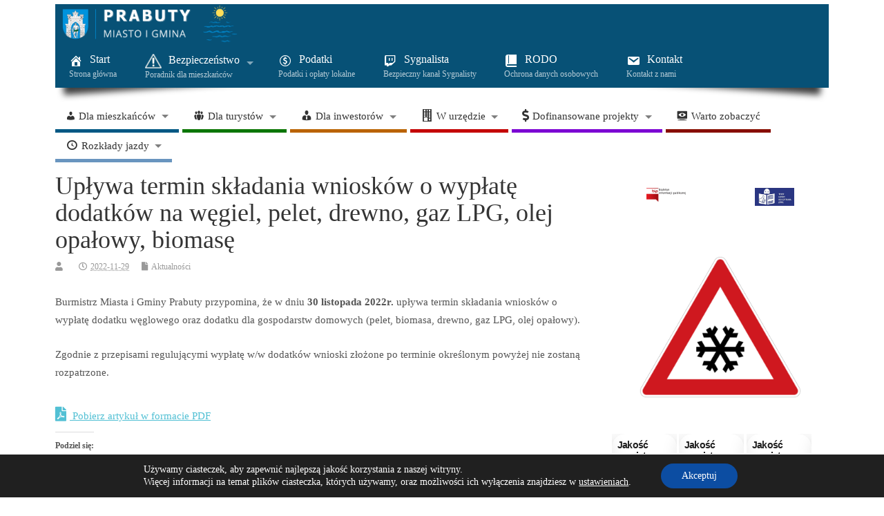

--- FILE ---
content_type: text/html; charset=UTF-8
request_url: https://www.prabuty.pl/uplywa-termin-skladania-wnioskow-o-wyplate-dodatkow-na-wegiel-pelet-drewno-gaz-lpg-olej-opalowy-biomase/
body_size: 165173
content:
<!DOCTYPE html>
<!--[if lt IE 7 ]>	<html lang="pl-PL" class="no-js ie6"> <![endif]-->
<!--[if IE 7 ]>		<html lang="pl-PL" class="no-js ie7"> <![endif]-->
<!--[if IE 8 ]>		<html lang="pl-PL" class="no-js ie8"> <![endif]-->
<!--[if IE 9 ]>		<html lang="pl-PL" class="no-js ie9"> <![endif]-->
<!--[if (gt IE 9)|!(IE)]><!-->
<html lang="pl-PL" class="no-js"> <!--<![endif]-->
<head>
<meta charset="UTF-8" />


<meta name="viewport" content="width=device-width,initial-scale=1,maximum-scale=1,user-scalable=yes">
<meta name="HandheldFriendly" content="true">

<link rel="pingback" href="https://www.prabuty.pl/xmlrpc.php" />

<title>Upływa termin składania wniosków o wypłatę dodatków na węgiel, pelet, drewno, gaz LPG, olej opałowy, biomasę &#8211; Serwis informacyjny Urzędu Miasta i Gminy Prabuty</title>

<meta name='robots' content='max-image-preview:large' />
<!-- Jetpack Site Verification Tags -->
<meta name="google-site-verification" content="JR-B800CFv9o9gYolL99nK1Y2STMfDqdkGah7Ub5ubg" />
<meta name="msvalidate.01" content="523AAD51773C297C5EFCB973525D662F" />
<link rel='dns-prefetch' href='//stats.wp.com' />
<link rel='dns-prefetch' href='//use.fontawesome.com' />
<link rel='dns-prefetch' href='//v0.wordpress.com' />
<link rel='dns-prefetch' href='//widgets.wp.com' />
<link rel='dns-prefetch' href='//s0.wp.com' />
<link rel='dns-prefetch' href='//0.gravatar.com' />
<link rel='dns-prefetch' href='//1.gravatar.com' />
<link rel='dns-prefetch' href='//2.gravatar.com' />
<link rel="alternate" type="application/rss+xml" title="Serwis informacyjny Urzędu Miasta i Gminy Prabuty &raquo; Kanał z wpisami" href="https://www.prabuty.pl/feed/" />
<link rel="alternate" type="application/rss+xml" title="Serwis informacyjny Urzędu Miasta i Gminy Prabuty &raquo; Kanał z komentarzami" href="https://www.prabuty.pl/comments/feed/" />
<link rel="alternate" type="application/rss+xml" title="Serwis informacyjny Urzędu Miasta i Gminy Prabuty &raquo; Upływa termin składania wniosków o wypłatę dodatków na węgiel, pelet, drewno, gaz LPG, olej opałowy, biomasę Kanał z komentarzami" href="https://www.prabuty.pl/uplywa-termin-skladania-wnioskow-o-wyplate-dodatkow-na-wegiel-pelet-drewno-gaz-lpg-olej-opalowy-biomase/feed/" />
<link rel="alternate" title="oEmbed (JSON)" type="application/json+oembed" href="https://www.prabuty.pl/wp-json/oembed/1.0/embed?url=https%3A%2F%2Fwww.prabuty.pl%2Fuplywa-termin-skladania-wnioskow-o-wyplate-dodatkow-na-wegiel-pelet-drewno-gaz-lpg-olej-opalowy-biomase%2F" />
<link rel="alternate" title="oEmbed (XML)" type="text/xml+oembed" href="https://www.prabuty.pl/wp-json/oembed/1.0/embed?url=https%3A%2F%2Fwww.prabuty.pl%2Fuplywa-termin-skladania-wnioskow-o-wyplate-dodatkow-na-wegiel-pelet-drewno-gaz-lpg-olej-opalowy-biomase%2F&#038;format=xml" />
		<!-- This site uses the Google Analytics by ExactMetrics plugin v8.11.1 - Using Analytics tracking - https://www.exactmetrics.com/ -->
							<script src="//www.googletagmanager.com/gtag/js?id=G-WMELB06J2H"  data-cfasync="false" data-wpfc-render="false" type="text/javascript" async></script>
			<script data-cfasync="false" data-wpfc-render="false" type="text/javascript">
				var em_version = '8.11.1';
				var em_track_user = true;
				var em_no_track_reason = '';
								var ExactMetricsDefaultLocations = {"page_location":"https:\/\/www.prabuty.pl\/uplywa-termin-skladania-wnioskow-o-wyplate-dodatkow-na-wegiel-pelet-drewno-gaz-lpg-olej-opalowy-biomase\/"};
								if ( typeof ExactMetricsPrivacyGuardFilter === 'function' ) {
					var ExactMetricsLocations = (typeof ExactMetricsExcludeQuery === 'object') ? ExactMetricsPrivacyGuardFilter( ExactMetricsExcludeQuery ) : ExactMetricsPrivacyGuardFilter( ExactMetricsDefaultLocations );
				} else {
					var ExactMetricsLocations = (typeof ExactMetricsExcludeQuery === 'object') ? ExactMetricsExcludeQuery : ExactMetricsDefaultLocations;
				}

								var disableStrs = [
										'ga-disable-G-WMELB06J2H',
									];

				/* Function to detect opted out users */
				function __gtagTrackerIsOptedOut() {
					for (var index = 0; index < disableStrs.length; index++) {
						if (document.cookie.indexOf(disableStrs[index] + '=true') > -1) {
							return true;
						}
					}

					return false;
				}

				/* Disable tracking if the opt-out cookie exists. */
				if (__gtagTrackerIsOptedOut()) {
					for (var index = 0; index < disableStrs.length; index++) {
						window[disableStrs[index]] = true;
					}
				}

				/* Opt-out function */
				function __gtagTrackerOptout() {
					for (var index = 0; index < disableStrs.length; index++) {
						document.cookie = disableStrs[index] + '=true; expires=Thu, 31 Dec 2099 23:59:59 UTC; path=/';
						window[disableStrs[index]] = true;
					}
				}

				if ('undefined' === typeof gaOptout) {
					function gaOptout() {
						__gtagTrackerOptout();
					}
				}
								window.dataLayer = window.dataLayer || [];

				window.ExactMetricsDualTracker = {
					helpers: {},
					trackers: {},
				};
				if (em_track_user) {
					function __gtagDataLayer() {
						dataLayer.push(arguments);
					}

					function __gtagTracker(type, name, parameters) {
						if (!parameters) {
							parameters = {};
						}

						if (parameters.send_to) {
							__gtagDataLayer.apply(null, arguments);
							return;
						}

						if (type === 'event') {
														parameters.send_to = exactmetrics_frontend.v4_id;
							var hookName = name;
							if (typeof parameters['event_category'] !== 'undefined') {
								hookName = parameters['event_category'] + ':' + name;
							}

							if (typeof ExactMetricsDualTracker.trackers[hookName] !== 'undefined') {
								ExactMetricsDualTracker.trackers[hookName](parameters);
							} else {
								__gtagDataLayer('event', name, parameters);
							}
							
						} else {
							__gtagDataLayer.apply(null, arguments);
						}
					}

					__gtagTracker('js', new Date());
					__gtagTracker('set', {
						'developer_id.dNDMyYj': true,
											});
					if ( ExactMetricsLocations.page_location ) {
						__gtagTracker('set', ExactMetricsLocations);
					}
										__gtagTracker('config', 'G-WMELB06J2H', {"forceSSL":"true"} );
										window.gtag = __gtagTracker;										(function () {
						/* https://developers.google.com/analytics/devguides/collection/analyticsjs/ */
						/* ga and __gaTracker compatibility shim. */
						var noopfn = function () {
							return null;
						};
						var newtracker = function () {
							return new Tracker();
						};
						var Tracker = function () {
							return null;
						};
						var p = Tracker.prototype;
						p.get = noopfn;
						p.set = noopfn;
						p.send = function () {
							var args = Array.prototype.slice.call(arguments);
							args.unshift('send');
							__gaTracker.apply(null, args);
						};
						var __gaTracker = function () {
							var len = arguments.length;
							if (len === 0) {
								return;
							}
							var f = arguments[len - 1];
							if (typeof f !== 'object' || f === null || typeof f.hitCallback !== 'function') {
								if ('send' === arguments[0]) {
									var hitConverted, hitObject = false, action;
									if ('event' === arguments[1]) {
										if ('undefined' !== typeof arguments[3]) {
											hitObject = {
												'eventAction': arguments[3],
												'eventCategory': arguments[2],
												'eventLabel': arguments[4],
												'value': arguments[5] ? arguments[5] : 1,
											}
										}
									}
									if ('pageview' === arguments[1]) {
										if ('undefined' !== typeof arguments[2]) {
											hitObject = {
												'eventAction': 'page_view',
												'page_path': arguments[2],
											}
										}
									}
									if (typeof arguments[2] === 'object') {
										hitObject = arguments[2];
									}
									if (typeof arguments[5] === 'object') {
										Object.assign(hitObject, arguments[5]);
									}
									if ('undefined' !== typeof arguments[1].hitType) {
										hitObject = arguments[1];
										if ('pageview' === hitObject.hitType) {
											hitObject.eventAction = 'page_view';
										}
									}
									if (hitObject) {
										action = 'timing' === arguments[1].hitType ? 'timing_complete' : hitObject.eventAction;
										hitConverted = mapArgs(hitObject);
										__gtagTracker('event', action, hitConverted);
									}
								}
								return;
							}

							function mapArgs(args) {
								var arg, hit = {};
								var gaMap = {
									'eventCategory': 'event_category',
									'eventAction': 'event_action',
									'eventLabel': 'event_label',
									'eventValue': 'event_value',
									'nonInteraction': 'non_interaction',
									'timingCategory': 'event_category',
									'timingVar': 'name',
									'timingValue': 'value',
									'timingLabel': 'event_label',
									'page': 'page_path',
									'location': 'page_location',
									'title': 'page_title',
									'referrer' : 'page_referrer',
								};
								for (arg in args) {
																		if (!(!args.hasOwnProperty(arg) || !gaMap.hasOwnProperty(arg))) {
										hit[gaMap[arg]] = args[arg];
									} else {
										hit[arg] = args[arg];
									}
								}
								return hit;
							}

							try {
								f.hitCallback();
							} catch (ex) {
							}
						};
						__gaTracker.create = newtracker;
						__gaTracker.getByName = newtracker;
						__gaTracker.getAll = function () {
							return [];
						};
						__gaTracker.remove = noopfn;
						__gaTracker.loaded = true;
						window['__gaTracker'] = __gaTracker;
					})();
									} else {
										console.log("");
					(function () {
						function __gtagTracker() {
							return null;
						}

						window['__gtagTracker'] = __gtagTracker;
						window['gtag'] = __gtagTracker;
					})();
									}
			</script>
							<!-- / Google Analytics by ExactMetrics -->
		<style id='wp-img-auto-sizes-contain-inline-css' type='text/css'>
img:is([sizes=auto i],[sizes^="auto," i]){contain-intrinsic-size:3000px 1500px}
/*# sourceURL=wp-img-auto-sizes-contain-inline-css */
</style>
<link rel='stylesheet' id='document-engine-font-awesome-css' href='https://www.prabuty.pl/wp-content/plugins/document-engine/assets/vendor/font-awesome/css/fontawesome.min.css?ver=1.3' type='text/css' media='all' />
<link rel='stylesheet' id='document-engine-frontend-css' href='https://www.prabuty.pl/wp-content/plugins/document-engine/assets/css/frontend.css?ver=1.3' type='text/css' media='all' />
<link rel='stylesheet' id='dashicons-css' href='https://www.prabuty.pl/wp-includes/css/dashicons.min.css?ver=6.9' type='text/css' media='all' />
<link rel='stylesheet' id='menu-icon-font-awesome-css' href='https://www.prabuty.pl/wp-content/plugins/menu-icons/css/fontawesome/css/all.min.css?ver=5.15.4' type='text/css' media='all' />
<link rel='stylesheet' id='menu-icons-extra-css' href='https://www.prabuty.pl/wp-content/plugins/menu-icons/css/extra.min.css?ver=0.13.20' type='text/css' media='all' />
<style id='wp-emoji-styles-inline-css' type='text/css'>

	img.wp-smiley, img.emoji {
		display: inline !important;
		border: none !important;
		box-shadow: none !important;
		height: 1em !important;
		width: 1em !important;
		margin: 0 0.07em !important;
		vertical-align: -0.1em !important;
		background: none !important;
		padding: 0 !important;
	}
/*# sourceURL=wp-emoji-styles-inline-css */
</style>
<link rel='stylesheet' id='wp-block-library-css' href='https://www.prabuty.pl/wp-includes/css/dist/block-library/style.min.css?ver=6.9' type='text/css' media='all' />
<style id='wp-block-image-inline-css' type='text/css'>
.wp-block-image>a,.wp-block-image>figure>a{display:inline-block}.wp-block-image img{box-sizing:border-box;height:auto;max-width:100%;vertical-align:bottom}@media not (prefers-reduced-motion){.wp-block-image img.hide{visibility:hidden}.wp-block-image img.show{animation:show-content-image .4s}}.wp-block-image[style*=border-radius] img,.wp-block-image[style*=border-radius]>a{border-radius:inherit}.wp-block-image.has-custom-border img{box-sizing:border-box}.wp-block-image.aligncenter{text-align:center}.wp-block-image.alignfull>a,.wp-block-image.alignwide>a{width:100%}.wp-block-image.alignfull img,.wp-block-image.alignwide img{height:auto;width:100%}.wp-block-image .aligncenter,.wp-block-image .alignleft,.wp-block-image .alignright,.wp-block-image.aligncenter,.wp-block-image.alignleft,.wp-block-image.alignright{display:table}.wp-block-image .aligncenter>figcaption,.wp-block-image .alignleft>figcaption,.wp-block-image .alignright>figcaption,.wp-block-image.aligncenter>figcaption,.wp-block-image.alignleft>figcaption,.wp-block-image.alignright>figcaption{caption-side:bottom;display:table-caption}.wp-block-image .alignleft{float:left;margin:.5em 1em .5em 0}.wp-block-image .alignright{float:right;margin:.5em 0 .5em 1em}.wp-block-image .aligncenter{margin-left:auto;margin-right:auto}.wp-block-image :where(figcaption){margin-bottom:1em;margin-top:.5em}.wp-block-image.is-style-circle-mask img{border-radius:9999px}@supports ((-webkit-mask-image:none) or (mask-image:none)) or (-webkit-mask-image:none){.wp-block-image.is-style-circle-mask img{border-radius:0;-webkit-mask-image:url('data:image/svg+xml;utf8,<svg viewBox="0 0 100 100" xmlns="http://www.w3.org/2000/svg"><circle cx="50" cy="50" r="50"/></svg>');mask-image:url('data:image/svg+xml;utf8,<svg viewBox="0 0 100 100" xmlns="http://www.w3.org/2000/svg"><circle cx="50" cy="50" r="50"/></svg>');mask-mode:alpha;-webkit-mask-position:center;mask-position:center;-webkit-mask-repeat:no-repeat;mask-repeat:no-repeat;-webkit-mask-size:contain;mask-size:contain}}:root :where(.wp-block-image.is-style-rounded img,.wp-block-image .is-style-rounded img){border-radius:9999px}.wp-block-image figure{margin:0}.wp-lightbox-container{display:flex;flex-direction:column;position:relative}.wp-lightbox-container img{cursor:zoom-in}.wp-lightbox-container img:hover+button{opacity:1}.wp-lightbox-container button{align-items:center;backdrop-filter:blur(16px) saturate(180%);background-color:#5a5a5a40;border:none;border-radius:4px;cursor:zoom-in;display:flex;height:20px;justify-content:center;opacity:0;padding:0;position:absolute;right:16px;text-align:center;top:16px;width:20px;z-index:100}@media not (prefers-reduced-motion){.wp-lightbox-container button{transition:opacity .2s ease}}.wp-lightbox-container button:focus-visible{outline:3px auto #5a5a5a40;outline:3px auto -webkit-focus-ring-color;outline-offset:3px}.wp-lightbox-container button:hover{cursor:pointer;opacity:1}.wp-lightbox-container button:focus{opacity:1}.wp-lightbox-container button:focus,.wp-lightbox-container button:hover,.wp-lightbox-container button:not(:hover):not(:active):not(.has-background){background-color:#5a5a5a40;border:none}.wp-lightbox-overlay{box-sizing:border-box;cursor:zoom-out;height:100vh;left:0;overflow:hidden;position:fixed;top:0;visibility:hidden;width:100%;z-index:100000}.wp-lightbox-overlay .close-button{align-items:center;cursor:pointer;display:flex;justify-content:center;min-height:40px;min-width:40px;padding:0;position:absolute;right:calc(env(safe-area-inset-right) + 16px);top:calc(env(safe-area-inset-top) + 16px);z-index:5000000}.wp-lightbox-overlay .close-button:focus,.wp-lightbox-overlay .close-button:hover,.wp-lightbox-overlay .close-button:not(:hover):not(:active):not(.has-background){background:none;border:none}.wp-lightbox-overlay .lightbox-image-container{height:var(--wp--lightbox-container-height);left:50%;overflow:hidden;position:absolute;top:50%;transform:translate(-50%,-50%);transform-origin:top left;width:var(--wp--lightbox-container-width);z-index:9999999999}.wp-lightbox-overlay .wp-block-image{align-items:center;box-sizing:border-box;display:flex;height:100%;justify-content:center;margin:0;position:relative;transform-origin:0 0;width:100%;z-index:3000000}.wp-lightbox-overlay .wp-block-image img{height:var(--wp--lightbox-image-height);min-height:var(--wp--lightbox-image-height);min-width:var(--wp--lightbox-image-width);width:var(--wp--lightbox-image-width)}.wp-lightbox-overlay .wp-block-image figcaption{display:none}.wp-lightbox-overlay button{background:none;border:none}.wp-lightbox-overlay .scrim{background-color:#fff;height:100%;opacity:.9;position:absolute;width:100%;z-index:2000000}.wp-lightbox-overlay.active{visibility:visible}@media not (prefers-reduced-motion){.wp-lightbox-overlay.active{animation:turn-on-visibility .25s both}.wp-lightbox-overlay.active img{animation:turn-on-visibility .35s both}.wp-lightbox-overlay.show-closing-animation:not(.active){animation:turn-off-visibility .35s both}.wp-lightbox-overlay.show-closing-animation:not(.active) img{animation:turn-off-visibility .25s both}.wp-lightbox-overlay.zoom.active{animation:none;opacity:1;visibility:visible}.wp-lightbox-overlay.zoom.active .lightbox-image-container{animation:lightbox-zoom-in .4s}.wp-lightbox-overlay.zoom.active .lightbox-image-container img{animation:none}.wp-lightbox-overlay.zoom.active .scrim{animation:turn-on-visibility .4s forwards}.wp-lightbox-overlay.zoom.show-closing-animation:not(.active){animation:none}.wp-lightbox-overlay.zoom.show-closing-animation:not(.active) .lightbox-image-container{animation:lightbox-zoom-out .4s}.wp-lightbox-overlay.zoom.show-closing-animation:not(.active) .lightbox-image-container img{animation:none}.wp-lightbox-overlay.zoom.show-closing-animation:not(.active) .scrim{animation:turn-off-visibility .4s forwards}}@keyframes show-content-image{0%{visibility:hidden}99%{visibility:hidden}to{visibility:visible}}@keyframes turn-on-visibility{0%{opacity:0}to{opacity:1}}@keyframes turn-off-visibility{0%{opacity:1;visibility:visible}99%{opacity:0;visibility:visible}to{opacity:0;visibility:hidden}}@keyframes lightbox-zoom-in{0%{transform:translate(calc((-100vw + var(--wp--lightbox-scrollbar-width))/2 + var(--wp--lightbox-initial-left-position)),calc(-50vh + var(--wp--lightbox-initial-top-position))) scale(var(--wp--lightbox-scale))}to{transform:translate(-50%,-50%) scale(1)}}@keyframes lightbox-zoom-out{0%{transform:translate(-50%,-50%) scale(1);visibility:visible}99%{visibility:visible}to{transform:translate(calc((-100vw + var(--wp--lightbox-scrollbar-width))/2 + var(--wp--lightbox-initial-left-position)),calc(-50vh + var(--wp--lightbox-initial-top-position))) scale(var(--wp--lightbox-scale));visibility:hidden}}
/*# sourceURL=https://www.prabuty.pl/wp-includes/blocks/image/style.min.css */
</style>
<style id='wp-block-columns-inline-css' type='text/css'>
.wp-block-columns{box-sizing:border-box;display:flex;flex-wrap:wrap!important}@media (min-width:782px){.wp-block-columns{flex-wrap:nowrap!important}}.wp-block-columns{align-items:normal!important}.wp-block-columns.are-vertically-aligned-top{align-items:flex-start}.wp-block-columns.are-vertically-aligned-center{align-items:center}.wp-block-columns.are-vertically-aligned-bottom{align-items:flex-end}@media (max-width:781px){.wp-block-columns:not(.is-not-stacked-on-mobile)>.wp-block-column{flex-basis:100%!important}}@media (min-width:782px){.wp-block-columns:not(.is-not-stacked-on-mobile)>.wp-block-column{flex-basis:0;flex-grow:1}.wp-block-columns:not(.is-not-stacked-on-mobile)>.wp-block-column[style*=flex-basis]{flex-grow:0}}.wp-block-columns.is-not-stacked-on-mobile{flex-wrap:nowrap!important}.wp-block-columns.is-not-stacked-on-mobile>.wp-block-column{flex-basis:0;flex-grow:1}.wp-block-columns.is-not-stacked-on-mobile>.wp-block-column[style*=flex-basis]{flex-grow:0}:where(.wp-block-columns){margin-bottom:1.75em}:where(.wp-block-columns.has-background){padding:1.25em 2.375em}.wp-block-column{flex-grow:1;min-width:0;overflow-wrap:break-word;word-break:break-word}.wp-block-column.is-vertically-aligned-top{align-self:flex-start}.wp-block-column.is-vertically-aligned-center{align-self:center}.wp-block-column.is-vertically-aligned-bottom{align-self:flex-end}.wp-block-column.is-vertically-aligned-stretch{align-self:stretch}.wp-block-column.is-vertically-aligned-bottom,.wp-block-column.is-vertically-aligned-center,.wp-block-column.is-vertically-aligned-top{width:100%}
/*# sourceURL=https://www.prabuty.pl/wp-includes/blocks/columns/style.min.css */
</style>
<style id='wp-block-group-inline-css' type='text/css'>
.wp-block-group{box-sizing:border-box}:where(.wp-block-group.wp-block-group-is-layout-constrained){position:relative}
/*# sourceURL=https://www.prabuty.pl/wp-includes/blocks/group/style.min.css */
</style>
<style id='global-styles-inline-css' type='text/css'>
:root{--wp--preset--aspect-ratio--square: 1;--wp--preset--aspect-ratio--4-3: 4/3;--wp--preset--aspect-ratio--3-4: 3/4;--wp--preset--aspect-ratio--3-2: 3/2;--wp--preset--aspect-ratio--2-3: 2/3;--wp--preset--aspect-ratio--16-9: 16/9;--wp--preset--aspect-ratio--9-16: 9/16;--wp--preset--color--black: #000000;--wp--preset--color--cyan-bluish-gray: #abb8c3;--wp--preset--color--white: #ffffff;--wp--preset--color--pale-pink: #f78da7;--wp--preset--color--vivid-red: #cf2e2e;--wp--preset--color--luminous-vivid-orange: #ff6900;--wp--preset--color--luminous-vivid-amber: #fcb900;--wp--preset--color--light-green-cyan: #7bdcb5;--wp--preset--color--vivid-green-cyan: #00d084;--wp--preset--color--pale-cyan-blue: #8ed1fc;--wp--preset--color--vivid-cyan-blue: #0693e3;--wp--preset--color--vivid-purple: #9b51e0;--wp--preset--gradient--vivid-cyan-blue-to-vivid-purple: linear-gradient(135deg,rgb(6,147,227) 0%,rgb(155,81,224) 100%);--wp--preset--gradient--light-green-cyan-to-vivid-green-cyan: linear-gradient(135deg,rgb(122,220,180) 0%,rgb(0,208,130) 100%);--wp--preset--gradient--luminous-vivid-amber-to-luminous-vivid-orange: linear-gradient(135deg,rgb(252,185,0) 0%,rgb(255,105,0) 100%);--wp--preset--gradient--luminous-vivid-orange-to-vivid-red: linear-gradient(135deg,rgb(255,105,0) 0%,rgb(207,46,46) 100%);--wp--preset--gradient--very-light-gray-to-cyan-bluish-gray: linear-gradient(135deg,rgb(238,238,238) 0%,rgb(169,184,195) 100%);--wp--preset--gradient--cool-to-warm-spectrum: linear-gradient(135deg,rgb(74,234,220) 0%,rgb(151,120,209) 20%,rgb(207,42,186) 40%,rgb(238,44,130) 60%,rgb(251,105,98) 80%,rgb(254,248,76) 100%);--wp--preset--gradient--blush-light-purple: linear-gradient(135deg,rgb(255,206,236) 0%,rgb(152,150,240) 100%);--wp--preset--gradient--blush-bordeaux: linear-gradient(135deg,rgb(254,205,165) 0%,rgb(254,45,45) 50%,rgb(107,0,62) 100%);--wp--preset--gradient--luminous-dusk: linear-gradient(135deg,rgb(255,203,112) 0%,rgb(199,81,192) 50%,rgb(65,88,208) 100%);--wp--preset--gradient--pale-ocean: linear-gradient(135deg,rgb(255,245,203) 0%,rgb(182,227,212) 50%,rgb(51,167,181) 100%);--wp--preset--gradient--electric-grass: linear-gradient(135deg,rgb(202,248,128) 0%,rgb(113,206,126) 100%);--wp--preset--gradient--midnight: linear-gradient(135deg,rgb(2,3,129) 0%,rgb(40,116,252) 100%);--wp--preset--font-size--small: 13px;--wp--preset--font-size--medium: 20px;--wp--preset--font-size--large: 36px;--wp--preset--font-size--x-large: 42px;--wp--preset--spacing--20: 0.44rem;--wp--preset--spacing--30: 0.67rem;--wp--preset--spacing--40: 1rem;--wp--preset--spacing--50: 1.5rem;--wp--preset--spacing--60: 2.25rem;--wp--preset--spacing--70: 3.38rem;--wp--preset--spacing--80: 5.06rem;--wp--preset--shadow--natural: 6px 6px 9px rgba(0, 0, 0, 0.2);--wp--preset--shadow--deep: 12px 12px 50px rgba(0, 0, 0, 0.4);--wp--preset--shadow--sharp: 6px 6px 0px rgba(0, 0, 0, 0.2);--wp--preset--shadow--outlined: 6px 6px 0px -3px rgb(255, 255, 255), 6px 6px rgb(0, 0, 0);--wp--preset--shadow--crisp: 6px 6px 0px rgb(0, 0, 0);}:where(.is-layout-flex){gap: 0.5em;}:where(.is-layout-grid){gap: 0.5em;}body .is-layout-flex{display: flex;}.is-layout-flex{flex-wrap: wrap;align-items: center;}.is-layout-flex > :is(*, div){margin: 0;}body .is-layout-grid{display: grid;}.is-layout-grid > :is(*, div){margin: 0;}:where(.wp-block-columns.is-layout-flex){gap: 2em;}:where(.wp-block-columns.is-layout-grid){gap: 2em;}:where(.wp-block-post-template.is-layout-flex){gap: 1.25em;}:where(.wp-block-post-template.is-layout-grid){gap: 1.25em;}.has-black-color{color: var(--wp--preset--color--black) !important;}.has-cyan-bluish-gray-color{color: var(--wp--preset--color--cyan-bluish-gray) !important;}.has-white-color{color: var(--wp--preset--color--white) !important;}.has-pale-pink-color{color: var(--wp--preset--color--pale-pink) !important;}.has-vivid-red-color{color: var(--wp--preset--color--vivid-red) !important;}.has-luminous-vivid-orange-color{color: var(--wp--preset--color--luminous-vivid-orange) !important;}.has-luminous-vivid-amber-color{color: var(--wp--preset--color--luminous-vivid-amber) !important;}.has-light-green-cyan-color{color: var(--wp--preset--color--light-green-cyan) !important;}.has-vivid-green-cyan-color{color: var(--wp--preset--color--vivid-green-cyan) !important;}.has-pale-cyan-blue-color{color: var(--wp--preset--color--pale-cyan-blue) !important;}.has-vivid-cyan-blue-color{color: var(--wp--preset--color--vivid-cyan-blue) !important;}.has-vivid-purple-color{color: var(--wp--preset--color--vivid-purple) !important;}.has-black-background-color{background-color: var(--wp--preset--color--black) !important;}.has-cyan-bluish-gray-background-color{background-color: var(--wp--preset--color--cyan-bluish-gray) !important;}.has-white-background-color{background-color: var(--wp--preset--color--white) !important;}.has-pale-pink-background-color{background-color: var(--wp--preset--color--pale-pink) !important;}.has-vivid-red-background-color{background-color: var(--wp--preset--color--vivid-red) !important;}.has-luminous-vivid-orange-background-color{background-color: var(--wp--preset--color--luminous-vivid-orange) !important;}.has-luminous-vivid-amber-background-color{background-color: var(--wp--preset--color--luminous-vivid-amber) !important;}.has-light-green-cyan-background-color{background-color: var(--wp--preset--color--light-green-cyan) !important;}.has-vivid-green-cyan-background-color{background-color: var(--wp--preset--color--vivid-green-cyan) !important;}.has-pale-cyan-blue-background-color{background-color: var(--wp--preset--color--pale-cyan-blue) !important;}.has-vivid-cyan-blue-background-color{background-color: var(--wp--preset--color--vivid-cyan-blue) !important;}.has-vivid-purple-background-color{background-color: var(--wp--preset--color--vivid-purple) !important;}.has-black-border-color{border-color: var(--wp--preset--color--black) !important;}.has-cyan-bluish-gray-border-color{border-color: var(--wp--preset--color--cyan-bluish-gray) !important;}.has-white-border-color{border-color: var(--wp--preset--color--white) !important;}.has-pale-pink-border-color{border-color: var(--wp--preset--color--pale-pink) !important;}.has-vivid-red-border-color{border-color: var(--wp--preset--color--vivid-red) !important;}.has-luminous-vivid-orange-border-color{border-color: var(--wp--preset--color--luminous-vivid-orange) !important;}.has-luminous-vivid-amber-border-color{border-color: var(--wp--preset--color--luminous-vivid-amber) !important;}.has-light-green-cyan-border-color{border-color: var(--wp--preset--color--light-green-cyan) !important;}.has-vivid-green-cyan-border-color{border-color: var(--wp--preset--color--vivid-green-cyan) !important;}.has-pale-cyan-blue-border-color{border-color: var(--wp--preset--color--pale-cyan-blue) !important;}.has-vivid-cyan-blue-border-color{border-color: var(--wp--preset--color--vivid-cyan-blue) !important;}.has-vivid-purple-border-color{border-color: var(--wp--preset--color--vivid-purple) !important;}.has-vivid-cyan-blue-to-vivid-purple-gradient-background{background: var(--wp--preset--gradient--vivid-cyan-blue-to-vivid-purple) !important;}.has-light-green-cyan-to-vivid-green-cyan-gradient-background{background: var(--wp--preset--gradient--light-green-cyan-to-vivid-green-cyan) !important;}.has-luminous-vivid-amber-to-luminous-vivid-orange-gradient-background{background: var(--wp--preset--gradient--luminous-vivid-amber-to-luminous-vivid-orange) !important;}.has-luminous-vivid-orange-to-vivid-red-gradient-background{background: var(--wp--preset--gradient--luminous-vivid-orange-to-vivid-red) !important;}.has-very-light-gray-to-cyan-bluish-gray-gradient-background{background: var(--wp--preset--gradient--very-light-gray-to-cyan-bluish-gray) !important;}.has-cool-to-warm-spectrum-gradient-background{background: var(--wp--preset--gradient--cool-to-warm-spectrum) !important;}.has-blush-light-purple-gradient-background{background: var(--wp--preset--gradient--blush-light-purple) !important;}.has-blush-bordeaux-gradient-background{background: var(--wp--preset--gradient--blush-bordeaux) !important;}.has-luminous-dusk-gradient-background{background: var(--wp--preset--gradient--luminous-dusk) !important;}.has-pale-ocean-gradient-background{background: var(--wp--preset--gradient--pale-ocean) !important;}.has-electric-grass-gradient-background{background: var(--wp--preset--gradient--electric-grass) !important;}.has-midnight-gradient-background{background: var(--wp--preset--gradient--midnight) !important;}.has-small-font-size{font-size: var(--wp--preset--font-size--small) !important;}.has-medium-font-size{font-size: var(--wp--preset--font-size--medium) !important;}.has-large-font-size{font-size: var(--wp--preset--font-size--large) !important;}.has-x-large-font-size{font-size: var(--wp--preset--font-size--x-large) !important;}
:where(.wp-block-columns.is-layout-flex){gap: 2em;}:where(.wp-block-columns.is-layout-grid){gap: 2em;}
/*# sourceURL=global-styles-inline-css */
</style>
<style id='core-block-supports-inline-css' type='text/css'>
.wp-container-core-columns-is-layout-9d6595d7{flex-wrap:nowrap;}.wp-container-core-group-is-layout-fdc12268 > :where(:not(.alignleft):not(.alignright):not(.alignfull)){max-width:100%;margin-left:auto !important;margin-right:auto !important;}.wp-container-core-group-is-layout-fdc12268 > .alignwide{max-width:100%;}.wp-container-core-group-is-layout-fdc12268 .alignfull{max-width:none;}
/*# sourceURL=core-block-supports-inline-css */
</style>

<style id='classic-theme-styles-inline-css' type='text/css'>
/*! This file is auto-generated */
.wp-block-button__link{color:#fff;background-color:#32373c;border-radius:9999px;box-shadow:none;text-decoration:none;padding:calc(.667em + 2px) calc(1.333em + 2px);font-size:1.125em}.wp-block-file__button{background:#32373c;color:#fff;text-decoration:none}
/*# sourceURL=/wp-includes/css/classic-themes.min.css */
</style>
<style id='font-awesome-svg-styles-default-inline-css' type='text/css'>
.svg-inline--fa {
  display: inline-block;
  height: 1em;
  overflow: visible;
  vertical-align: -.125em;
}
/*# sourceURL=font-awesome-svg-styles-default-inline-css */
</style>
<link rel='stylesheet' id='font-awesome-svg-styles-css' href='https://www.prabuty.pl/wp-content/uploads/font-awesome/v5.15.4/css/svg-with-js.css' type='text/css' media='all' />
<style id='font-awesome-svg-styles-inline-css' type='text/css'>
   .wp-block-font-awesome-icon svg::before,
   .wp-rich-text-font-awesome-icon svg::before {content: unset;}
/*# sourceURL=font-awesome-svg-styles-inline-css */
</style>
<link rel='stylesheet' id='lbwps-styles-css' href='https://www.prabuty.pl/wp-content/plugins/lightbox-photoswipe/assets/ps4/styles/default-solid.css?ver=5.8.2' type='text/css' media='all' />
<link rel='stylesheet' id='menu-image-css' href='https://www.prabuty.pl/wp-content/plugins/menu-image/includes/css/menu-image.css?ver=3.13' type='text/css' media='all' />
<link rel='stylesheet' id='parent-style-css' href='https://www.prabuty.pl/wp-content/themes/mesocolumn/style.css?ver=1.6.5.1' type='text/css' media='all' />
<link rel='stylesheet' id='style-responsive-css' href='https://www.prabuty.pl/wp-content/themes/mesocolumn/responsive.css?ver=1.6.5.1' type='text/css' media='all' />
<link rel='stylesheet' id='superfish-css' href='https://www.prabuty.pl/wp-content/themes/mesocolumn/lib/scripts/superfish-menu/css/superfish.css?ver=1.6.5.1' type='text/css' media='all' />
<link rel='stylesheet' id='tabber-css' href='https://www.prabuty.pl/wp-content/themes/mesocolumn/lib/scripts/tabber/tabber.css?ver=1.6.5.1' type='text/css' media='all' />
<link rel='stylesheet' id='font-awesome-cdn-css' href='https://www.prabuty.pl/wp-content/themes/mesocolumn/lib/scripts/font-awesome/css/font-awesome.css?ver=1.6.5.1' type='text/css' media='all' />
<link rel='stylesheet' id='jetpack_likes-css' href='https://www.prabuty.pl/wp-content/plugins/jetpack/modules/likes/style.css?ver=15.4' type='text/css' media='all' />
<link rel='stylesheet' id='font-awesome-official-css' href='https://use.fontawesome.com/releases/v5.15.4/css/all.css' type='text/css' media='all' integrity="sha384-DyZ88mC6Up2uqS4h/KRgHuoeGwBcD4Ng9SiP4dIRy0EXTlnuz47vAwmeGwVChigm" crossorigin="anonymous" />
<link rel='stylesheet' id='moove_gdpr_frontend-css' href='https://www.prabuty.pl/wp-content/plugins/gdpr-cookie-compliance/dist/styles/gdpr-main-nf.css?ver=5.0.10' type='text/css' media='all' />
<style id='moove_gdpr_frontend-inline-css' type='text/css'>
				#moove_gdpr_cookie_modal .moove-gdpr-modal-content .moove-gdpr-tab-main h3.tab-title, 
				#moove_gdpr_cookie_modal .moove-gdpr-modal-content .moove-gdpr-tab-main span.tab-title,
				#moove_gdpr_cookie_modal .moove-gdpr-modal-content .moove-gdpr-modal-left-content #moove-gdpr-menu li a, 
				#moove_gdpr_cookie_modal .moove-gdpr-modal-content .moove-gdpr-modal-left-content #moove-gdpr-menu li button,
				#moove_gdpr_cookie_modal .moove-gdpr-modal-content .moove-gdpr-modal-left-content .moove-gdpr-branding-cnt a,
				#moove_gdpr_cookie_modal .moove-gdpr-modal-content .moove-gdpr-modal-footer-content .moove-gdpr-button-holder a.mgbutton, 
				#moove_gdpr_cookie_modal .moove-gdpr-modal-content .moove-gdpr-modal-footer-content .moove-gdpr-button-holder button.mgbutton,
				#moove_gdpr_cookie_modal .cookie-switch .cookie-slider:after, 
				#moove_gdpr_cookie_modal .cookie-switch .slider:after, 
				#moove_gdpr_cookie_modal .switch .cookie-slider:after, 
				#moove_gdpr_cookie_modal .switch .slider:after,
				#moove_gdpr_cookie_info_bar .moove-gdpr-info-bar-container .moove-gdpr-info-bar-content p, 
				#moove_gdpr_cookie_info_bar .moove-gdpr-info-bar-container .moove-gdpr-info-bar-content p a,
				#moove_gdpr_cookie_info_bar .moove-gdpr-info-bar-container .moove-gdpr-info-bar-content a.mgbutton, 
				#moove_gdpr_cookie_info_bar .moove-gdpr-info-bar-container .moove-gdpr-info-bar-content button.mgbutton,
				#moove_gdpr_cookie_modal .moove-gdpr-modal-content .moove-gdpr-tab-main .moove-gdpr-tab-main-content h1, 
				#moove_gdpr_cookie_modal .moove-gdpr-modal-content .moove-gdpr-tab-main .moove-gdpr-tab-main-content h2, 
				#moove_gdpr_cookie_modal .moove-gdpr-modal-content .moove-gdpr-tab-main .moove-gdpr-tab-main-content h3, 
				#moove_gdpr_cookie_modal .moove-gdpr-modal-content .moove-gdpr-tab-main .moove-gdpr-tab-main-content h4, 
				#moove_gdpr_cookie_modal .moove-gdpr-modal-content .moove-gdpr-tab-main .moove-gdpr-tab-main-content h5, 
				#moove_gdpr_cookie_modal .moove-gdpr-modal-content .moove-gdpr-tab-main .moove-gdpr-tab-main-content h6,
				#moove_gdpr_cookie_modal .moove-gdpr-modal-content.moove_gdpr_modal_theme_v2 .moove-gdpr-modal-title .tab-title,
				#moove_gdpr_cookie_modal .moove-gdpr-modal-content.moove_gdpr_modal_theme_v2 .moove-gdpr-tab-main h3.tab-title, 
				#moove_gdpr_cookie_modal .moove-gdpr-modal-content.moove_gdpr_modal_theme_v2 .moove-gdpr-tab-main span.tab-title,
				#moove_gdpr_cookie_modal .moove-gdpr-modal-content.moove_gdpr_modal_theme_v2 .moove-gdpr-branding-cnt a {
					font-weight: inherit				}
			#moove_gdpr_cookie_modal,#moove_gdpr_cookie_info_bar,.gdpr_cookie_settings_shortcode_content{font-family:inherit}#moove_gdpr_save_popup_settings_button{background-color:#373737;color:#fff}#moove_gdpr_save_popup_settings_button:hover{background-color:#000}#moove_gdpr_cookie_info_bar .moove-gdpr-info-bar-container .moove-gdpr-info-bar-content a.mgbutton,#moove_gdpr_cookie_info_bar .moove-gdpr-info-bar-container .moove-gdpr-info-bar-content button.mgbutton{background-color:#0c4da2}#moove_gdpr_cookie_modal .moove-gdpr-modal-content .moove-gdpr-modal-footer-content .moove-gdpr-button-holder a.mgbutton,#moove_gdpr_cookie_modal .moove-gdpr-modal-content .moove-gdpr-modal-footer-content .moove-gdpr-button-holder button.mgbutton,.gdpr_cookie_settings_shortcode_content .gdpr-shr-button.button-green{background-color:#0c4da2;border-color:#0c4da2}#moove_gdpr_cookie_modal .moove-gdpr-modal-content .moove-gdpr-modal-footer-content .moove-gdpr-button-holder a.mgbutton:hover,#moove_gdpr_cookie_modal .moove-gdpr-modal-content .moove-gdpr-modal-footer-content .moove-gdpr-button-holder button.mgbutton:hover,.gdpr_cookie_settings_shortcode_content .gdpr-shr-button.button-green:hover{background-color:#fff;color:#0c4da2}#moove_gdpr_cookie_modal .moove-gdpr-modal-content .moove-gdpr-modal-close i,#moove_gdpr_cookie_modal .moove-gdpr-modal-content .moove-gdpr-modal-close span.gdpr-icon{background-color:#0c4da2;border:1px solid #0c4da2}#moove_gdpr_cookie_info_bar span.moove-gdpr-infobar-allow-all.focus-g,#moove_gdpr_cookie_info_bar span.moove-gdpr-infobar-allow-all:focus,#moove_gdpr_cookie_info_bar button.moove-gdpr-infobar-allow-all.focus-g,#moove_gdpr_cookie_info_bar button.moove-gdpr-infobar-allow-all:focus,#moove_gdpr_cookie_info_bar span.moove-gdpr-infobar-reject-btn.focus-g,#moove_gdpr_cookie_info_bar span.moove-gdpr-infobar-reject-btn:focus,#moove_gdpr_cookie_info_bar button.moove-gdpr-infobar-reject-btn.focus-g,#moove_gdpr_cookie_info_bar button.moove-gdpr-infobar-reject-btn:focus,#moove_gdpr_cookie_info_bar span.change-settings-button.focus-g,#moove_gdpr_cookie_info_bar span.change-settings-button:focus,#moove_gdpr_cookie_info_bar button.change-settings-button.focus-g,#moove_gdpr_cookie_info_bar button.change-settings-button:focus{-webkit-box-shadow:0 0 1px 3px #0c4da2;-moz-box-shadow:0 0 1px 3px #0c4da2;box-shadow:0 0 1px 3px #0c4da2}#moove_gdpr_cookie_modal .moove-gdpr-modal-content .moove-gdpr-modal-close i:hover,#moove_gdpr_cookie_modal .moove-gdpr-modal-content .moove-gdpr-modal-close span.gdpr-icon:hover,#moove_gdpr_cookie_info_bar span[data-href]>u.change-settings-button{color:#0c4da2}#moove_gdpr_cookie_modal .moove-gdpr-modal-content .moove-gdpr-modal-left-content #moove-gdpr-menu li.menu-item-selected a span.gdpr-icon,#moove_gdpr_cookie_modal .moove-gdpr-modal-content .moove-gdpr-modal-left-content #moove-gdpr-menu li.menu-item-selected button span.gdpr-icon{color:inherit}#moove_gdpr_cookie_modal .moove-gdpr-modal-content .moove-gdpr-modal-left-content #moove-gdpr-menu li a span.gdpr-icon,#moove_gdpr_cookie_modal .moove-gdpr-modal-content .moove-gdpr-modal-left-content #moove-gdpr-menu li button span.gdpr-icon{color:inherit}#moove_gdpr_cookie_modal .gdpr-acc-link{line-height:0;font-size:0;color:transparent;position:absolute}#moove_gdpr_cookie_modal .moove-gdpr-modal-content .moove-gdpr-modal-close:hover i,#moove_gdpr_cookie_modal .moove-gdpr-modal-content .moove-gdpr-modal-left-content #moove-gdpr-menu li a,#moove_gdpr_cookie_modal .moove-gdpr-modal-content .moove-gdpr-modal-left-content #moove-gdpr-menu li button,#moove_gdpr_cookie_modal .moove-gdpr-modal-content .moove-gdpr-modal-left-content #moove-gdpr-menu li button i,#moove_gdpr_cookie_modal .moove-gdpr-modal-content .moove-gdpr-modal-left-content #moove-gdpr-menu li a i,#moove_gdpr_cookie_modal .moove-gdpr-modal-content .moove-gdpr-tab-main .moove-gdpr-tab-main-content a:hover,#moove_gdpr_cookie_info_bar.moove-gdpr-dark-scheme .moove-gdpr-info-bar-container .moove-gdpr-info-bar-content a.mgbutton:hover,#moove_gdpr_cookie_info_bar.moove-gdpr-dark-scheme .moove-gdpr-info-bar-container .moove-gdpr-info-bar-content button.mgbutton:hover,#moove_gdpr_cookie_info_bar.moove-gdpr-dark-scheme .moove-gdpr-info-bar-container .moove-gdpr-info-bar-content a:hover,#moove_gdpr_cookie_info_bar.moove-gdpr-dark-scheme .moove-gdpr-info-bar-container .moove-gdpr-info-bar-content button:hover,#moove_gdpr_cookie_info_bar.moove-gdpr-dark-scheme .moove-gdpr-info-bar-container .moove-gdpr-info-bar-content span.change-settings-button:hover,#moove_gdpr_cookie_info_bar.moove-gdpr-dark-scheme .moove-gdpr-info-bar-container .moove-gdpr-info-bar-content button.change-settings-button:hover,#moove_gdpr_cookie_info_bar.moove-gdpr-dark-scheme .moove-gdpr-info-bar-container .moove-gdpr-info-bar-content u.change-settings-button:hover,#moove_gdpr_cookie_info_bar span[data-href]>u.change-settings-button,#moove_gdpr_cookie_info_bar.moove-gdpr-dark-scheme .moove-gdpr-info-bar-container .moove-gdpr-info-bar-content a.mgbutton.focus-g,#moove_gdpr_cookie_info_bar.moove-gdpr-dark-scheme .moove-gdpr-info-bar-container .moove-gdpr-info-bar-content button.mgbutton.focus-g,#moove_gdpr_cookie_info_bar.moove-gdpr-dark-scheme .moove-gdpr-info-bar-container .moove-gdpr-info-bar-content a.focus-g,#moove_gdpr_cookie_info_bar.moove-gdpr-dark-scheme .moove-gdpr-info-bar-container .moove-gdpr-info-bar-content button.focus-g,#moove_gdpr_cookie_info_bar.moove-gdpr-dark-scheme .moove-gdpr-info-bar-container .moove-gdpr-info-bar-content a.mgbutton:focus,#moove_gdpr_cookie_info_bar.moove-gdpr-dark-scheme .moove-gdpr-info-bar-container .moove-gdpr-info-bar-content button.mgbutton:focus,#moove_gdpr_cookie_info_bar.moove-gdpr-dark-scheme .moove-gdpr-info-bar-container .moove-gdpr-info-bar-content a:focus,#moove_gdpr_cookie_info_bar.moove-gdpr-dark-scheme .moove-gdpr-info-bar-container .moove-gdpr-info-bar-content button:focus,#moove_gdpr_cookie_info_bar.moove-gdpr-dark-scheme .moove-gdpr-info-bar-container .moove-gdpr-info-bar-content span.change-settings-button.focus-g,span.change-settings-button:focus,button.change-settings-button.focus-g,button.change-settings-button:focus,#moove_gdpr_cookie_info_bar.moove-gdpr-dark-scheme .moove-gdpr-info-bar-container .moove-gdpr-info-bar-content u.change-settings-button.focus-g,#moove_gdpr_cookie_info_bar.moove-gdpr-dark-scheme .moove-gdpr-info-bar-container .moove-gdpr-info-bar-content u.change-settings-button:focus{color:#0c4da2}#moove_gdpr_cookie_modal .moove-gdpr-branding.focus-g span,#moove_gdpr_cookie_modal .moove-gdpr-modal-content .moove-gdpr-tab-main a.focus-g,#moove_gdpr_cookie_modal .moove-gdpr-modal-content .moove-gdpr-tab-main .gdpr-cd-details-toggle.focus-g{color:#0c4da2}#moove_gdpr_cookie_modal.gdpr_lightbox-hide{display:none}
/*# sourceURL=moove_gdpr_frontend-inline-css */
</style>
<link rel='stylesheet' id='font-awesome-official-v4shim-css' href='https://use.fontawesome.com/releases/v5.15.4/css/v4-shims.css' type='text/css' media='all' integrity="sha384-Vq76wejb3QJM4nDatBa5rUOve+9gkegsjCebvV/9fvXlGWo4HCMR4cJZjjcF6Viv" crossorigin="anonymous" />
<style id='font-awesome-official-v4shim-inline-css' type='text/css'>
@font-face {
font-family: "FontAwesome";
font-display: block;
src: url("https://use.fontawesome.com/releases/v5.15.4/webfonts/fa-brands-400.eot"),
		url("https://use.fontawesome.com/releases/v5.15.4/webfonts/fa-brands-400.eot?#iefix") format("embedded-opentype"),
		url("https://use.fontawesome.com/releases/v5.15.4/webfonts/fa-brands-400.woff2") format("woff2"),
		url("https://use.fontawesome.com/releases/v5.15.4/webfonts/fa-brands-400.woff") format("woff"),
		url("https://use.fontawesome.com/releases/v5.15.4/webfonts/fa-brands-400.ttf") format("truetype"),
		url("https://use.fontawesome.com/releases/v5.15.4/webfonts/fa-brands-400.svg#fontawesome") format("svg");
}

@font-face {
font-family: "FontAwesome";
font-display: block;
src: url("https://use.fontawesome.com/releases/v5.15.4/webfonts/fa-solid-900.eot"),
		url("https://use.fontawesome.com/releases/v5.15.4/webfonts/fa-solid-900.eot?#iefix") format("embedded-opentype"),
		url("https://use.fontawesome.com/releases/v5.15.4/webfonts/fa-solid-900.woff2") format("woff2"),
		url("https://use.fontawesome.com/releases/v5.15.4/webfonts/fa-solid-900.woff") format("woff"),
		url("https://use.fontawesome.com/releases/v5.15.4/webfonts/fa-solid-900.ttf") format("truetype"),
		url("https://use.fontawesome.com/releases/v5.15.4/webfonts/fa-solid-900.svg#fontawesome") format("svg");
}

@font-face {
font-family: "FontAwesome";
font-display: block;
src: url("https://use.fontawesome.com/releases/v5.15.4/webfonts/fa-regular-400.eot"),
		url("https://use.fontawesome.com/releases/v5.15.4/webfonts/fa-regular-400.eot?#iefix") format("embedded-opentype"),
		url("https://use.fontawesome.com/releases/v5.15.4/webfonts/fa-regular-400.woff2") format("woff2"),
		url("https://use.fontawesome.com/releases/v5.15.4/webfonts/fa-regular-400.woff") format("woff"),
		url("https://use.fontawesome.com/releases/v5.15.4/webfonts/fa-regular-400.ttf") format("truetype"),
		url("https://use.fontawesome.com/releases/v5.15.4/webfonts/fa-regular-400.svg#fontawesome") format("svg");
unicode-range: U+F004-F005,U+F007,U+F017,U+F022,U+F024,U+F02E,U+F03E,U+F044,U+F057-F059,U+F06E,U+F070,U+F075,U+F07B-F07C,U+F080,U+F086,U+F089,U+F094,U+F09D,U+F0A0,U+F0A4-F0A7,U+F0C5,U+F0C7-F0C8,U+F0E0,U+F0EB,U+F0F3,U+F0F8,U+F0FE,U+F111,U+F118-F11A,U+F11C,U+F133,U+F144,U+F146,U+F14A,U+F14D-F14E,U+F150-F152,U+F15B-F15C,U+F164-F165,U+F185-F186,U+F191-F192,U+F1AD,U+F1C1-F1C9,U+F1CD,U+F1D8,U+F1E3,U+F1EA,U+F1F6,U+F1F9,U+F20A,U+F247-F249,U+F24D,U+F254-F25B,U+F25D,U+F267,U+F271-F274,U+F279,U+F28B,U+F28D,U+F2B5-F2B6,U+F2B9,U+F2BB,U+F2BD,U+F2C1-F2C2,U+F2D0,U+F2D2,U+F2DC,U+F2ED,U+F328,U+F358-F35B,U+F3A5,U+F3D1,U+F410,U+F4AD;
}
/*# sourceURL=font-awesome-official-v4shim-inline-css */
</style>
<link rel='stylesheet' id='sharedaddy-css' href='https://www.prabuty.pl/wp-content/plugins/jetpack/modules/sharedaddy/sharing.css?ver=15.4' type='text/css' media='all' />
<link rel='stylesheet' id='social-logos-css' href='https://www.prabuty.pl/wp-content/plugins/jetpack/_inc/social-logos/social-logos.min.css?ver=15.4' type='text/css' media='all' />
<script type="text/javascript" src="https://www.prabuty.pl/wp-content/plugins/google-analytics-dashboard-for-wp/assets/js/frontend-gtag.min.js?ver=8.11.1" id="exactmetrics-frontend-script-js" async="async" data-wp-strategy="async"></script>
<script data-cfasync="false" data-wpfc-render="false" type="text/javascript" id='exactmetrics-frontend-script-js-extra'>/* <![CDATA[ */
var exactmetrics_frontend = {"js_events_tracking":"true","download_extensions":"zip,mp3,mpeg,pdf,docx,pptx,xlsx,rar","inbound_paths":"[{\"path\":\"\\\/go\\\/\",\"label\":\"affiliate\"},{\"path\":\"\\\/recommend\\\/\",\"label\":\"affiliate\"}]","home_url":"https:\/\/www.prabuty.pl","hash_tracking":"false","v4_id":"G-WMELB06J2H"};/* ]]> */
</script>
<script type="text/javascript" src="https://www.prabuty.pl/wp-includes/js/jquery/jquery.min.js?ver=3.7.1" id="jquery-core-js"></script>
<script type="text/javascript" src="https://www.prabuty.pl/wp-includes/js/jquery/jquery-migrate.min.js?ver=3.4.1" id="jquery-migrate-js"></script>
<link rel="https://api.w.org/" href="https://www.prabuty.pl/wp-json/" /><link rel="alternate" title="JSON" type="application/json" href="https://www.prabuty.pl/wp-json/wp/v2/posts/18784" /><link rel="EditURI" type="application/rsd+xml" title="RSD" href="https://www.prabuty.pl/xmlrpc.php?rsd" />
<meta name="generator" content="WordPress 6.9" />
<link rel="canonical" href="https://www.prabuty.pl/uplywa-termin-skladania-wnioskow-o-wyplate-dodatkow-na-wegiel-pelet-drewno-gaz-lpg-olej-opalowy-biomase/" />
<link rel='shortlink' href='https://www.prabuty.pl/?p=18784' />
	<style>img#wpstats{display:none}</style>
		<style type="text/css" media="all">
#main-navigation li.tn_cat_color_5 a {border-bottom: 5px solid #0166bf;}#main-navigation ul.sf-menu li.tn_cat_color_5:hover {background-color: #0166bf;}#main-navigation li.tn_cat_color_5.current-menu-item a {background-color: #0166bf;color:white;}#main-navigation li.tn_cat_color_5.current-menu-item a span.menu-decsription {color:white;}ul.sub_tn_cat_color_5 li a {color: #0166bf;}#main-navigation .sf-menu li a:hover {color: #fff !important;}#custom #main-navigation .sf-menu li.tn_cat_color_5 a:hover {color: #fff !important;background-color: #0166bf;}aside.home-feat-cat h4.homefeattitle.feat_tn_cat_color_5 {border-bottom: 5px solid #0166bf;}h2.header-title.feat_tn_cat_color_5 {background-color: #0166bf;padding: 1% 2%;width:95%;color: white;}#custom .archive_tn_cat_color_5 h1.post-title a,#custom .archive_tn_cat_color_5 h2.post-title a {color: #0166bf !important;}aside.home-feat-cat.post_tn_cat_color_5 .widget a, aside.home-feat-cat.post_tn_cat_color_5 article a {color: #0166bf;}#custom #post-entry.archive_tn_cat_color_5 article .post-meta a:hover {color: #0166bf !important;}#main-navigation .sf-menu li.tn_cat_color_5 ul  {background-color: #0166bf;background-image: none;}#main-navigation .sf-menu li.tn_cat_color_5 ul li a:hover  {background-color:#00338c;background-image: none;}#main-navigation li.tn_cat_color_59 a {border-bottom: 5px solid #e06d33;}#main-navigation ul.sf-menu li.tn_cat_color_59:hover {background-color: #e06d33;}#main-navigation li.tn_cat_color_59.current-menu-item a {background-color: #e06d33;color:white;}#main-navigation li.tn_cat_color_59.current-menu-item a span.menu-decsription {color:white;}ul.sub_tn_cat_color_59 li a {color: #e06d33;}#main-navigation .sf-menu li a:hover {color: #fff !important;}#custom #main-navigation .sf-menu li.tn_cat_color_59 a:hover {color: #fff !important;background-color: #e06d33;}aside.home-feat-cat h4.homefeattitle.feat_tn_cat_color_59 {border-bottom: 5px solid #e06d33;}h2.header-title.feat_tn_cat_color_59 {background-color: #e06d33;padding: 1% 2%;width:95%;color: white;}#custom .archive_tn_cat_color_59 h1.post-title a,#custom .archive_tn_cat_color_59 h2.post-title a {color: #e06d33 !important;}aside.home-feat-cat.post_tn_cat_color_59 .widget a, aside.home-feat-cat.post_tn_cat_color_59 article a {color: #e06d33;}#custom #post-entry.archive_tn_cat_color_59 article .post-meta a:hover {color: #e06d33 !important;}#main-navigation .sf-menu li.tn_cat_color_59 ul  {background-color: #e06d33;background-image: none;}#main-navigation .sf-menu li.tn_cat_color_59 ul li a:hover  {background-color:#ad3a00;background-image: none;}#main-navigation li.tn_cat_color_21 a {border-bottom: 5px solid #ba6300;}#main-navigation ul.sf-menu li.tn_cat_color_21:hover {background-color: #ba6300;}#main-navigation li.tn_cat_color_21.current-menu-item a {background-color: #ba6300;color:white;}#main-navigation li.tn_cat_color_21.current-menu-item a span.menu-decsription {color:white;}ul.sub_tn_cat_color_21 li a {color: #ba6300;}#main-navigation .sf-menu li a:hover {color: #fff !important;}#custom #main-navigation .sf-menu li.tn_cat_color_21 a:hover {color: #fff !important;background-color: #ba6300;}aside.home-feat-cat h4.homefeattitle.feat_tn_cat_color_21 {border-bottom: 5px solid #ba6300;}h2.header-title.feat_tn_cat_color_21 {background-color: #ba6300;padding: 1% 2%;width:95%;color: white;}#custom .archive_tn_cat_color_21 h1.post-title a,#custom .archive_tn_cat_color_21 h2.post-title a {color: #ba6300 !important;}aside.home-feat-cat.post_tn_cat_color_21 .widget a, aside.home-feat-cat.post_tn_cat_color_21 article a {color: #ba6300;}#custom #post-entry.archive_tn_cat_color_21 article .post-meta a:hover {color: #ba6300 !important;}#main-navigation .sf-menu li.tn_cat_color_21 ul  {background-color: #ba6300;background-image: none;}#main-navigation .sf-menu li.tn_cat_color_21 ul li a:hover  {background-color:#873000;background-image: none;}#main-navigation li.tn_cat_color_48 a {border-bottom: 5px solid #7b00d3;}#main-navigation ul.sf-menu li.tn_cat_color_48:hover {background-color: #7b00d3;}#main-navigation li.tn_cat_color_48.current-menu-item a {background-color: #7b00d3;color:white;}#main-navigation li.tn_cat_color_48.current-menu-item a span.menu-decsription {color:white;}ul.sub_tn_cat_color_48 li a {color: #7b00d3;}#main-navigation .sf-menu li a:hover {color: #fff !important;}#custom #main-navigation .sf-menu li.tn_cat_color_48 a:hover {color: #fff !important;background-color: #7b00d3;}aside.home-feat-cat h4.homefeattitle.feat_tn_cat_color_48 {border-bottom: 5px solid #7b00d3;}h2.header-title.feat_tn_cat_color_48 {background-color: #7b00d3;padding: 1% 2%;width:95%;color: white;}#custom .archive_tn_cat_color_48 h1.post-title a,#custom .archive_tn_cat_color_48 h2.post-title a {color: #7b00d3 !important;}aside.home-feat-cat.post_tn_cat_color_48 .widget a, aside.home-feat-cat.post_tn_cat_color_48 article a {color: #7b00d3;}#custom #post-entry.archive_tn_cat_color_48 article .post-meta a:hover {color: #7b00d3 !important;}#main-navigation .sf-menu li.tn_cat_color_48 ul  {background-color: #7b00d3;background-image: none;}#main-navigation .sf-menu li.tn_cat_color_48 ul li a:hover  {background-color:#4800a0;background-image: none;}#main-navigation li.tn_cat_color_41 a {border-bottom: 5px solid #dd0000;}#main-navigation ul.sf-menu li.tn_cat_color_41:hover {background-color: #dd0000;}#main-navigation li.tn_cat_color_41.current-menu-item a {background-color: #dd0000;color:white;}#main-navigation li.tn_cat_color_41.current-menu-item a span.menu-decsription {color:white;}ul.sub_tn_cat_color_41 li a {color: #dd0000;}#main-navigation .sf-menu li a:hover {color: #fff !important;}#custom #main-navigation .sf-menu li.tn_cat_color_41 a:hover {color: #fff !important;background-color: #dd0000;}aside.home-feat-cat h4.homefeattitle.feat_tn_cat_color_41 {border-bottom: 5px solid #dd0000;}h2.header-title.feat_tn_cat_color_41 {background-color: #dd0000;padding: 1% 2%;width:95%;color: white;}#custom .archive_tn_cat_color_41 h1.post-title a,#custom .archive_tn_cat_color_41 h2.post-title a {color: #dd0000 !important;}aside.home-feat-cat.post_tn_cat_color_41 .widget a, aside.home-feat-cat.post_tn_cat_color_41 article a {color: #dd0000;}#custom #post-entry.archive_tn_cat_color_41 article .post-meta a:hover {color: #dd0000 !important;}#main-navigation .sf-menu li.tn_cat_color_41 ul  {background-color: #dd0000;background-image: none;}#main-navigation .sf-menu li.tn_cat_color_41 ul li a:hover  {background-color:#aa0000;background-image: none;}#main-navigation li.tn_cat_color_11 a {border-bottom: 5px solid #912100;}#main-navigation ul.sf-menu li.tn_cat_color_11:hover {background-color: #912100;}#main-navigation li.tn_cat_color_11.current-menu-item a {background-color: #912100;color:white;}#main-navigation li.tn_cat_color_11.current-menu-item a span.menu-decsription {color:white;}ul.sub_tn_cat_color_11 li a {color: #912100;}#main-navigation .sf-menu li a:hover {color: #fff !important;}#custom #main-navigation .sf-menu li.tn_cat_color_11 a:hover {color: #fff !important;background-color: #912100;}aside.home-feat-cat h4.homefeattitle.feat_tn_cat_color_11 {border-bottom: 5px solid #912100;}h2.header-title.feat_tn_cat_color_11 {background-color: #912100;padding: 1% 2%;width:95%;color: white;}#custom .archive_tn_cat_color_11 h1.post-title a,#custom .archive_tn_cat_color_11 h2.post-title a {color: #912100 !important;}aside.home-feat-cat.post_tn_cat_color_11 .widget a, aside.home-feat-cat.post_tn_cat_color_11 article a {color: #912100;}#custom #post-entry.archive_tn_cat_color_11 article .post-meta a:hover {color: #912100 !important;}#main-navigation .sf-menu li.tn_cat_color_11 ul  {background-color: #912100;background-image: none;}#main-navigation .sf-menu li.tn_cat_color_11 ul li a:hover  {background-color:#5e0000;background-image: none;}#main-navigation li.tn_cat_color_15 a {border-bottom: 5px solid #005884;}#main-navigation ul.sf-menu li.tn_cat_color_15:hover {background-color: #005884;}#main-navigation li.tn_cat_color_15.current-menu-item a {background-color: #005884;color:white;}#main-navigation li.tn_cat_color_15.current-menu-item a span.menu-decsription {color:white;}ul.sub_tn_cat_color_15 li a {color: #005884;}#main-navigation .sf-menu li a:hover {color: #fff !important;}#custom #main-navigation .sf-menu li.tn_cat_color_15 a:hover {color: #fff !important;background-color: #005884;}aside.home-feat-cat h4.homefeattitle.feat_tn_cat_color_15 {border-bottom: 5px solid #005884;}h2.header-title.feat_tn_cat_color_15 {background-color: #005884;padding: 1% 2%;width:95%;color: white;}#custom .archive_tn_cat_color_15 h1.post-title a,#custom .archive_tn_cat_color_15 h2.post-title a {color: #005884 !important;}aside.home-feat-cat.post_tn_cat_color_15 .widget a, aside.home-feat-cat.post_tn_cat_color_15 article a {color: #005884;}#custom #post-entry.archive_tn_cat_color_15 article .post-meta a:hover {color: #005884 !important;}#main-navigation .sf-menu li.tn_cat_color_15 ul  {background-color: #005884;background-image: none;}#main-navigation .sf-menu li.tn_cat_color_15 ul li a:hover  {background-color:#002551;background-image: none;}#main-navigation li.tn_cat_color_4 a {border-bottom: 5px solid #5e5e5e;}#main-navigation ul.sf-menu li.tn_cat_color_4:hover {background-color: #5e5e5e;}#main-navigation li.tn_cat_color_4.current-menu-item a {background-color: #5e5e5e;color:white;}#main-navigation li.tn_cat_color_4.current-menu-item a span.menu-decsription {color:white;}ul.sub_tn_cat_color_4 li a {color: #5e5e5e;}#main-navigation .sf-menu li a:hover {color: #fff !important;}#custom #main-navigation .sf-menu li.tn_cat_color_4 a:hover {color: #fff !important;background-color: #5e5e5e;}aside.home-feat-cat h4.homefeattitle.feat_tn_cat_color_4 {border-bottom: 5px solid #5e5e5e;}h2.header-title.feat_tn_cat_color_4 {background-color: #5e5e5e;padding: 1% 2%;width:95%;color: white;}#custom .archive_tn_cat_color_4 h1.post-title a,#custom .archive_tn_cat_color_4 h2.post-title a {color: #5e5e5e !important;}aside.home-feat-cat.post_tn_cat_color_4 .widget a, aside.home-feat-cat.post_tn_cat_color_4 article a {color: #5e5e5e;}#custom #post-entry.archive_tn_cat_color_4 article .post-meta a:hover {color: #5e5e5e !important;}#main-navigation .sf-menu li.tn_cat_color_4 ul  {background-color: #5e5e5e;background-image: none;}#main-navigation .sf-menu li.tn_cat_color_4 ul li a:hover  {background-color:#2b2b2b;background-image: none;}#main-navigation li.tn_cat_color_23 a {border-bottom: 5px solid #5a01ad;}#main-navigation ul.sf-menu li.tn_cat_color_23:hover {background-color: #5a01ad;}#main-navigation li.tn_cat_color_23.current-menu-item a {background-color: #5a01ad;color:white;}#main-navigation li.tn_cat_color_23.current-menu-item a span.menu-decsription {color:white;}ul.sub_tn_cat_color_23 li a {color: #5a01ad;}#main-navigation .sf-menu li a:hover {color: #fff !important;}#custom #main-navigation .sf-menu li.tn_cat_color_23 a:hover {color: #fff !important;background-color: #5a01ad;}aside.home-feat-cat h4.homefeattitle.feat_tn_cat_color_23 {border-bottom: 5px solid #5a01ad;}h2.header-title.feat_tn_cat_color_23 {background-color: #5a01ad;padding: 1% 2%;width:95%;color: white;}#custom .archive_tn_cat_color_23 h1.post-title a,#custom .archive_tn_cat_color_23 h2.post-title a {color: #5a01ad !important;}aside.home-feat-cat.post_tn_cat_color_23 .widget a, aside.home-feat-cat.post_tn_cat_color_23 article a {color: #5a01ad;}#custom #post-entry.archive_tn_cat_color_23 article .post-meta a:hover {color: #5a01ad !important;}#main-navigation .sf-menu li.tn_cat_color_23 ul  {background-color: #5a01ad;background-image: none;}#main-navigation .sf-menu li.tn_cat_color_23 ul li a:hover  {background-color:#27007a;background-image: none;}#main-navigation li.tn_cat_color_40 a {border-bottom: 5px solid #6995bf;}#main-navigation ul.sf-menu li.tn_cat_color_40:hover {background-color: #6995bf;}#main-navigation li.tn_cat_color_40.current-menu-item a {background-color: #6995bf;color:white;}#main-navigation li.tn_cat_color_40.current-menu-item a span.menu-decsription {color:white;}ul.sub_tn_cat_color_40 li a {color: #6995bf;}#main-navigation .sf-menu li a:hover {color: #fff !important;}#custom #main-navigation .sf-menu li.tn_cat_color_40 a:hover {color: #fff !important;background-color: #6995bf;}aside.home-feat-cat h4.homefeattitle.feat_tn_cat_color_40 {border-bottom: 5px solid #6995bf;}h2.header-title.feat_tn_cat_color_40 {background-color: #6995bf;padding: 1% 2%;width:95%;color: white;}#custom .archive_tn_cat_color_40 h1.post-title a,#custom .archive_tn_cat_color_40 h2.post-title a {color: #6995bf !important;}aside.home-feat-cat.post_tn_cat_color_40 .widget a, aside.home-feat-cat.post_tn_cat_color_40 article a {color: #6995bf;}#custom #post-entry.archive_tn_cat_color_40 article .post-meta a:hover {color: #6995bf !important;}#main-navigation .sf-menu li.tn_cat_color_40 ul  {background-color: #6995bf;background-image: none;}#main-navigation .sf-menu li.tn_cat_color_40 ul li a:hover  {background-color:#36628c;background-image: none;}#main-navigation li.tn_cat_color_16 a {border-bottom: 5px solid #0a7501;}#main-navigation ul.sf-menu li.tn_cat_color_16:hover {background-color: #0a7501;}#main-navigation li.tn_cat_color_16.current-menu-item a {background-color: #0a7501;color:white;}#main-navigation li.tn_cat_color_16.current-menu-item a span.menu-decsription {color:white;}ul.sub_tn_cat_color_16 li a {color: #0a7501;}#main-navigation .sf-menu li a:hover {color: #fff !important;}#custom #main-navigation .sf-menu li.tn_cat_color_16 a:hover {color: #fff !important;background-color: #0a7501;}aside.home-feat-cat h4.homefeattitle.feat_tn_cat_color_16 {border-bottom: 5px solid #0a7501;}h2.header-title.feat_tn_cat_color_16 {background-color: #0a7501;padding: 1% 2%;width:95%;color: white;}#custom .archive_tn_cat_color_16 h1.post-title a,#custom .archive_tn_cat_color_16 h2.post-title a {color: #0a7501 !important;}aside.home-feat-cat.post_tn_cat_color_16 .widget a, aside.home-feat-cat.post_tn_cat_color_16 article a {color: #0a7501;}#custom #post-entry.archive_tn_cat_color_16 article .post-meta a:hover {color: #0a7501 !important;}#main-navigation .sf-menu li.tn_cat_color_16 ul  {background-color: #0a7501;background-image: none;}#main-navigation .sf-menu li.tn_cat_color_16 ul li a:hover  {background-color:#004200;background-image: none;}#main-navigation li.tn_cat_color_20 a {border-bottom: 5px solid #c40000;}#main-navigation ul.sf-menu li.tn_cat_color_20:hover {background-color: #c40000;}#main-navigation li.tn_cat_color_20.current-menu-item a {background-color: #c40000;color:white;}#main-navigation li.tn_cat_color_20.current-menu-item a span.menu-decsription {color:white;}ul.sub_tn_cat_color_20 li a {color: #c40000;}#main-navigation .sf-menu li a:hover {color: #fff !important;}#custom #main-navigation .sf-menu li.tn_cat_color_20 a:hover {color: #fff !important;background-color: #c40000;}aside.home-feat-cat h4.homefeattitle.feat_tn_cat_color_20 {border-bottom: 5px solid #c40000;}h2.header-title.feat_tn_cat_color_20 {background-color: #c40000;padding: 1% 2%;width:95%;color: white;}#custom .archive_tn_cat_color_20 h1.post-title a,#custom .archive_tn_cat_color_20 h2.post-title a {color: #c40000 !important;}aside.home-feat-cat.post_tn_cat_color_20 .widget a, aside.home-feat-cat.post_tn_cat_color_20 article a {color: #c40000;}#custom #post-entry.archive_tn_cat_color_20 article .post-meta a:hover {color: #c40000 !important;}#main-navigation .sf-menu li.tn_cat_color_20 ul  {background-color: #c40000;background-image: none;}#main-navigation .sf-menu li.tn_cat_color_20 ul li a:hover  {background-color:#910000;background-image: none;}#main-navigation li.tn_cat_color_25 a {border-bottom: 5px solid #870d00;}#main-navigation ul.sf-menu li.tn_cat_color_25:hover {background-color: #870d00;}#main-navigation li.tn_cat_color_25.current-menu-item a {background-color: #870d00;color:white;}#main-navigation li.tn_cat_color_25.current-menu-item a span.menu-decsription {color:white;}ul.sub_tn_cat_color_25 li a {color: #870d00;}#main-navigation .sf-menu li a:hover {color: #fff !important;}#custom #main-navigation .sf-menu li.tn_cat_color_25 a:hover {color: #fff !important;background-color: #870d00;}aside.home-feat-cat h4.homefeattitle.feat_tn_cat_color_25 {border-bottom: 5px solid #870d00;}h2.header-title.feat_tn_cat_color_25 {background-color: #870d00;padding: 1% 2%;width:95%;color: white;}#custom .archive_tn_cat_color_25 h1.post-title a,#custom .archive_tn_cat_color_25 h2.post-title a {color: #870d00 !important;}aside.home-feat-cat.post_tn_cat_color_25 .widget a, aside.home-feat-cat.post_tn_cat_color_25 article a {color: #870d00;}#custom #post-entry.archive_tn_cat_color_25 article .post-meta a:hover {color: #870d00 !important;}#main-navigation .sf-menu li.tn_cat_color_25 ul  {background-color: #870d00;background-image: none;}#main-navigation .sf-menu li.tn_cat_color_25 ul li a:hover  {background-color:#540000;background-image: none;}#main-navigation li.tn_cat_color_19 a {border-bottom: 5px solid #3e0170;}#main-navigation ul.sf-menu li.tn_cat_color_19:hover {background-color: #3e0170;}#main-navigation li.tn_cat_color_19.current-menu-item a {background-color: #3e0170;color:white;}#main-navigation li.tn_cat_color_19.current-menu-item a span.menu-decsription {color:white;}ul.sub_tn_cat_color_19 li a {color: #3e0170;}#main-navigation .sf-menu li a:hover {color: #fff !important;}#custom #main-navigation .sf-menu li.tn_cat_color_19 a:hover {color: #fff !important;background-color: #3e0170;}aside.home-feat-cat h4.homefeattitle.feat_tn_cat_color_19 {border-bottom: 5px solid #3e0170;}h2.header-title.feat_tn_cat_color_19 {background-color: #3e0170;padding: 1% 2%;width:95%;color: white;}#custom .archive_tn_cat_color_19 h1.post-title a,#custom .archive_tn_cat_color_19 h2.post-title a {color: #3e0170 !important;}aside.home-feat-cat.post_tn_cat_color_19 .widget a, aside.home-feat-cat.post_tn_cat_color_19 article a {color: #3e0170;}#custom #post-entry.archive_tn_cat_color_19 article .post-meta a:hover {color: #3e0170 !important;}#main-navigation .sf-menu li.tn_cat_color_19 ul  {background-color: #3e0170;background-image: none;}#main-navigation .sf-menu li.tn_cat_color_19 ul li a:hover  {background-color:#0b003d;background-image: none;}#main-navigation li.tn_cat_color_27 a {border-bottom: 5px solid #3baa00;}#main-navigation ul.sf-menu li.tn_cat_color_27:hover {background-color: #3baa00;}#main-navigation li.tn_cat_color_27.current-menu-item a {background-color: #3baa00;color:white;}#main-navigation li.tn_cat_color_27.current-menu-item a span.menu-decsription {color:white;}ul.sub_tn_cat_color_27 li a {color: #3baa00;}#main-navigation .sf-menu li a:hover {color: #fff !important;}#custom #main-navigation .sf-menu li.tn_cat_color_27 a:hover {color: #fff !important;background-color: #3baa00;}aside.home-feat-cat h4.homefeattitle.feat_tn_cat_color_27 {border-bottom: 5px solid #3baa00;}h2.header-title.feat_tn_cat_color_27 {background-color: #3baa00;padding: 1% 2%;width:95%;color: white;}#custom .archive_tn_cat_color_27 h1.post-title a,#custom .archive_tn_cat_color_27 h2.post-title a {color: #3baa00 !important;}aside.home-feat-cat.post_tn_cat_color_27 .widget a, aside.home-feat-cat.post_tn_cat_color_27 article a {color: #3baa00;}#custom #post-entry.archive_tn_cat_color_27 article .post-meta a:hover {color: #3baa00 !important;}#main-navigation .sf-menu li.tn_cat_color_27 ul  {background-color: #3baa00;background-image: none;}#main-navigation .sf-menu li.tn_cat_color_27 ul li a:hover  {background-color:#087700;background-image: none;}</style>
<style type="text/css" media="all">
#main-navigation li.menu-item-object-page.tn_page_color_9925 a {border-bottom: 5px solid #1e73be;}#main-navigation ul.sf-menu li.menu-item-object-page.tn_page_color_9925:hover {background-color: #1e73be;}#main-navigation .sf-menu li.menu-item-object-page.tn_page_color_9925 a:hover {color: #fff !important;background-color: #1e73be;}#main-navigation .sf-menu li.menu-item-object-page.tn_page_color_9925 ul  {background-color: #1e73be;background-image: none;}#main-navigation .sf-menu li.menu-item-object-page.tn_page_color_9925 ul li a:hover  {background-color: #00408b !important;background-image: none;} #main-navigation li.menu-item-object-page.tn_page_color_3404 a {border-bottom: 5px solid #dd3333;}#main-navigation ul.sf-menu li.menu-item-object-page.tn_page_color_3404:hover {background-color: #dd3333;}#main-navigation .sf-menu li.menu-item-object-page.tn_page_color_3404 a:hover {color: #fff !important;background-color: #dd3333;}#main-navigation .sf-menu li.menu-item-object-page.tn_page_color_3404 ul  {background-color: #dd3333;background-image: none;}#main-navigation .sf-menu li.menu-item-object-page.tn_page_color_3404 ul li a:hover  {background-color: #aa0000 !important;background-image: none;} #main-navigation li.menu-item-object-page.tn_page_color_9686 a {border-bottom: 5px solid #dd9933;}#main-navigation ul.sf-menu li.menu-item-object-page.tn_page_color_9686:hover {background-color: #dd9933;}#main-navigation .sf-menu li.menu-item-object-page.tn_page_color_9686 a:hover {color: #fff !important;background-color: #dd9933;}#main-navigation .sf-menu li.menu-item-object-page.tn_page_color_9686 ul  {background-color: #dd9933;background-image: none;}#main-navigation .sf-menu li.menu-item-object-page.tn_page_color_9686 ul li a:hover  {background-color: #aa6600 !important;background-image: none;} </style>
<link rel="icon" href="https://www.prabuty.pl/wp-content/uploads/2021/06/cropped-HERB_Prabuty_2021.png" type="images/x-icon" />
<!-- Jetpack Open Graph Tags -->
<meta property="og:type" content="article" />
<meta property="og:title" content="Upływa termin składania wniosków o wypłatę dodatków na węgiel, pelet, drewno, gaz LPG, olej opałowy, biomasę" />
<meta property="og:url" content="https://www.prabuty.pl/uplywa-termin-skladania-wnioskow-o-wyplate-dodatkow-na-wegiel-pelet-drewno-gaz-lpg-olej-opalowy-biomase/" />
<meta property="og:description" content="Burmistrz Miasta i Gminy Prabuty przypomina, że w dniu 30 listopada 2022r. upływa termin składania wniosków o wypłatę dodatku węglowego oraz dodatku dla gospodarstw domowych (pelet, biomasa, drewno…" />
<meta property="article:published_time" content="2022-11-29T11:13:42+00:00" />
<meta property="article:modified_time" content="2022-11-29T11:13:42+00:00" />
<meta property="og:site_name" content="Serwis informacyjny Urzędu Miasta i Gminy Prabuty" />
<meta property="og:image" content="https://www.prabuty.pl/wp-content/uploads/2022/11/banner-wszystko.png" />
<meta property="og:image:width" content="1920" />
<meta property="og:image:height" content="810" />
<meta property="og:image:alt" content="" />
<meta property="og:locale" content="pl_PL" />
<meta name="twitter:text:title" content="Upływa termin składania wniosków o wypłatę dodatków na węgiel, pelet, drewno, gaz LPG, olej opałowy, biomasę" />
<meta name="twitter:image" content="https://www.prabuty.pl/wp-content/uploads/2022/11/banner-wszystko.png?w=640" />
<meta name="twitter:card" content="summary_large_image" />

<!-- End Jetpack Open Graph Tags -->
<link rel="icon" href="https://www.prabuty.pl/wp-content/uploads/2021/06/cropped-HERB_Prabuty_2021-32x32.png" sizes="32x32" />
<link rel="icon" href="https://www.prabuty.pl/wp-content/uploads/2021/06/cropped-HERB_Prabuty_2021-192x192.png" sizes="192x192" />
<link rel="apple-touch-icon" href="https://www.prabuty.pl/wp-content/uploads/2021/06/cropped-HERB_Prabuty_2021-180x180.png" />
<meta name="msapplication-TileImage" content="https://www.prabuty.pl/wp-content/uploads/2021/06/cropped-HERB_Prabuty_2021-270x270.png" />
<style type="text/css" media="all">
body {font-family:Verdana;font-weight:normal;}
#siteinfo div,h1,h2,h3,h4,h5,h6,.header-title,#main-navigation, #featured #featured-title, #cf .tinput, #wp-calendar caption,.flex-caption h1,#portfolio-filter li,.nivo-caption a.read-more,.form-submit #submit,.fbottom,ol.commentlist li div.comment-post-meta, .home-post span.post-category a,ul.tabbernav li a {font-family:  Verdana; font-weight: normal; }
#main-navigation, .sf-menu li a {font-family: Verdana; font-weight:normal; }
#Gallerybox,#myGallery,#myGallerySet,#flickrGallery {height:300px;}
#top-navigation {background-color: #075176;}#top-navigation .sf-menu li a:hover,#top-navigation .sf-menu li:hover,#top-navigation .sf-menu ul {background-color: #00375c;}#top-navigation .sf-menu ul li a:hover {background-color: #001e43;background-image: none;}#mobile-nav .mobile-open a {background: #075176 none;}#mobile-nav ul li a {background: #00375c none;}#mobile-nav ul li a:hover {background:#001e43 none;}#custom footer.footer-bottom, #custom footer.footer-bottom .fbottom {background-color:#262626;color:#fff !important;}
#custom #siteinfo a {color: #ffffff !important;text-decoration: none;}
#custom #siteinfo p#site-description {color: #ffffff !important;text-decoration: none;}
#post-entry div.post-thumb.size-thumbnail {float:left;width:150px;}
#post-entry article .post-right {margin:0 0 0 170px;}
#post-entry aside.home-feat-cat .fpost {padding:0;}
#post-entry aside.home-feat-cat .fpost .feat-right {margin: 0em 0em 0em 140px;}
#post-entry aside.home-feat-cat .fpost .feat-thumb {width: 125px;}
#post-entry aside.home-feat-cat .fpost .entry-content {font-size:1.1em;line-height: 1.5em !important;}
#post-entry aside.home-feat-cat .fpost .feat-title {font-size:1.35em;margin:0;}
#post-entry aside.home-feat-cat .fpost .feat_comment {display:none;}
#mobile-nav ul li li {font-size:1em;}



.main-nav .sf-menu .sub-menu a {
font-size: 12px !important;}

.main-nav .sf-menu .sub-menu a:hover {
background-color:#cccccc !important;}

.wp-block-column {padding: 10px;}</style>

<link rel='stylesheet' id='metaslider-flex-slider-css' href='https://www.prabuty.pl/wp-content/plugins/ml-slider/assets/sliders/flexslider/flexslider.css?ver=3.105.0' type='text/css' media='all' property='stylesheet' />
<link rel='stylesheet' id='metaslider-public-css' href='https://www.prabuty.pl/wp-content/plugins/ml-slider/assets/metaslider/public.css?ver=3.105.0' type='text/css' media='all' property='stylesheet' />
<style id='metaslider-public-inline-css' type='text/css'>

        #metaslider_13.flexslider .slides li {margin-right: 17px !important;}#metaslider-id-13 .flexslider .flex-direction-nav li a { background: rgba(255,255,255,0) }
#metaslider-id-13 .flexslider .flex-direction-nav li a:hover { background: rgba(255,255,255,0) }
#metaslider-id-13 .flexslider .flex-direction-nav li a:before { background-color: #ffffff }
#metaslider-id-13 .flexslider .flex-direction-nav li a:hover:before { background-color: #ffffff }
#metaslider-id-13 .flexslider ol.flex-control-nav:not(.flex-control-thumbs) li a:not(.flex-active) { background: rgba(255,255,255,0.9) }
#metaslider-id-13 .flexslider ol.flex-control-nav:not(.flex-control-thumbs) li a:hover { background: rgba(255,255,255,0.9) }
#metaslider-id-13 .flexslider .flex-control-nav li a.flex-active { background: rgba(255,255,255,0.9) }
#metaslider-id-13 .flexslider .flex-control-nav li a { border-color: rgba(255,255,255,0) }
#metaslider-id-13 .flexslider .flex-control-nav li a:not(.flex-active):hover { border-color: rgba(255,255,255,0) }
#metaslider-id-13 .flexslider .flex-control-nav li a.flex-active { border-color: rgba(255,255,255,1) }
#metaslider-id-13 .flexslider .caption-wrap { background: rgba(0,0,0,0.8) }
#metaslider-id-13 .flexslider .caption-wrap .caption { color: #ffffff }
#metaslider-id-13 .flexslider .caption-wrap a { color: #ffffff }
#metaslider-id-13 .flexslider .flex-pauseplay .flex-pause, #metaslider-id-13 .flexslider .flex-pauseplay .flex-play { background-color: #000000 }
#metaslider-id-13 .flexslider .flex-pauseplay a:hover { background-color: #000000 }
#metaslider-id-13 .flexslider .flex-pauseplay a:before { color: #ffffff }
#metaslider-id-13 .flexslider .flex-pauseplay a:hover:before { color: #ffffff }
#metaslider-id-13 .flex-viewport, #metaslider-id-13 .slides { background: #fff }
#metaslider-id-13 .flexslider .flex-progress-bar { background-color: #fff }
@media only screen and (max-width: 767px) { .hide-arrows-smartphone .flex-direction-nav, .hide-navigation-smartphone .flex-control-paging, .hide-navigation-smartphone .flex-control-nav, .hide-navigation-smartphone .filmstrip, .hide-slideshow-smartphone, .metaslider-hidden-content.hide-smartphone{ display: none!important; }}@media only screen and (min-width : 768px) and (max-width: 1023px) { .hide-arrows-tablet .flex-direction-nav, .hide-navigation-tablet .flex-control-paging, .hide-navigation-tablet .flex-control-nav, .hide-navigation-tablet .filmstrip, .hide-slideshow-tablet, .metaslider-hidden-content.hide-tablet{ display: none!important; }}@media only screen and (min-width : 1024px) and (max-width: 1439px) { .hide-arrows-laptop .flex-direction-nav, .hide-navigation-laptop .flex-control-paging, .hide-navigation-laptop .flex-control-nav, .hide-navigation-laptop .filmstrip, .hide-slideshow-laptop, .metaslider-hidden-content.hide-laptop{ display: none!important; }}@media only screen and (min-width : 1440px) { .hide-arrows-desktop .flex-direction-nav, .hide-navigation-desktop .flex-control-paging, .hide-navigation-desktop .flex-control-nav, .hide-navigation-desktop .filmstrip, .hide-slideshow-desktop, .metaslider-hidden-content.hide-desktop{ display: none!important; }}
/*# sourceURL=metaslider-public-inline-css */
</style>
<link rel='stylesheet' id='metaslider_jenga_theme_styles-css' href='https://www.prabuty.pl/wp-content/plugins/ml-slider/themes/jenga/v1.0.0/style.css?ver=3.105.0' type='text/css' media='all' property='stylesheet' />
<link rel='stylesheet' id='jetpack-top-posts-widget-css' href='https://www.prabuty.pl/wp-content/plugins/jetpack/modules/widgets/top-posts/style.css?ver=20141013' type='text/css' media='all' />
</head>

<body class="wp-singular post-template-default single single-post postid-18784 single-format-standard wp-theme-mesocolumn metaslider-plugin chrome" id="custom">

<div class="product-with-desc secbody">

<div id="wrapper">

<div id="wrapper-main">

<div id="bodywrap" class="innerwrap">

<div id="bodycontent">

<div id="container">

<!-- HEADER START -->
<header class="iegradient no_head" id="header">
<div class="header-inner">
<div class="innerwrap">
<div id="siteinfo">
</div>
<!-- SITEINFO END -->
<nav class="top-nav iegradient effect-1" id="top-navigation">
<div id="top-nav-whole">
<div id="top-nav-logo">
<a href="https://www.prabuty.pl/" id="logo" title="Serwis informacyjny Urzędu Miasta i Gminy Prabuty"><img src="https://www.prabuty.pl/wp-content/themes/mesocolumn/images/PRABUTY-LOGO-2023.png" id="logo-image" alt="Serwis informacyjny Urzędu Miasta i Gminy Prabuty" /></a>
<div ><a href="https://www.prabuty.pl/" id="start" title="PRABUTY.PL" rel="home">PRABUTY.PL</a></div >
</div>
<div id="top-nav-options">
<div class="innerwrap">
<ul id="menu-top-menu" class="sf-menu"><li id='menu-item-158'  class="menu-item menu-item-type-custom menu-item-object-custom menu-item-home have_desc   "><a  title="Start" href="http://www.prabuty.pl"><span class="dashicons dashicons-admin-home after-menu-image-icons"></span><span class="menu-image-title-after menu-image-title">Start</span><br /><span class="menu-decsription">Strona główna</span></a></li>
<li id='menu-item-21665'  class="menu-item menu-item-type-custom menu-item-object-custom menu-item-has-children have_desc   "><a ><img width="24" height="21" src="https://www.prabuty.pl/wp-content/uploads/2024/04/bezpieczenstwo-24x21.png" class="menu-image menu-image-title-after" alt="" decoding="async" /><span class="menu-image-title-after menu-image-title">Bezpieczeństwo</span><br /><span class="menu-decsription">Poradnik dla mieszkańców</span></a>
<ul class="sub-menu">
<li id='menu-item-21666'  class="menu-item menu-item-type-taxonomy menu-item-object-category no_desc   "><a  href="https://www.prabuty.pl/category/bezpieczenstwo/ogloszenia-bezpieczenstwo/">Ogłoszenia</a></li>
<li id='menu-item-21675'  class="menu-item menu-item-type-custom menu-item-object-custom no_desc   "><a  href="https://www.gov.pl/web/rcb/badz-gotowy--poradnik-na-czas-kryzysu-i-wojny">Poradnik na czas kryzysu i wojny</a></li>
<li id='menu-item-21660'  class="menu-item menu-item-type-post_type menu-item-object-post no_desc   "><a  href="https://www.prabuty.pl/budowle-ochronne/">Budowle ochronne</a></li>
<li id='menu-item-21678'  class="menu-item menu-item-type-taxonomy menu-item-object-category no_desc   "><a  href="https://www.prabuty.pl/category/bezpieczenstwo/procedury-bezpieczenstwa/">Procedury postępowania w sytuacjach kryzysowych</a></li>
<li id='menu-item-21664'  class="menu-item menu-item-type-post_type menu-item-object-post no_desc   "><a  href="https://www.prabuty.pl/bezpieczenstwo-i-odpornosc/">Bezpieczeństwo i odporność</a></li>
<li id='menu-item-21680'  class="menu-item menu-item-type-custom menu-item-object-custom no_desc   "><a  href="https://www.gov.pl/web/rcb/stopnie-alarmowe">Stopnie alarmowe</a></li>
<li id='menu-item-21681'  class="menu-item menu-item-type-custom menu-item-object-custom no_desc   "><a  href="https://www.gov.pl/web/rcb/sygnaly-alarmowe2">Sygnały alarmowe i komunikaty ostrzegawcze</a></li>
<li id='menu-item-21670'  class="menu-item menu-item-type-post_type menu-item-object-post no_desc   "><a  href="https://www.prabuty.pl/dystrybucja-preparatu-jodowego/">Dystrybucja preparatu jodowego</a></li>
<li id='menu-item-21679'  class="menu-item menu-item-type-custom menu-item-object-custom no_desc   "><a  href="https://www.gov.pl/web/mswia/regionalny-system-ostrzegania">Regionalny system ostrzegania</a></li>
<li id='menu-item-21671'  class="menu-item menu-item-type-custom menu-item-object-custom no_desc   "><a  href="https://awiacja.imgw.pl/mapa-burz-rad/burzrad_p.html">Mapa burzowo-opadowa</a></li>
<li id='menu-item-21674'  class="menu-item menu-item-type-post_type menu-item-object-post no_desc   "><a  href="https://www.prabuty.pl/pierwsza-pomoc/">Pierwsza pomoc</a></li>
<li id='menu-item-21659'  class="menu-item menu-item-type-custom menu-item-object-custom no_desc   "><a  href="https://www.youtube.com/watch?v=UQIm-7QhWkE">ASF &#8211; bioasekuracja</a></li>
</ul>
</li>
<li id='menu-item-9808'  class="menu-item menu-item-type-custom menu-item-object-custom have_desc   "><a  href="http://bip.prabuty.pl/p,145,podatki-i-oplaty-lokalne"><span class="dashicons dashicons-money-alt after-menu-image-icons"></span><span class="menu-image-title-after menu-image-title">Podatki</span><br /><span class="menu-decsription">Podatki i opłaty lokalne</span></a></li>
<li id='menu-item-23174'  class="menu-item menu-item-type-custom menu-item-object-custom have_desc   "><a  href="https://prabuty.sygnalizuj.pl/pl"><span class="dashicons dashicons-twitch after-menu-image-icons"></span><span class="menu-image-title-after menu-image-title">Sygnalista</span><br /><span class="menu-decsription">Bezpieczny kanał Sygnalisty</span></a></li>
<li id='menu-item-12660'  class="menu-item menu-item-type-custom menu-item-object-custom have_desc   "><a  href="http://bip.prabuty.pl/p,155,przetwarzanie-danych-osobowych-zgodnie-z-rodo"><span class="dashicons dashicons-book-alt after-menu-image-icons"></span><span class="menu-image-title-after menu-image-title">RODO</span><br /><span class="menu-decsription">Ochrona danych osobowych</span></a></li>
<li id='menu-item-9688'  class="menu-item menu-item-type-post_type menu-item-object-page have_desc   tn_page_color_9686"><a  title="Kontakt z nami" href="https://www.prabuty.pl/kontakt-z-nami/"><span class="dashicons dashicons-email after-menu-image-icons"></span><span class="menu-image-title-after menu-image-title">Kontakt</span><br /><span class="menu-decsription">Kontakt z nami</span></a></li>
</ul><div id="mobile-nav"><div class="mobile-open"><a class="mobile-open-click" href="#"><i class="fa fa-bars"></i>Menu</a></div><ul id="mobile-menu-wrap"><li><a href='https://www.prabuty.pl/category/nasze-miasto/'>Dla mieszkańców</a>

	<li><a href='https://www.prabuty.pl/category/bezpieczenstwo/'>&nbsp;&nbsp;<i class='fa fa-minus'></i>Bezpieczeństwo</a>
	<li><a href='https://www.prabuty.pl/cyberbezpieczenstwo/'>&nbsp;&nbsp;<i class='fa fa-minus'></i>Cyberbezpieczeństwo</a>
	<li><a href='https://www.prabuty.pl/category/nasze-miasto/aktualnosci/'>&nbsp;&nbsp;<i class='fa fa-minus'></i>Wieści z Prabut</a>
	<li><a href='https://www.prabuty.pl/administrator-cmentarza-komunalnego-w-prabutach/'>&nbsp;&nbsp;<i class='fa fa-minus'></i>Administrator cmentarza komunalnego w Prabutach</a>
	<li><a href='https://www.prabuty.pl/category/nasportowo/'>&nbsp;&nbsp;<i class='fa fa-minus'></i>Na sportowo</a>
	<li><a href='https://www.prabuty.pl/category/nasze-miasto/ogloszenia/'>&nbsp;&nbsp;<i class='fa fa-minus'></i>Ogłoszenia</a>
	<li><a href='https://www.prabuty.pl/procedura-postepowania-w-przypadku-znalezienia-bezdomnego-zwierzecia-lub-zwierzecia-ktore-uleglo-wypadkowi-drogowemu-na-terenie-miasta-i-gminy-prabuty/'>&nbsp;&nbsp;<i class='fa fa-minus'></i>Opieka nad bezdomnymi zwierzętami</a>
	<li><a href='https://www.prabuty.pl/category/publikacje/'>&nbsp;&nbsp;<i class='fa fa-minus'></i>Publikacje o Prabutach</a>
	<li><a href='https://www.prabuty.pl/gazeta-prabucka/'>&nbsp;&nbsp;<i class='fa fa-minus'></i>Gazeta Prabucka</a>
	<li><a href='https://www.prabuty.pl/category/fundusz-drog-samorzadowych/'>&nbsp;&nbsp;<i class='fa fa-minus'></i>Fundusz Dróg Samorządowych</a>
	<li><a href='http://bip.prabuty.pl/p,145,podatki-i-oplaty-lokalne'>&nbsp;&nbsp;<i class='fa fa-minus'></i>Podatki i opłaty lokalne</a>
	<li><a href='http://bip.prabuty.pl/p,105,prabucki-budzet-obywatelski'>&nbsp;&nbsp;<i class='fa fa-minus'></i>Prabucki Budżet Obywatelski</a>
	<li><a href='https://bip.prabuty.pl/4860/126/harmonogram-wywozu-odpadow-komunalnych-w-i-polroczu-2026-roku.html'>&nbsp;&nbsp;<i class='fa fa-minus'></i>Harmonogram wywozu odpadów komunalnych</a>
	<li><a href='https://bip.prabuty.pl/885/127/punkt-selektywnej-zbiorki-odpadow-komunalnych.html'>&nbsp;&nbsp;<i class='fa fa-minus'></i>Punkt selektywnej zbiórki odpadów komunalnych</a>
	<li><a href='https://www.prabuty.pl/nieodplatna-pomoc-prawna/'>&nbsp;&nbsp;<i class='fa fa-minus'></i>Nieodpłatna pomoc prawna</a>
	<li><a href='https://www.prabuty.pl/category/oferty-pracy/'>&nbsp;&nbsp;<i class='fa fa-minus'></i>Oferty pracy</a>


<li><a href='https://www.prabuty.pl/category/turystyka/'>Dla turystów</a>

	<li><a href='https://www.prabuty.pl/plan-miasta/'>&nbsp;&nbsp;<i class='fa fa-minus'></i>Plan miasta</a>
	<li><a href='https://www.prabuty.pl/o-prabutach/'>&nbsp;&nbsp;<i class='fa fa-minus'></i>O Prabutach</a>
	<li><a href='https://www.prabuty.pl/historia-prabut/'>&nbsp;&nbsp;<i class='fa fa-minus'></i>Historia Prabut</a>
	<li><a href='https://www.prabuty.pl/category/turystyka/baza-noclegowa/'>&nbsp;&nbsp;<i class='fa fa-minus'></i>Baza noclegowa</a>
	<li><a href='https://www.prabuty.pl/category/turystyka/obiekty-sportowe/'>&nbsp;&nbsp;<i class='fa fa-minus'></i>Obiekty sportowe</a>
	<li><a href='https://www.prabuty.pl/category/turystyka/obiekty-rekreacyjne/'>&nbsp;&nbsp;<i class='fa fa-minus'></i>Obiekty rekreacyjne</a>
	<li><a href='https://www.prabuty.pl/category/turystyka/zabytki/'>&nbsp;&nbsp;<i class='fa fa-minus'></i>Zabytki</a>
	<li><a href='https://www.prabuty.pl/category/zielona-szkola/'>&nbsp;&nbsp;<i class='fa fa-minus'></i>Zielona Szkoła</a>
	<li><a href='https://www.prabuty.pl/film-promocyjny-prabut/'>&nbsp;&nbsp;<i class='fa fa-minus'></i>Film promocyjny Prabut</a>
	<li><a href='http://www.pckis.pl'>&nbsp;&nbsp;<i class='fa fa-minus'></i>Prabuckie Centrum Kultury i Sportu</a>


<li><a href='https://www.prabuty.pl/category/dla-inwestorow/'>Dla inwestorów</a>

	<li><a href='https://baza.paih.gov.pl/offer/detail/22-349'>&nbsp;&nbsp;<i class='fa fa-minus'></i>Teren inwestycyjny jez. Sowica</a>
	<li><a href='https://baza.paih.gov.pl/offer/detail/22-206'>&nbsp;&nbsp;<i class='fa fa-minus'></i>Teren inwestycyjny ul. Wojska Polskiego</a>
	<li><a href='http://prabuty.e-mapa.net/'>&nbsp;&nbsp;<i class='fa fa-minus'></i>System informacji przestrzennej</a>
	<li><a href='https://www.prabuty.pl/dzialalnosc-na-preferencyjnych-warunkach-w-pomorskiej-specjalnej-strefie-ekonomicznej/'>&nbsp;&nbsp;<i class='fa fa-minus'></i>Pomorska Specjalna Strefa Ekonomiczna</a>


<li><a href='https://www.prabuty.pl/category/urzad/'>W urzędzie</a>

	<li><a href='https://bip.prabuty.pl/272/44/dane-adresowe.html'>&nbsp;&nbsp;<i class='fa fa-minus'></i>Godziny pracy</a>
	<li><a href='https://bip.prabuty.pl/721/123/w-urzedzie.html'>&nbsp;&nbsp;<i class='fa fa-minus'></i>Poradnik Klienta</a>
	<li><a href='http://prabuty.esesja.pl/'>&nbsp;&nbsp;<i class='fa fa-minus'></i>Rada Miejska portal mieszkańca</a>
	<li><a href='https://esesja.tv/transmisje_z_obrad/1970/rada-miejska-w-prabutach.htm'>&nbsp;&nbsp;<i class='fa fa-minus'></i>Transmisje online z sesji Rady Miejskiej</a>
	<li><a href='https://bip.prabuty.pl/579/112/zamowienia-publiczne-do-130-000-zl.html'>&nbsp;&nbsp;<i class='fa fa-minus'></i>Zamówienia publiczne</a>
	<li><a href='https://bip.prabuty.pl/585/118/przetargi-na-nieruchomosci.html'>&nbsp;&nbsp;<i class='fa fa-minus'></i>Obrót nieruchomościami</a>
	<li><a href='https://bip.prabuty.pl/502/zarzadzenia-burmistrza-miasta-i-gminy-prabuty.html?cct-search=&t6_f18=&t6_f19_from=&t6_f19_to=&t6_f20=&sort_field=t6_f19&sort_direction=DESC&is_content_type_search=1#customContentTypesToggleFilters'>&nbsp;&nbsp;<i class='fa fa-minus'></i>Zarządzenia burmistrza</a>
	<li><a href='https://bip.prabuty.pl/4845/104/uchwaly-rady-miejskiej.html'>&nbsp;&nbsp;<i class='fa fa-minus'></i>Uchwały Rady Miejskiej</a>
	<li><a href='https://www.prabuty.pl/kontakt-z-nami/'>&nbsp;&nbsp;<i class='fa fa-minus'></i>Kontakt z nami</a>


<li><a href='https://www.prabuty.pl/category/dofinansowane-projekty/'>Dofinansowane projekty</a>

	<li><a href='https://www.prabuty.pl/category/dofinansowane-projekty/srodki-krajowe/'>&nbsp;&nbsp;<i class='fa fa-minus'></i>Środki krajowe</a>
	<li><a href='https://www.prabuty.pl/category/dofinansowane-projekty/srodki-unijne/'>&nbsp;&nbsp;<i class='fa fa-minus'></i>Środki unijne</a>


<li><a href='https://www.prabuty.pl/category/warto-zobaczyc/'>Warto zobaczyć</a>
<li><a href='https://www.prabuty.pl/category/rozklady-jazdy/'>Rozkłady jazdy</a>

	<li><a href='https://www.prabuty.pl/az-rydwan/'>&nbsp;&nbsp;<i class='fa fa-minus'></i>AŻ Rydwan</a>
	<li><a href='https://www.prabuty.pl/pkp/'>&nbsp;&nbsp;<i class='fa fa-minus'></i>PKP</a>
	<li><a href='https://www.prabuty.pl/pks/'>&nbsp;&nbsp;<i class='fa fa-minus'></i>PKS</a>


</ul></div></div>
</div>
</div>
</nav>
</div>
</div>
</header>
<!-- HEADER END -->
<div class="container-wrap">

<!-- NAVIGATION START -->
<nav class="main-nav iegradient" id="main-navigation">
<ul id="menu-menu1-1" class="sf-menu"><li id='menu-item-82'  class="menu-item menu-item-type-taxonomy menu-item-object-category current-post-ancestor menu-item-has-children no_desc  tn_cat_color_15 "><a  title="Informacje dla mieszkańców" href="https://www.prabuty.pl/category/nasze-miasto/"><i class="_mi _before dashicons dashicons-admin-users" aria-hidden="true" style="font-size:1em;"></i><span>Dla mieszkańców</span></a>
<ul class="sub-menu">
<li id='menu-item-21555'  class="menu-item menu-item-type-taxonomy menu-item-object-category no_desc   "><a  href="https://www.prabuty.pl/category/bezpieczenstwo/">Bezpieczeństwo</a></li>
<li id='menu-item-20344'  class="menu-item menu-item-type-post_type menu-item-object-page no_desc   "><a  href="https://www.prabuty.pl/cyberbezpieczenstwo/">Cyberbezpieczeństwo</a></li>
<li id='menu-item-21'  class="menu-item menu-item-type-taxonomy menu-item-object-category current-post-ancestor current-menu-parent current-post-parent no_desc   "><a  title="Ostatnie wydarzenia" href="https://www.prabuty.pl/category/nasze-miasto/aktualnosci/">Wieści z Prabut</a></li>
<li id='menu-item-24567'  class="menu-item menu-item-type-post_type menu-item-object-post no_desc   "><a  href="https://www.prabuty.pl/administrator-cmentarza-komunalnego-w-prabutach/">Administrator cmentarza komunalnego w Prabutach</a></li>
<li id='menu-item-79'  class="menu-item menu-item-type-taxonomy menu-item-object-category no_desc   "><a  title="Wydarzenia i ogłoszenia sportowe" href="https://www.prabuty.pl/category/nasportowo/">Na sportowo</a></li>
<li id='menu-item-20'  class="menu-item menu-item-type-taxonomy menu-item-object-category no_desc   "><a  title="Ważne ogłoszenia i komunikaty" href="https://www.prabuty.pl/category/nasze-miasto/ogloszenia/">Ogłoszenia</a></li>
<li id='menu-item-17051'  class="menu-item menu-item-type-post_type menu-item-object-post no_desc   "><a  href="https://www.prabuty.pl/procedura-postepowania-w-przypadku-znalezienia-bezdomnego-zwierzecia-lub-zwierzecia-ktore-uleglo-wypadkowi-drogowemu-na-terenie-miasta-i-gminy-prabuty/">Opieka nad bezdomnymi zwierzętami</a></li>
<li id='menu-item-14130'  class="menu-item menu-item-type-taxonomy menu-item-object-category no_desc   "><a  href="https://www.prabuty.pl/category/publikacje/">Publikacje o Prabutach</a></li>
<li id='menu-item-3749'  class="menu-item menu-item-type-post_type menu-item-object-page no_desc   "><a  href="https://www.prabuty.pl/gazeta-prabucka/">Gazeta Prabucka</a></li>
<li id='menu-item-15980'  class="menu-item menu-item-type-taxonomy menu-item-object-category no_desc   "><a  href="https://www.prabuty.pl/category/fundusz-drog-samorzadowych/">Fundusz Dróg Samorządowych</a></li>
<li id='menu-item-9809'  class="menu-item menu-item-type-custom menu-item-object-custom no_desc   "><a  href="http://bip.prabuty.pl/p,145,podatki-i-oplaty-lokalne">Podatki i opłaty lokalne</a></li>
<li id='menu-item-1505'  class="menu-item menu-item-type-custom menu-item-object-custom no_desc   "><a  href="http://bip.prabuty.pl/p,105,prabucki-budzet-obywatelski">Prabucki Budżet Obywatelski</a></li>
<li id='menu-item-760'  class="menu-item menu-item-type-custom menu-item-object-custom no_desc   "><a  href="https://bip.prabuty.pl/4860/126/harmonogram-wywozu-odpadow-komunalnych-w-i-polroczu-2026-roku.html">Harmonogram wywozu odpadów komunalnych</a></li>
<li id='menu-item-13033'  class="menu-item menu-item-type-custom menu-item-object-custom no_desc   "><a  href="https://bip.prabuty.pl/885/127/punkt-selektywnej-zbiorki-odpadow-komunalnych.html">Punkt selektywnej zbiórki odpadów komunalnych</a></li>
<li id='menu-item-88'  class="menu-item menu-item-type-post_type menu-item-object-post no_desc   "><a  title="Nieodpłatna pomoc prawna" href="https://www.prabuty.pl/nieodplatna-pomoc-prawna/">Nieodpłatna pomoc prawna</a></li>
<li id='menu-item-759'  class="menu-item menu-item-type-taxonomy menu-item-object-category no_desc   "><a  href="https://www.prabuty.pl/category/oferty-pracy/">Oferty pracy</a></li>
</ul>
</li>
<li id='menu-item-83'  class="menu-item menu-item-type-taxonomy menu-item-object-category menu-item-has-children no_desc  tn_cat_color_16 "><a  title="Informacje dla turystów" href="https://www.prabuty.pl/category/turystyka/"><i class="_mi _before dashicons dashicons-groups" aria-hidden="true"></i><span>Dla turystów</span></a>
<ul class="sub-menu">
<li id='menu-item-728'  class="menu-item menu-item-type-post_type menu-item-object-post no_desc   "><a  title="Tutaj trafisz do celu" href="https://www.prabuty.pl/plan-miasta/">Plan miasta</a></li>
<li id='menu-item-449'  class="menu-item menu-item-type-post_type menu-item-object-post no_desc   "><a  title="o Prabutach&#8230;" href="https://www.prabuty.pl/o-prabutach/">O Prabutach</a></li>
<li id='menu-item-104'  class="menu-item menu-item-type-post_type menu-item-object-post no_desc   "><a  title="Historia Prabut" href="https://www.prabuty.pl/historia-prabut/">Historia Prabut</a></li>
<li id='menu-item-84'  class="menu-item menu-item-type-taxonomy menu-item-object-category no_desc   "><a  title="Baza noclegowa na terenie gminy" href="https://www.prabuty.pl/category/turystyka/baza-noclegowa/">Baza noclegowa</a></li>
<li id='menu-item-1287'  class="menu-item menu-item-type-taxonomy menu-item-object-category no_desc   "><a  title="Aktywny wypoczynek" href="https://www.prabuty.pl/category/turystyka/obiekty-sportowe/">Obiekty sportowe</a></li>
<li id='menu-item-1342'  class="menu-item menu-item-type-taxonomy menu-item-object-category no_desc   "><a  href="https://www.prabuty.pl/category/turystyka/obiekty-rekreacyjne/">Obiekty rekreacyjne</a></li>
<li id='menu-item-86'  class="menu-item menu-item-type-taxonomy menu-item-object-category no_desc   "><a  title="Warto zwiedzić !" href="https://www.prabuty.pl/category/turystyka/zabytki/">Zabytki</a></li>
<li id='menu-item-571'  class="menu-item menu-item-type-taxonomy menu-item-object-category no_desc   "><a  title="Zielona Szkoła w Rodowie" href="https://www.prabuty.pl/category/zielona-szkola/">Zielona Szkoła</a></li>
<li id='menu-item-941'  class="menu-item menu-item-type-post_type menu-item-object-post no_desc   "><a  href="https://www.prabuty.pl/film-promocyjny-prabut/">Film promocyjny Prabut</a></li>
<li id='menu-item-1105'  class="menu-item menu-item-type-custom menu-item-object-custom no_desc   "><a  title="Strona Prabuckiego Centrum Kultury i Sportu" href="http://www.pckis.pl">Prabuckie Centrum Kultury i Sportu</a></li>
</ul>
</li>
<li id='menu-item-89'  class="menu-item menu-item-type-taxonomy menu-item-object-category menu-item-has-children no_desc  tn_cat_color_21 "><a  title="Zainwestuj w Prabutach !" href="https://www.prabuty.pl/category/dla-inwestorow/"><i class="_mi _before dashicons dashicons-businessman" aria-hidden="true"></i><span>Dla inwestorów</span></a>
<ul class="sub-menu">
<li id='menu-item-16320'  class="menu-item menu-item-type-custom menu-item-object-custom no_desc   "><a  href="https://baza.paih.gov.pl/offer/detail/22-349">Teren inwestycyjny jez. Sowica</a></li>
<li id='menu-item-16319'  class="menu-item menu-item-type-custom menu-item-object-custom no_desc   "><a  href="https://baza.paih.gov.pl/offer/detail/22-206">Teren inwestycyjny ul. Wojska Polskiego</a></li>
<li id='menu-item-330'  class="menu-item menu-item-type-custom menu-item-object-custom no_desc   "><a  target="_blank" href="http://prabuty.e-mapa.net/">System informacji przestrzennej</a></li>
<li id='menu-item-9932'  class="menu-item menu-item-type-post_type menu-item-object-page no_desc   "><a  href="https://www.prabuty.pl/dzialalnosc-na-preferencyjnych-warunkach-w-pomorskiej-specjalnej-strefie-ekonomicznej/">Pomorska Specjalna Strefa Ekonomiczna</a></li>
</ul>
</li>
<li id='menu-item-1597'  class="menu-item menu-item-type-taxonomy menu-item-object-category menu-item-has-children no_desc  tn_cat_color_20 "><a  href="https://www.prabuty.pl/category/urzad/"><i class="_mi _before dashicons dashicons-building" aria-hidden="true"></i><span>W urzędzie</span></a>
<ul class="sub-menu">
<li id='menu-item-1608'  class="menu-item menu-item-type-custom menu-item-object-custom no_desc   "><a  href="https://bip.prabuty.pl/272/44/dane-adresowe.html">Godziny pracy</a></li>
<li id='menu-item-1561'  class="menu-item menu-item-type-custom menu-item-object-custom no_desc   "><a  href="https://bip.prabuty.pl/721/123/w-urzedzie.html">Poradnik Klienta</a></li>
<li id='menu-item-14388'  class="menu-item menu-item-type-custom menu-item-object-custom no_desc   "><a  href="http://prabuty.esesja.pl/">Rada Miejska portal mieszkańca</a></li>
<li id='menu-item-15513'  class="menu-item menu-item-type-custom menu-item-object-custom no_desc   "><a  href="https://esesja.tv/transmisje_z_obrad/1970/rada-miejska-w-prabutach.htm">Transmisje online z sesji Rady Miejskiej</a></li>
<li id='menu-item-1562'  class="menu-item menu-item-type-custom menu-item-object-custom no_desc   "><a  href="https://bip.prabuty.pl/579/112/zamowienia-publiczne-do-130-000-zl.html">Zamówienia publiczne</a></li>
<li id='menu-item-1563'  class="menu-item menu-item-type-custom menu-item-object-custom no_desc   "><a  href="https://bip.prabuty.pl/585/118/przetargi-na-nieruchomosci.html">Obrót nieruchomościami</a></li>
<li id='menu-item-1565'  class="menu-item menu-item-type-custom menu-item-object-custom no_desc   "><a  href="https://bip.prabuty.pl/502/zarzadzenia-burmistrza-miasta-i-gminy-prabuty.html?cct-search=&amp;t6_f18=&amp;t6_f19_from=&amp;t6_f19_to=&amp;t6_f20=&amp;sort_field=t6_f19&amp;sort_direction=DESC&amp;is_content_type_search=1#customContentTypesToggleFilters">Zarządzenia burmistrza</a></li>
<li id='menu-item-1566'  class="menu-item menu-item-type-custom menu-item-object-custom no_desc   "><a  href="https://bip.prabuty.pl/4845/104/uchwaly-rady-miejskiej.html">Uchwały Rady Miejskiej</a></li>
<li id='menu-item-9698'  class="menu-item menu-item-type-post_type menu-item-object-page no_desc   "><a  href="https://www.prabuty.pl/kontakt-z-nami/">Kontakt z nami</a></li>
</ul>
</li>
<li id='menu-item-16594'  class="menu-item menu-item-type-taxonomy menu-item-object-category menu-item-has-children no_desc  tn_cat_color_48 "><a  href="https://www.prabuty.pl/category/dofinansowane-projekty/"><i class="_mi _before fas fa-dollar-sign" aria-hidden="true"></i><span>Dofinansowane projekty</span></a>
<ul class="sub-menu">
<li id='menu-item-16595'  class="menu-item menu-item-type-taxonomy menu-item-object-category no_desc   "><a  href="https://www.prabuty.pl/category/dofinansowane-projekty/srodki-krajowe/">Środki krajowe</a></li>
<li id='menu-item-16596'  class="menu-item menu-item-type-taxonomy menu-item-object-category no_desc   "><a  href="https://www.prabuty.pl/category/dofinansowane-projekty/srodki-unijne/">Środki unijne</a></li>
</ul>
</li>
<li id='menu-item-482'  class="menu-item menu-item-type-taxonomy menu-item-object-category no_desc  tn_cat_color_25 "><a  title="Ciekawe strony" href="https://www.prabuty.pl/category/warto-zobaczyc/"><i class="_mi _before dashicons dashicons-welcome-view-site" aria-hidden="true"></i><span>Warto zobaczyć</span></a></li>
<li id='menu-item-12589'  class="menu-item menu-item-type-taxonomy menu-item-object-category menu-item-has-children no_desc  tn_cat_color_40 "><a  href="https://www.prabuty.pl/category/rozklady-jazdy/"><i class="_mi _before dashicons dashicons-clock" aria-hidden="true"></i><span>Rozkłady jazdy</span></a>
<ul class="sub-menu">
<li id='menu-item-12590'  class="menu-item menu-item-type-post_type menu-item-object-post no_desc   "><a  href="https://www.prabuty.pl/az-rydwan/">AŻ Rydwan</a></li>
<li id='menu-item-12593'  class="menu-item menu-item-type-post_type menu-item-object-post no_desc   "><a  href="https://www.prabuty.pl/pkp/">PKP</a></li>
<li id='menu-item-12597'  class="menu-item menu-item-type-post_type menu-item-object-post no_desc   "><a  href="https://www.prabuty.pl/pks/">PKS</a></li>
</ul>
</li>
</ul></nav>
<!-- NAVIGATION END -->

<!-- CONTENT START -->
<div class="content">
<div class="content-inner">


<!-- POST ENTRY START -->
<div id="post-entry">

<div class="post-entry-inner">




<!-- POST START -->
<article class="post-single post-18784 post type-post status-publish format-standard has-post-thumbnail hentry category-aktualnosci has_thumb" id="post-18784" >

<div class="post-top">
<h1 class="post-title entry-title" >Upływa termin składania wniosków o wypłatę dodatków na węgiel, pelet, drewno, gaz LPG, olej opałowy, biomasę</h1>
<div class="post-meta the-icons pmeta-alt">


<span class="post-author vcard"><i class="fa fa-user"></i><a class="url fn" href="" title="Posts by " rel="author"></a></span>

<span class="entry-date post-date"><i class="fa fa-clock-o"></i><abbr class="published" title="2022-11-29T12:13:42+01:00">2022-11-29</abbr></span>
<span class="meta-no-display"><a href="https://www.prabuty.pl/uplywa-termin-skladania-wnioskow-o-wyplate-dodatkow-na-wegiel-pelet-drewno-gaz-lpg-olej-opalowy-biomase/" rel="bookmark">Upływa termin składania wniosków o wypłatę dodatków na węgiel, pelet, drewno, gaz LPG, olej opałowy, biomasę</a></span><span class="date updated meta-no-display">2022-11-29T12:13:42+01:00</span>
<span class="post-category"><i class="fa fa-file"></i><a href="https://www.prabuty.pl/category/nasze-miasto/aktualnosci/" rel="category tag">Aktualności</a></span>




</div></div>


<div class="post-content">


<div class="entry-content" >
<p>Burmistrz Miasta i Gminy Prabuty przypomina, że w dniu <strong>30 listopada 2022r. </strong>upływa termin składania wniosków o wypłatę dodatku węglowego oraz dodatku dla gospodarstw domowych (pelet, biomasa, drewno, gaz LPG, olej opałowy).</p>
<p>Zgodnie z przepisami regulującymi wypłatę w/w dodatków wnioski złożone po terminie określonym powyżej nie zostaną rozpatrzone.</p>
<div class="document-engine-pdf-button-container"
     style=" text-align:left ">

    <a class="document-engine-pdf-button button"
       href="/uplywa-termin-skladania-wnioskow-o-wyplate-dodatkow-na-wegiel-pelet-drewno-gaz-lpg-olej-opalowy-biomase/?generate_pdf=18784"
       target="_blank"><span
                class="document-engine-pdf-button-icon"><i
                    class="fa fa-file-pdf"></i></span> Pobierz artykuł w formacie PDF</a>
</div>


<div class="sharedaddy sd-sharing-enabled"><div class="robots-nocontent sd-block sd-social sd-social-icon sd-sharing"><h3 class="sd-title">Podziel się:</h3><div class="sd-content"><ul><li class="share-twitter"><a rel="nofollow noopener noreferrer"
				data-shared="sharing-twitter-18784"
				class="share-twitter sd-button share-icon no-text"
				href="https://www.prabuty.pl/uplywa-termin-skladania-wnioskow-o-wyplate-dodatkow-na-wegiel-pelet-drewno-gaz-lpg-olej-opalowy-biomase/?share=twitter"
				target="_blank"
				aria-labelledby="sharing-twitter-18784"
				>
				<span id="sharing-twitter-18784" hidden>Kliknij, aby udostępnić na X (Otwiera się w nowym oknie)</span>
				<span>X</span>
			</a></li><li class="share-facebook"><a rel="nofollow noopener noreferrer"
				data-shared="sharing-facebook-18784"
				class="share-facebook sd-button share-icon no-text"
				href="https://www.prabuty.pl/uplywa-termin-skladania-wnioskow-o-wyplate-dodatkow-na-wegiel-pelet-drewno-gaz-lpg-olej-opalowy-biomase/?share=facebook"
				target="_blank"
				aria-labelledby="sharing-facebook-18784"
				>
				<span id="sharing-facebook-18784" hidden>Kliknij, aby udostępnić na Facebooku (Otwiera się w nowym oknie)</span>
				<span>Facebook</span>
			</a></li><li class="share-pinterest"><a rel="nofollow noopener noreferrer"
				data-shared="sharing-pinterest-18784"
				class="share-pinterest sd-button share-icon no-text"
				href="https://www.prabuty.pl/uplywa-termin-skladania-wnioskow-o-wyplate-dodatkow-na-wegiel-pelet-drewno-gaz-lpg-olej-opalowy-biomase/?share=pinterest"
				target="_blank"
				aria-labelledby="sharing-pinterest-18784"
				>
				<span id="sharing-pinterest-18784" hidden>Kliknij, aby udostępnić na Pinterest (Otwiera się w nowym oknie)</span>
				<span>Pinterest</span>
			</a></li><li class="share-end"></li></ul></div></div></div></div>


</div>


<div class="post-meta the-icons pm-bottom">
</div>

</article>
<!-- POST END -->






<div id="commentpost">







</div>



<div class="post-nav-archive" id="post-navigator-single">
<div class="alignleft">&laquo;&nbsp;<a href="https://www.prabuty.pl/dodatek-elektryczny-skladanie-wnioskow-od-1-grudnia/" rel="prev">Dodatek elektryczny &#8211; składanie wniosków od 1 grudnia</a></div>
<div class="alignright"><a href="https://www.prabuty.pl/aktywnie-w-gminie-prabuty-klub-seniora-oaza-37/" rel="next">Aktywnie w Gminie Prabuty &#8211; Klub Seniora OAZA</a>&nbsp;&raquo;</div>
</div>


</div>
</div>
<!-- POST ENTRY END -->


</div><!-- CONTENT INNER END -->
</div><!-- CONTENT END -->



<div id="right-sidebar" class="sidebar right-sidebar">
<div class="sidebar-inner">
<div class="widget-area the-icons">
<aside id="block-85" class="widget widget_block">
<div class="wp-block-columns is-layout-flex wp-container-core-columns-is-layout-9d6595d7 wp-block-columns-is-layout-flex">
<div class="wp-block-column is-layout-flow wp-block-column-is-layout-flow">
<figure class="wp-block-image size-full is-style-default"><a href="https://bip.prabuty.pl"><img loading="lazy" decoding="async" width="1095" height="389" src="https://www.prabuty.pl/wp-content/uploads/2022/02/bip-prabuty.png" alt="Logo Biuletynu Informacji Publicznej" class="wp-image-16022" srcset="https://www.prabuty.pl/wp-content/uploads/2022/02/bip-prabuty.png 1095w, https://www.prabuty.pl/wp-content/uploads/2022/02/bip-prabuty-300x107.png 300w, https://www.prabuty.pl/wp-content/uploads/2022/02/bip-prabuty-1024x364.png 1024w, https://www.prabuty.pl/wp-content/uploads/2022/02/bip-prabuty-768x273.png 768w, https://www.prabuty.pl/wp-content/uploads/2022/02/bip-prabuty-24x9.png 24w, https://www.prabuty.pl/wp-content/uploads/2022/02/bip-prabuty-36x13.png 36w, https://www.prabuty.pl/wp-content/uploads/2022/02/bip-prabuty-48x17.png 48w" sizes="auto, (max-width: 1095px) 100vw, 1095px" /></a></figure>
</div>



<div class="wp-block-column is-layout-flow wp-block-column-is-layout-flow">
<figure class="wp-block-image size-full"><a href="https://bip.prabuty.pl/p,227,informacja-o-urzedzie-miasta-i-gminy-w-prabutach-w-jezyku-latwym-do-czytania-etr"><img loading="lazy" decoding="async" width="320" height="145" src="https://www.prabuty.pl/wp-content/uploads/2025/03/ETR-Prabuty.jpg" alt="Tekst łatwy do czytania ETR" class="wp-image-23433" srcset="https://www.prabuty.pl/wp-content/uploads/2025/03/ETR-Prabuty.jpg 320w, https://www.prabuty.pl/wp-content/uploads/2025/03/ETR-Prabuty-300x136.jpg 300w, https://www.prabuty.pl/wp-content/uploads/2025/03/ETR-Prabuty-24x11.jpg 24w, https://www.prabuty.pl/wp-content/uploads/2025/03/ETR-Prabuty-36x16.jpg 36w, https://www.prabuty.pl/wp-content/uploads/2025/03/ETR-Prabuty-48x22.jpg 48w" sizes="auto, (max-width: 320px) 100vw, 320px" /></a></figure>
</div>
</div>
</aside><aside id="block-89" class="widget widget_block widget_media_image">
<figure class="wp-block-image size-full"><a href="https://www.prabuty.pl/zimowe-utrzymanie-drog-w-sezonie-2026-2026-na-terenie-miasta-i-gminy-prabuty/"><img loading="lazy" decoding="async" width="300" height="263" src="https://www.prabuty.pl/wp-content/uploads/2018/11/zima2.png" alt="Znak ostrzegający przed oblodzeniem na drodze" class="wp-image-9423"/></a></figure>
</aside><aside id="block-78" class="widget widget_block"><iframe style="width: 30%; height: 200px; border: 0px; overflow: hidden;" 
scrolling="no" 
src="https://smogtok.com/widget?probeId=3587" allowtransparency="true">
</iframe>
<iframe style="width: 30%; height: 200px; border: 0px; overflow: hidden;" 
scrolling="no" 
src="https://smogtok.com/widget?probeId=3590" allowtransparency="true">
</iframe>
<iframe style="width: 30%; height: 200px; border: 0px; overflow: hidden;" 
scrolling="no" 
src="https://smogtok.com/widget?probeId=3586" allowtransparency="true">
</iframe></aside><aside id="block-87" class="widget widget_block">
<div class="alignnormal"><div id="metaslider-id-13" style="width: 100%; margin: 0 auto;" class="ml-slider-3-105-0 metaslider metaslider-flex metaslider-13 ml-slider has-carousel-mode ms-theme-jenga nav-hidden" role="region" aria-label="Nowy slider" data-height="150" data-width="300">
    <div id="metaslider_container_13">
        <div id="metaslider_13" class="flexslider">
            <ul class='slides'>
                <li style="display: none; width: 100%;" class="slide-20721 ms-image " aria-roledescription="slide" data-date="2023-09-25 09:35:27" data-filename="CiepleMieszkanie-logo-bez-tla-300x150-1.png" data-slide-type="image"><a href="https://www.prabuty.pl/cieple-mieszkanie/" target="_blank" aria-label="View Slide Details" class="metaslider_image_link"><img loading="lazy" decoding="async" width="300" height="150" src="https://www.prabuty.pl/wp-content/uploads/2023/04/CiepleMieszkanie-logo-bez-tla-300x150-1.png" class="slider-13 slide-20721 msDefaultImage" alt="" rel="" title="Ciepłe Mieszkanie" style="margin: 0 auto; width: 100%" srcset="https://www.prabuty.pl/wp-content/uploads/2023/04/CiepleMieszkanie-logo-bez-tla-300x150-1.png 300w, https://www.prabuty.pl/wp-content/uploads/2023/04/CiepleMieszkanie-logo-bez-tla-300x150-1-24x12.png 24w, https://www.prabuty.pl/wp-content/uploads/2023/04/CiepleMieszkanie-logo-bez-tla-300x150-1-36x18.png 36w, https://www.prabuty.pl/wp-content/uploads/2023/04/CiepleMieszkanie-logo-bez-tla-300x150-1-48x24.png 48w" sizes="auto, (max-width: 300px) 100vw, 300px" /></a></li>
                <li style="display: none; width: 100%;" class="slide-20722 ms-image " aria-roledescription="slide" data-date="2023-09-25 09:36:29" data-filename="Urzadskarbowy_baner.png" data-slide-type="image"><a href="https://www.podatki.gov.pl/" target="_blank" aria-label="View Slide Details" class="metaslider_image_link"><img loading="lazy" decoding="async" width="1648" height="360" src="https://www.prabuty.pl/wp-content/uploads/2023/08/Urzadskarbowy_baner.png" class="slider-13 slide-20722 msDefaultImage" alt="" rel="" title="E-Urząd Skarbowy" style="margin-top: 14.077669902913%" srcset="https://www.prabuty.pl/wp-content/uploads/2023/08/Urzadskarbowy_baner.png 1648w, https://www.prabuty.pl/wp-content/uploads/2023/08/Urzadskarbowy_baner-300x66.png 300w, https://www.prabuty.pl/wp-content/uploads/2023/08/Urzadskarbowy_baner-1024x224.png 1024w, https://www.prabuty.pl/wp-content/uploads/2023/08/Urzadskarbowy_baner-768x168.png 768w, https://www.prabuty.pl/wp-content/uploads/2023/08/Urzadskarbowy_baner-1536x336.png 1536w, https://www.prabuty.pl/wp-content/uploads/2023/08/Urzadskarbowy_baner-24x5.png 24w, https://www.prabuty.pl/wp-content/uploads/2023/08/Urzadskarbowy_baner-36x8.png 36w, https://www.prabuty.pl/wp-content/uploads/2023/08/Urzadskarbowy_baner-48x10.png 48w, https://www.prabuty.pl/wp-content/uploads/2023/08/Urzadskarbowy_baner-0x150.png 687w" sizes="auto, (max-width: 1648px) 100vw, 1648px" /></a></li>
                <li style="display: none; width: 100%;" class="slide-20723 ms-image " aria-roledescription="slide" data-date="2023-09-25 09:36:52" data-filename="cropped-SIM-Pomorze-350x100-1.png" data-slide-type="image"><a href="https://www.prabuty.pl/iv-ciagly-nabor-wnioskow-o-zawarcie-umowy-najmu-lokali-mieszkalnych-polozonych-w-prabutach/" target="_self" aria-label="View Slide Details" class="metaslider_image_link"><img loading="lazy" decoding="async" width="350" height="100" src="https://www.prabuty.pl/wp-content/uploads/2023/05/cropped-SIM-Pomorze-350x100-1.png" class="slider-13 slide-20723 msDefaultImage" alt="" rel="" title="SIM Pomorze" style="margin-top: 10.714285714286%" srcset="https://www.prabuty.pl/wp-content/uploads/2023/05/cropped-SIM-Pomorze-350x100-1.png 350w, https://www.prabuty.pl/wp-content/uploads/2023/05/cropped-SIM-Pomorze-350x100-1-300x86.png 300w, https://www.prabuty.pl/wp-content/uploads/2023/05/cropped-SIM-Pomorze-350x100-1-24x7.png 24w, https://www.prabuty.pl/wp-content/uploads/2023/05/cropped-SIM-Pomorze-350x100-1-36x10.png 36w, https://www.prabuty.pl/wp-content/uploads/2023/05/cropped-SIM-Pomorze-350x100-1-48x14.png 48w" sizes="auto, (max-width: 350px) 100vw, 350px" /></a></li>
                <li style="display: none; width: 100%;" class="slide-20724 ms-image " aria-roledescription="slide" data-date="2023-09-25 09:49:32" data-filename="KV-logo9.jpg" data-slide-type="image"><a href="https://www.prabuty.pl/punkt-konsultacyjny-programu-czyste-powietrze-2/" target="_blank" aria-label="View Slide Details" class="metaslider_image_link"><img loading="lazy" decoding="async" width="1010" height="855" src="https://www.prabuty.pl/wp-content/uploads/2023/01/KV-logo9.jpg" class="slider-13 slide-20724 msDefaultImage" alt="Czyste Powietrze - baner" rel="" title="Czyste Powietrze" style="margin: 0 auto; width: 59.06432748538%" srcset="https://www.prabuty.pl/wp-content/uploads/2023/01/KV-logo9.jpg 1010w, https://www.prabuty.pl/wp-content/uploads/2023/01/KV-logo9-300x254.jpg 300w, https://www.prabuty.pl/wp-content/uploads/2023/01/KV-logo9-768x650.jpg 768w, https://www.prabuty.pl/wp-content/uploads/2023/01/KV-logo9-24x20.jpg 24w, https://www.prabuty.pl/wp-content/uploads/2023/01/KV-logo9-36x30.jpg 36w, https://www.prabuty.pl/wp-content/uploads/2023/01/KV-logo9-48x41.jpg 48w" sizes="auto, (max-width: 1010px) 100vw, 1010px" /></a></li>
                <li style="display: none; width: 100%;" class="slide-20731 ms-image " aria-roledescription="slide" data-date="2023-09-25 11:16:54" data-filename="baner-2.png" data-slide-type="image"><a href="https://internet.gov.pl/" target="_self" aria-label="View Slide Details" class="metaslider_image_link"><img loading="lazy" decoding="async" width="3000" height="1090" src="https://www.prabuty.pl/wp-content/uploads/2023/09/baner-2.png" class="slider-13 slide-20731 msDefaultImage" alt="" rel="" title="Potrzebujesz szybkiego internetu?" style="margin-top: 6.8333333333333%" srcset="https://www.prabuty.pl/wp-content/uploads/2023/09/baner-2.png 3000w, https://www.prabuty.pl/wp-content/uploads/2023/09/baner-2-300x109.png 300w, https://www.prabuty.pl/wp-content/uploads/2023/09/baner-2-1024x372.png 1024w, https://www.prabuty.pl/wp-content/uploads/2023/09/baner-2-768x279.png 768w, https://www.prabuty.pl/wp-content/uploads/2023/09/baner-2-1536x558.png 1536w, https://www.prabuty.pl/wp-content/uploads/2023/09/baner-2-2048x744.png 2048w, https://www.prabuty.pl/wp-content/uploads/2023/09/baner-2-24x9.png 24w, https://www.prabuty.pl/wp-content/uploads/2023/09/baner-2-36x13.png 36w, https://www.prabuty.pl/wp-content/uploads/2023/09/baner-2-48x17.png 48w" sizes="auto, (max-width: 3000px) 100vw, 3000px" /></a></li>
                <li style="display: none; width: 100%;" class="slide-20732 ms-image " aria-roledescription="slide" data-date="2023-09-27 09:38:01" data-filename="PUP-logo.png" data-slide-type="image"><a href="https://kwidzyn.praca.gov.pl/-/4649962-lokalny-punkt-informacyjno-konsultacyjny-w-prabutach" target="_blank" aria-label="View Slide Details" class="metaslider_image_link"><img loading="lazy" decoding="async" width="170" height="60" src="https://www.prabuty.pl/wp-content/uploads/2020/04/PUP-logo.png" class="slider-13 slide-20732 msDefaultImage" alt="" rel="" title="Powiatowy Urząd Pracy - punkt informacyjno-konsultacyjny w Prabutach" style="margin-top: 7.3529411764706%" srcset="https://www.prabuty.pl/wp-content/uploads/2020/04/PUP-logo.png 170w, https://www.prabuty.pl/wp-content/uploads/2020/04/PUP-logo-24x8.png 24w, https://www.prabuty.pl/wp-content/uploads/2020/04/PUP-logo-36x13.png 36w, https://www.prabuty.pl/wp-content/uploads/2020/04/PUP-logo-48x17.png 48w" sizes="auto, (max-width: 170px) 100vw, 170px" /></a></li>
            </ul>
        </div>
        
    </div>
</div></div>
</aside><aside id="block-44" class="widget widget_block">
<div class="wp-block-group"><div class="wp-block-group__inner-container is-layout-constrained wp-container-core-group-is-layout-fdc12268 wp-block-group-is-layout-constrained">
<div class="wp-block-columns is-layout-flex wp-container-core-columns-is-layout-9d6595d7 wp-block-columns-is-layout-flex"></div>



<div class="wp-block-group"><div class="wp-block-group__inner-container is-layout-flow wp-block-group-is-layout-flow"></div></div>
</div></div>
</aside></div>
</div><!-- SIDEBAR-INNER END -->
</div><!-- RIGHT SIDEBAR END -->


</div><!-- CONTAINER WRAP END -->

</div><!-- CONTAINER END -->

</div><!-- BODYCONTENT END -->

</div><!-- INNERWRAP BODYWRAP END -->

</div><!-- WRAPPER MAIN END -->

</div><!-- WRAPPER END -->


<footer class="footer-top"><div class="innerwrap"><div class="ftop"><div class="footer-container-wrap">

<div class="fbox footer-one"><div class="widget-area the-icons">
<aside id="nav_menu-2" class="widget widget_nav_menu"><h3 class="widget-title">Menu</h3><div class="menu-menu1-container"><ul id="menu-menu1-2" class="menu"><li id="menu-item-82" class="menu-item menu-item-type-taxonomy menu-item-object-category current-post-ancestor menu-item-has-children menu-item-82"><a href="https://www.prabuty.pl/category/nasze-miasto/" title="Informacje dla mieszkańców"><i class="_mi _before dashicons dashicons-admin-users" aria-hidden="true" style="font-size:1em;"></i><span>Dla mieszkańców</span></a>
<ul class="sub-menu">
	<li id="menu-item-21555" class="menu-item menu-item-type-taxonomy menu-item-object-category menu-item-21555"><a href="https://www.prabuty.pl/category/bezpieczenstwo/">Bezpieczeństwo</a></li>
	<li id="menu-item-20344" class="menu-item menu-item-type-post_type menu-item-object-page menu-item-20344"><a href="https://www.prabuty.pl/cyberbezpieczenstwo/">Cyberbezpieczeństwo</a></li>
	<li id="menu-item-21" class="menu-item menu-item-type-taxonomy menu-item-object-category current-post-ancestor current-menu-parent current-post-parent menu-item-21"><a href="https://www.prabuty.pl/category/nasze-miasto/aktualnosci/" title="Ostatnie wydarzenia">Wieści z Prabut</a></li>
	<li id="menu-item-24567" class="menu-item menu-item-type-post_type menu-item-object-post menu-item-24567"><a href="https://www.prabuty.pl/administrator-cmentarza-komunalnego-w-prabutach/">Administrator cmentarza komunalnego w Prabutach</a></li>
	<li id="menu-item-79" class="menu-item menu-item-type-taxonomy menu-item-object-category menu-item-79"><a href="https://www.prabuty.pl/category/nasportowo/" title="Wydarzenia i ogłoszenia sportowe">Na sportowo</a></li>
	<li id="menu-item-20" class="menu-item menu-item-type-taxonomy menu-item-object-category menu-item-20"><a href="https://www.prabuty.pl/category/nasze-miasto/ogloszenia/" title="Ważne ogłoszenia i komunikaty">Ogłoszenia</a></li>
	<li id="menu-item-17051" class="menu-item menu-item-type-post_type menu-item-object-post menu-item-17051"><a href="https://www.prabuty.pl/procedura-postepowania-w-przypadku-znalezienia-bezdomnego-zwierzecia-lub-zwierzecia-ktore-uleglo-wypadkowi-drogowemu-na-terenie-miasta-i-gminy-prabuty/">Opieka nad bezdomnymi zwierzętami</a></li>
	<li id="menu-item-14130" class="menu-item menu-item-type-taxonomy menu-item-object-category menu-item-14130"><a href="https://www.prabuty.pl/category/publikacje/">Publikacje o Prabutach</a></li>
	<li id="menu-item-3749" class="menu-item menu-item-type-post_type menu-item-object-page menu-item-3749"><a href="https://www.prabuty.pl/gazeta-prabucka/">Gazeta Prabucka</a></li>
	<li id="menu-item-15980" class="menu-item menu-item-type-taxonomy menu-item-object-category menu-item-15980"><a href="https://www.prabuty.pl/category/fundusz-drog-samorzadowych/">Fundusz Dróg Samorządowych</a></li>
	<li id="menu-item-9809" class="menu-item menu-item-type-custom menu-item-object-custom menu-item-9809"><a href="http://bip.prabuty.pl/p,145,podatki-i-oplaty-lokalne">Podatki i opłaty lokalne</a></li>
	<li id="menu-item-1505" class="menu-item menu-item-type-custom menu-item-object-custom menu-item-1505"><a href="http://bip.prabuty.pl/p,105,prabucki-budzet-obywatelski">Prabucki Budżet Obywatelski</a></li>
	<li id="menu-item-760" class="menu-item menu-item-type-custom menu-item-object-custom menu-item-760"><a href="https://bip.prabuty.pl/4860/126/harmonogram-wywozu-odpadow-komunalnych-w-i-polroczu-2026-roku.html">Harmonogram wywozu odpadów komunalnych</a></li>
	<li id="menu-item-13033" class="menu-item menu-item-type-custom menu-item-object-custom menu-item-13033"><a href="https://bip.prabuty.pl/885/127/punkt-selektywnej-zbiorki-odpadow-komunalnych.html">Punkt selektywnej zbiórki odpadów komunalnych</a></li>
	<li id="menu-item-88" class="menu-item menu-item-type-post_type menu-item-object-post menu-item-88"><a href="https://www.prabuty.pl/nieodplatna-pomoc-prawna/">Nieodpłatna pomoc prawna</a></li>
	<li id="menu-item-759" class="menu-item menu-item-type-taxonomy menu-item-object-category menu-item-759"><a href="https://www.prabuty.pl/category/oferty-pracy/">Oferty pracy</a></li>
</ul>
</li>
<li id="menu-item-83" class="menu-item menu-item-type-taxonomy menu-item-object-category menu-item-has-children menu-item-83"><a href="https://www.prabuty.pl/category/turystyka/" title="Informacje dla turystów"><i class="_mi _before dashicons dashicons-groups" aria-hidden="true"></i><span>Dla turystów</span></a>
<ul class="sub-menu">
	<li id="menu-item-728" class="menu-item menu-item-type-post_type menu-item-object-post menu-item-728"><a href="https://www.prabuty.pl/plan-miasta/" title="Tutaj trafisz do celu">Plan miasta</a></li>
	<li id="menu-item-449" class="menu-item menu-item-type-post_type menu-item-object-post menu-item-449"><a href="https://www.prabuty.pl/o-prabutach/" title="o Prabutach&#8230;">O Prabutach</a></li>
	<li id="menu-item-104" class="menu-item menu-item-type-post_type menu-item-object-post menu-item-104"><a href="https://www.prabuty.pl/historia-prabut/">Historia Prabut</a></li>
	<li id="menu-item-84" class="menu-item menu-item-type-taxonomy menu-item-object-category menu-item-84"><a href="https://www.prabuty.pl/category/turystyka/baza-noclegowa/" title="Baza noclegowa na terenie gminy">Baza noclegowa</a></li>
	<li id="menu-item-1287" class="menu-item menu-item-type-taxonomy menu-item-object-category menu-item-1287"><a href="https://www.prabuty.pl/category/turystyka/obiekty-sportowe/" title="Aktywny wypoczynek">Obiekty sportowe</a></li>
	<li id="menu-item-1342" class="menu-item menu-item-type-taxonomy menu-item-object-category menu-item-1342"><a href="https://www.prabuty.pl/category/turystyka/obiekty-rekreacyjne/">Obiekty rekreacyjne</a></li>
	<li id="menu-item-86" class="menu-item menu-item-type-taxonomy menu-item-object-category menu-item-86"><a href="https://www.prabuty.pl/category/turystyka/zabytki/" title="Warto zwiedzić !">Zabytki</a></li>
	<li id="menu-item-571" class="menu-item menu-item-type-taxonomy menu-item-object-category menu-item-571"><a href="https://www.prabuty.pl/category/zielona-szkola/" title="Zielona Szkoła w Rodowie">Zielona Szkoła</a></li>
	<li id="menu-item-941" class="menu-item menu-item-type-post_type menu-item-object-post menu-item-941"><a href="https://www.prabuty.pl/film-promocyjny-prabut/">Film promocyjny Prabut</a></li>
	<li id="menu-item-1105" class="menu-item menu-item-type-custom menu-item-object-custom menu-item-1105"><a href="http://www.pckis.pl" title="Strona Prabuckiego Centrum Kultury i Sportu">Prabuckie Centrum Kultury i Sportu</a></li>
</ul>
</li>
<li id="menu-item-89" class="menu-item menu-item-type-taxonomy menu-item-object-category menu-item-has-children menu-item-89"><a href="https://www.prabuty.pl/category/dla-inwestorow/" title="Zainwestuj w Prabutach !"><i class="_mi _before dashicons dashicons-businessman" aria-hidden="true"></i><span>Dla inwestorów</span></a>
<ul class="sub-menu">
	<li id="menu-item-16320" class="menu-item menu-item-type-custom menu-item-object-custom menu-item-16320"><a href="https://baza.paih.gov.pl/offer/detail/22-349">Teren inwestycyjny jez. Sowica</a></li>
	<li id="menu-item-16319" class="menu-item menu-item-type-custom menu-item-object-custom menu-item-16319"><a href="https://baza.paih.gov.pl/offer/detail/22-206">Teren inwestycyjny ul. Wojska Polskiego</a></li>
	<li id="menu-item-330" class="menu-item menu-item-type-custom menu-item-object-custom menu-item-330"><a target="_blank" href="http://prabuty.e-mapa.net/">System informacji przestrzennej</a></li>
	<li id="menu-item-9932" class="menu-item menu-item-type-post_type menu-item-object-page menu-item-9932"><a href="https://www.prabuty.pl/dzialalnosc-na-preferencyjnych-warunkach-w-pomorskiej-specjalnej-strefie-ekonomicznej/">Pomorska Specjalna Strefa Ekonomiczna</a></li>
</ul>
</li>
<li id="menu-item-1597" class="menu-item menu-item-type-taxonomy menu-item-object-category menu-item-has-children menu-item-1597"><a href="https://www.prabuty.pl/category/urzad/"><i class="_mi _before dashicons dashicons-building" aria-hidden="true"></i><span>W urzędzie</span></a>
<ul class="sub-menu">
	<li id="menu-item-1608" class="menu-item menu-item-type-custom menu-item-object-custom menu-item-1608"><a href="https://bip.prabuty.pl/272/44/dane-adresowe.html">Godziny pracy</a></li>
	<li id="menu-item-1561" class="menu-item menu-item-type-custom menu-item-object-custom menu-item-1561"><a href="https://bip.prabuty.pl/721/123/w-urzedzie.html">Poradnik Klienta</a></li>
	<li id="menu-item-14388" class="menu-item menu-item-type-custom menu-item-object-custom menu-item-14388"><a href="http://prabuty.esesja.pl/">Rada Miejska portal mieszkańca</a></li>
	<li id="menu-item-15513" class="menu-item menu-item-type-custom menu-item-object-custom menu-item-15513"><a href="https://esesja.tv/transmisje_z_obrad/1970/rada-miejska-w-prabutach.htm">Transmisje online z sesji Rady Miejskiej</a></li>
	<li id="menu-item-1562" class="menu-item menu-item-type-custom menu-item-object-custom menu-item-1562"><a href="https://bip.prabuty.pl/579/112/zamowienia-publiczne-do-130-000-zl.html">Zamówienia publiczne</a></li>
	<li id="menu-item-1563" class="menu-item menu-item-type-custom menu-item-object-custom menu-item-1563"><a href="https://bip.prabuty.pl/585/118/przetargi-na-nieruchomosci.html">Obrót nieruchomościami</a></li>
	<li id="menu-item-1565" class="menu-item menu-item-type-custom menu-item-object-custom menu-item-1565"><a href="https://bip.prabuty.pl/502/zarzadzenia-burmistrza-miasta-i-gminy-prabuty.html?cct-search=&#038;t6_f18=&#038;t6_f19_from=&#038;t6_f19_to=&#038;t6_f20=&#038;sort_field=t6_f19&#038;sort_direction=DESC&#038;is_content_type_search=1#customContentTypesToggleFilters">Zarządzenia burmistrza</a></li>
	<li id="menu-item-1566" class="menu-item menu-item-type-custom menu-item-object-custom menu-item-1566"><a href="https://bip.prabuty.pl/4845/104/uchwaly-rady-miejskiej.html">Uchwały Rady Miejskiej</a></li>
	<li id="menu-item-9698" class="menu-item menu-item-type-post_type menu-item-object-page menu-item-9698"><a href="https://www.prabuty.pl/kontakt-z-nami/">Kontakt z nami</a></li>
</ul>
</li>
<li id="menu-item-16594" class="menu-item menu-item-type-taxonomy menu-item-object-category menu-item-has-children menu-item-16594"><a href="https://www.prabuty.pl/category/dofinansowane-projekty/"><i class="_mi _before fas fa-dollar-sign" aria-hidden="true"></i><span>Dofinansowane projekty</span></a>
<ul class="sub-menu">
	<li id="menu-item-16595" class="menu-item menu-item-type-taxonomy menu-item-object-category menu-item-16595"><a href="https://www.prabuty.pl/category/dofinansowane-projekty/srodki-krajowe/">Środki krajowe</a></li>
	<li id="menu-item-16596" class="menu-item menu-item-type-taxonomy menu-item-object-category menu-item-16596"><a href="https://www.prabuty.pl/category/dofinansowane-projekty/srodki-unijne/">Środki unijne</a></li>
</ul>
</li>
<li id="menu-item-482" class="menu-item menu-item-type-taxonomy menu-item-object-category menu-item-482"><a href="https://www.prabuty.pl/category/warto-zobaczyc/" title="Ciekawe strony"><i class="_mi _before dashicons dashicons-welcome-view-site" aria-hidden="true"></i><span>Warto zobaczyć</span></a></li>
<li id="menu-item-12589" class="menu-item menu-item-type-taxonomy menu-item-object-category menu-item-has-children menu-item-12589"><a href="https://www.prabuty.pl/category/rozklady-jazdy/"><i class="_mi _before dashicons dashicons-clock" aria-hidden="true"></i><span>Rozkłady jazdy</span></a>
<ul class="sub-menu">
	<li id="menu-item-12590" class="menu-item menu-item-type-post_type menu-item-object-post menu-item-12590"><a href="https://www.prabuty.pl/az-rydwan/">AŻ Rydwan</a></li>
	<li id="menu-item-12593" class="menu-item menu-item-type-post_type menu-item-object-post menu-item-12593"><a href="https://www.prabuty.pl/pkp/">PKP</a></li>
	<li id="menu-item-12597" class="menu-item menu-item-type-post_type menu-item-object-post menu-item-12597"><a href="https://www.prabuty.pl/pks/">PKS</a></li>
</ul>
</li>
</ul></div></aside></div></div>

<div class="fbox wider-cat footer-two"><div class="widget-area the-icons">
<aside id="top-posts-3" class="widget widget_top-posts"><h3 class="widget-title">Najbardziej popularne pozycje</h3><ul><li><a href="https://www.prabuty.pl/ogloszenie-komisariatu-policji-w-prabutach/" class="bump-view" data-bump-view="tp">Ogłoszenie Komisariatu Policji w Prabutach</a></li><li><a href="https://www.prabuty.pl/cmentarze-komunalne-w-prabutach/" class="bump-view" data-bump-view="tp">Cmentarze komunalne w Prabutach</a></li><li><a href="https://www.prabuty.pl/historia-prabut/" class="bump-view" data-bump-view="tp">Historia Prabut</a></li><li><a href="https://www.prabuty.pl/nabor-na-staz/" class="bump-view" data-bump-view="tp">Nabór na staż</a></li><li><a href="https://www.prabuty.pl/iv-ciagly-nabor-wnioskow-o-zawarcie-umowy-najmu-lokali-mieszkalnych-polozonych-w-prabutach/" class="bump-view" data-bump-view="tp">Ciągły nabór wniosków o zawarcie umowy najmu lokali mieszkalnych położonych w Prabutach</a></li><li><a href="https://www.prabuty.pl/fotokabina-w-urzedzie-miasta-i-gminy-prabuty/" class="bump-view" data-bump-view="tp">Fotokabina w Urzędzie Miasta i Gminy Prabuty</a></li><li><a href="https://www.prabuty.pl/apel-do-mieszkancow-gminy-prabuty-o-zachowanie-ostroznosci/" class="bump-view" data-bump-view="tp">Apel do mieszkańców gminy Prabuty o zachowanie ostrożności</a></li><li><a href="https://www.prabuty.pl/nabory-wnioskow-o-dofinansowanie-w-ramach-plgd/" class="bump-view" data-bump-view="tp">Nabory wniosków o dofinansowanie w ramach PLGD</a></li><li><a href="https://www.prabuty.pl/informacja-burmistrza-miasta-i-gminy-prabuty-w-sprawie-bonu-cieplowniczego-za-okres-od-1-lipca-2025-r-do-31-grudnia-2025-r/" class="bump-view" data-bump-view="tp">Informacja Burmistrza Miasta i Gminy Prabuty w sprawie bonu ciepłowniczego za okres od 1 lipca 2025 r. do 31 grudnia 2025 r.</a></li><li><a href="https://www.prabuty.pl/az-rydwan/" class="bump-view" data-bump-view="tp">AŻ Rydwan</a></li></ul></aside></div></div>

<div class="fbox footer-three"><div class="widget-area the-icons">
<aside id="meso_featured_multi_category_widget-10" class="widget widget_meso_featured_multi_category_widget"><h3 class="widget-title">Oferty pracy !</h3><ul class='featured-cat-posts'>
<li class="has_thumb the-sidefeat-thumbnail">
<a href="https://www.prabuty.pl/oferta-pracy-sezonowej/" title="Oferta pracy sezonowej"><img width='50' height='50' class='featpost alignleft' src='https://www.prabuty.pl/wp-content/uploads/2025/02/OFERTA-PRACY-SEZONOWEJ_Obszar-roboczy-1_Obszar-roboczy-1-150x150.jpg' alt='Oferta pracy sezonowej' title='Oferta pracy sezonowej' /></a><div class="feat-post-meta">
<h5 class="feat-title"><a href="https://www.prabuty.pl/oferta-pracy-sezonowej/" title="Oferta pracy sezonowej">Oferta pracy sezonowej</a></h5>
</div>
</li>

<li class="has_thumb the-sidefeat-thumbnail">
<a href="https://www.prabuty.pl/hydromega-zatrudni-osobe-na-stanowisko-frezer-w-zakladzie-produkcyjnym-w-prabutach/" title="HYDROMEGA zatrudni osobę na stanowisko: FREZER w Zakładzie Produkcyjnym w Prabutach"><img width='50' height='50' class='featpost alignleft' src='https://www.prabuty.pl/wp-content/uploads/2023/03/HYDROMEGA-150x52.png' alt='HYDROMEGA zatrudni osobę na stanowisko: FREZER w Zakładzie Produkcyjnym w Prabutach' title='HYDROMEGA zatrudni osobę na stanowisko: FREZER w Zakładzie Produkcyjnym w Prabutach' /></a><div class="feat-post-meta">
<h5 class="feat-title"><a href="https://www.prabuty.pl/hydromega-zatrudni-osobe-na-stanowisko-frezer-w-zakladzie-produkcyjnym-w-prabutach/" title="HYDROMEGA zatrudni osobę na stanowisko: FREZER w Zakładzie Produkcyjnym w Prabutach">HYDROMEGA zatrudni osobę na stanowisko: FREZER w Zakładzie Produkcyjnym w Prabutach</a></h5>
</div>
</li>

<li class="has_thumb the-sidefeat-thumbnail">
<a href="https://www.prabuty.pl/hydromega-zatrudni-osobe-na-stanowisko-tokarz-w-zakladzie-produkcyjnym-w-prabutach/" title="HYDROMEGA zatrudni osobę na stanowisko: TOKARZ w Zakładzie Produkcyjnym w Prabutach"><img width='50' height='50' class='featpost alignleft' src='https://www.prabuty.pl/wp-content/uploads/2023/03/HYDROMEGA-150x52.png' alt='HYDROMEGA zatrudni osobę na stanowisko: TOKARZ w Zakładzie Produkcyjnym w Prabutach' title='HYDROMEGA zatrudni osobę na stanowisko: TOKARZ w Zakładzie Produkcyjnym w Prabutach' /></a><div class="feat-post-meta">
<h5 class="feat-title"><a href="https://www.prabuty.pl/hydromega-zatrudni-osobe-na-stanowisko-tokarz-w-zakladzie-produkcyjnym-w-prabutach/" title="HYDROMEGA zatrudni osobę na stanowisko: TOKARZ w Zakładzie Produkcyjnym w Prabutach">HYDROMEGA zatrudni osobę na stanowisko: TOKARZ w Zakładzie Produkcyjnym w Prabutach</a></h5>
</div>
</li>

<li class="has_thumb the-sidefeat-thumbnail">
<a href="https://www.prabuty.pl/bezplatny-kurs-jezyka-niemieckiego-dla-opiekunek-osob-starszych/" title="Bezpłatny kurs języka niemieckiego dla opiekunek osób starszych"><img width='50' height='50' class='featpost alignleft' src='https://www.prabuty.pl/wp-content/uploads/2016/04/kontarmed01-150x150.jpg' alt='Bezpłatny kurs języka niemieckiego dla opiekunek osób starszych' title='Bezpłatny kurs języka niemieckiego dla opiekunek osób starszych' /></a><div class="feat-post-meta">
<h5 class="feat-title"><a href="https://www.prabuty.pl/bezplatny-kurs-jezyka-niemieckiego-dla-opiekunek-osob-starszych/" title="Bezpłatny kurs języka niemieckiego dla opiekunek osób starszych">Bezpłatny kurs języka niemieckiego dla opiekunek osób starszych</a></h5>
</div>
</li>
</ul></aside></div></div>

<div class="fbox footer-four"><div class="widget-area the-icons">
<aside id="rss_links-2" class="widget widget_rss_links"><h3 class="widget-title">RSS</h3><p><a target="_self" href="https://www.prabuty.pl/feed/" title="Subskrybuj wpisy"><img src="https://www.prabuty.pl/wp-content/plugins/jetpack/images/rss/blue-large.png" alt="Kanał RSS" /></a></p>
</aside><aside id="blog-stats-2" class="widget blog-stats"><h3 class="widget-title">Statystyki</h3><ul><li>1&nbsp;373&nbsp;414 wyświetleń</li></ul></aside></div></div>

</div></div></div></footer>


<footer class="footer-bottom">
<div class="innerwrap">
<div class="fbottom">
<div class="footer-left">
Copyright &copy;2026. Serwis informacyjny Urzędu Miasta i Gminy Prabuty&nbsp;<br> ul. Kwidzyńska 2, 82-550 Prabuty <br> tel/fax. 55 278 20 01<br>

</div>
<div class="footer-right">
<ul id="menu-stopka" class="menu"><li id="menu-item-405" class="menu-item menu-item-type-custom menu-item-object-custom menu-item-home menu-item-405"><a href="http://www.prabuty.pl">Start</a></li>
<li id="menu-item-14025" class="menu-item menu-item-type-post_type menu-item-object-page menu-item-14025"><a href="https://www.prabuty.pl/deklaracja-dostepnosci/">Deklaracja dostępności</a></li>
<li id="menu-item-10690" class="menu-item menu-item-type-custom menu-item-object-custom menu-item-10690"><a href="http://bip.prabuty.pl/p,155,przetwarzanie-danych-osobowych-zgodnie-z-rodo">Przetwarzanie danych osobowych</a></li>
<li id="menu-item-13819" class="menu-item menu-item-type-post_type menu-item-object-page menu-item-13819"><a href="https://www.prabuty.pl/kontakt-z-nami/">Kontakt z nami</a></li>
</ul><br /><!-- Mesocolumn Theme by Dezzain, download and info at https://wordpress.org/themes/mesocolumn --></div>
</div>
</div>
</footer>
<!-- FOOTER BOTTOM END -->


</div>
<!-- SECBODY END -->

<script type="speculationrules">
{"prefetch":[{"source":"document","where":{"and":[{"href_matches":"/*"},{"not":{"href_matches":["/wp-*.php","/wp-admin/*","/wp-content/uploads/*","/wp-content/*","/wp-content/plugins/*","/wp-content/themes/mesocolumn/*","/*\\?(.+)"]}},{"not":{"selector_matches":"a[rel~=\"nofollow\"]"}},{"not":{"selector_matches":".no-prefetch, .no-prefetch a"}}]},"eagerness":"conservative"}]}
</script>
<div class="pswp" tabindex="-1" role="dialog" aria-hidden="true">
    <div class="pswp__bg"></div>
    <div class="pswp__scroll-wrap">
        <div class="pswp__container">
            <div class="pswp__item"></div>
            <div class="pswp__item"></div>
            <div class="pswp__item"></div>
        </div>
        <div class="pswp__ui pswp__ui--hidden">
            <div class="pswp__top-bar">
                <div class="pswp__counter"></div>
                <button class="pswp__button pswp__button--close wp-dark-mode-ignore" title="Close [Esc]"></button>
                <button class="pswp__button pswp__button--share wp-dark-mode-ignore" title="Share"></button>
                <button class="pswp__button pswp__button--fs wp-dark-mode-ignore" title="Toggle fullscreen [F]"></button>
                <button class="pswp__button pswp__button--zoom wp-dark-mode-ignore" title="Zoom in/out"></button>
                <div class="pswp__preloader">
                    <div class="pswp__preloader__icn">
                        <div class="pswp__preloader__cut">
                            <div class="pswp__preloader__donut"></div>
                        </div>
                    </div>
                </div>
            </div>
            <div class="pswp__share-modal pswp__share-modal--hidden pswp__single-tap">
                <div class="pswp__share-tooltip">
                </div>
            </div>
            <button class="pswp__button pswp__button--arrow--left wp-dark-mode-ignore" title="Previous [←]"></button>
            <button class="pswp__button pswp__button--arrow--right wp-dark-mode-ignore" title="Next [→]"></button>
            <div class="pswp__caption">
                <div class="pswp__caption__center"></div>
            </div>
        </div>
    </div>
</div>
	<!--copyscapeskip-->
	<aside id="moove_gdpr_cookie_info_bar" class="moove-gdpr-info-bar-hidden moove-gdpr-align-center moove-gdpr-dark-scheme gdpr_infobar_postion_bottom" aria-label="Panel powiadomień o ciasteczkach RODO" style="display: none;">
	<div class="moove-gdpr-info-bar-container">
		<div class="moove-gdpr-info-bar-content">
		
<div class="moove-gdpr-cookie-notice">
  <p>Używamy ciasteczek, aby zapewnić najlepszą jakość korzystania z naszej witryny.</p><p>Więcej informacji na temat plików ciasteczka, których używamy, oraz możliwości ich wyłączenia znajdziesz w <button  aria-haspopup="true" data-href="#moove_gdpr_cookie_modal" class="change-settings-button">ustawieniach</button>.</p></div>
<!--  .moove-gdpr-cookie-notice -->
		
<div class="moove-gdpr-button-holder">
			<button class="mgbutton moove-gdpr-infobar-allow-all gdpr-fbo-0" aria-label="Akceptuj" >Akceptuj</button>
		</div>
<!--  .button-container -->
		</div>
		<!-- moove-gdpr-info-bar-content -->
	</div>
	<!-- moove-gdpr-info-bar-container -->
	</aside>
	<!-- #moove_gdpr_cookie_info_bar -->
	<!--/copyscapeskip-->
	<script>
			// Custom Classes and Regexs
		var classes = ['entry-meta'];
				var regex = '<span class="byline"> Autor: <span class="author vcard">';
						if (typeof classes[0] !== 'undefined' && classes[0] !== null) {
				for(var i = 0; i < classes.length; i++) {
					var elements = document.querySelectorAll('.'+classes[i]);
					for (var j = 0; j < elements.length; j++) {
						var regex_array = regex.split(";");
						for(var k = 0; k < regex_array.length; k++) {
							 if (elements[j].innerHTML.match(new RegExp(regex_array[k], "i"))) {
								 var replaced_txt = elements[j].innerHTML.replace(new RegExp(regex_array[k], "i"), '');
								 elements[j].innerHTML = replaced_txt;
							 }
						}
					}			
				}
			}
						
		</script>
	
	<script type="text/javascript">
		window.WPCOM_sharing_counts = {"https://www.prabuty.pl/uplywa-termin-skladania-wnioskow-o-wyplate-dodatkow-na-wegiel-pelet-drewno-gaz-lpg-olej-opalowy-biomase/":18784};
	</script>
						<script type="text/javascript" id="lbwps-js-extra">
/* <![CDATA[ */
var lbwpsOptions = {"label_facebook":"Share on Facebook","label_twitter":"Tweet","label_pinterest":"Pin it","label_download":"Download image","label_copyurl":"Copy image URL","label_ui_close":"Close [Esc]","label_ui_zoom":"Zoom","label_ui_prev":"Previous [\u2190]","label_ui_next":"Next [\u2192]","label_ui_error":"The image cannot be loaded","label_ui_fullscreen":"Toggle fullscreen [F]","label_ui_download":"Download image","share_facebook":"1","share_twitter":"0","share_pinterest":"0","share_download":"1","share_direct":"0","share_copyurl":"1","close_on_drag":"1","history":"1","show_counter":"1","show_fullscreen":"1","show_download":"0","show_zoom":"1","show_caption":"1","loop":"1","pinchtoclose":"1","taptotoggle":"1","close_on_click":"1","fulldesktop":"0","use_alt":"0","usecaption":"1","desktop_slider":"1","share_custom_label":"","share_custom_link":"","wheelmode":"zoom","spacing":"12","idletime":"4000","hide_scrollbars":"1","caption_type":"overlay","bg_opacity":"100","padding_left":"0","padding_top":"0","padding_right":"0","padding_bottom":"0"};
//# sourceURL=lbwps-js-extra
/* ]]> */
</script>
<script type="text/javascript" src="https://www.prabuty.pl/wp-content/plugins/lightbox-photoswipe/assets/ps4/scripts.js?ver=5.8.2" id="lbwps-js"></script>
<script type="text/javascript" src="https://www.prabuty.pl/wp-includes/js/hoverIntent.min.js?ver=1.10.2" id="hoverIntent-js"></script>
<script type="text/javascript" src="https://www.prabuty.pl/wp-content/themes/mesocolumn/lib/scripts/modernizr/modernizr.js?ver=1.6.5.1" id="modernizr-js"></script>
<script type="text/javascript" src="https://www.prabuty.pl/wp-content/themes/mesocolumn/lib/scripts/tabber/tabber.js?ver=1.6.5.1" id="tabber-js"></script>
<script type="text/javascript" src="https://www.prabuty.pl/wp-content/themes/mesocolumn/lib/scripts/superfish-menu/js/superfish.js?ver=1.6.5.1" id="superfish-js-js"></script>
<script type="text/javascript" src="https://www.prabuty.pl/wp-content/themes/mesocolumn/lib/scripts/superfish-menu/js/supersubs.js?ver=1.6.5.1" id="supersub-js-js"></script>
<script type="text/javascript" src="https://www.prabuty.pl/wp-content/themes/mesocolumn/lib/scripts/custom.js?ver=1.6.5.1" id="custom-js-js"></script>
<script type="text/javascript" id="jetpack-stats-js-before">
/* <![CDATA[ */
_stq = window._stq || [];
_stq.push([ "view", {"v":"ext","blog":"109940621","post":"18784","tz":"1","srv":"www.prabuty.pl","j":"1:15.4"} ]);
_stq.push([ "clickTrackerInit", "109940621", "18784" ]);
//# sourceURL=jetpack-stats-js-before
/* ]]> */
</script>
<script type="text/javascript" src="https://stats.wp.com/e-202605.js" id="jetpack-stats-js" defer="defer" data-wp-strategy="defer"></script>
<script type="text/javascript" id="moove_gdpr_frontend-js-extra">
/* <![CDATA[ */
var moove_frontend_gdpr_scripts = {"ajaxurl":"https://www.prabuty.pl/wp-admin/admin-ajax.php","post_id":"18784","plugin_dir":"https://www.prabuty.pl/wp-content/plugins/gdpr-cookie-compliance","show_icons":"all","is_page":"","ajax_cookie_removal":"false","strict_init":"2","enabled_default":{"strict":1,"third_party":0,"advanced":0,"performance":0,"preference":0},"geo_location":"false","force_reload":"false","is_single":"1","hide_save_btn":"false","current_user":"0","cookie_expiration":"365","script_delay":"2000","close_btn_action":"1","close_btn_rdr":"","scripts_defined":"{\"cache\":true,\"header\":\"\",\"body\":\"\",\"footer\":\"\",\"thirdparty\":{\"header\":\"\",\"body\":\"\",\"footer\":\"\"},\"strict\":{\"header\":\"\",\"body\":\"\",\"footer\":\"\"},\"advanced\":{\"header\":\"\",\"body\":\"\",\"footer\":\"\"}}","gdpr_scor":"true","wp_lang":"","wp_consent_api":"false","gdpr_nonce":"782a74519a"};
//# sourceURL=moove_gdpr_frontend-js-extra
/* ]]> */
</script>
<script type="text/javascript" src="https://www.prabuty.pl/wp-content/plugins/gdpr-cookie-compliance/dist/scripts/main.js?ver=5.0.10" id="moove_gdpr_frontend-js"></script>
<script type="text/javascript" id="moove_gdpr_frontend-js-after">
/* <![CDATA[ */
var gdpr_consent__strict = "false"
var gdpr_consent__thirdparty = "false"
var gdpr_consent__advanced = "false"
var gdpr_consent__performance = "false"
var gdpr_consent__preference = "false"
var gdpr_consent__cookies = ""
//# sourceURL=moove_gdpr_frontend-js-after
/* ]]> */
</script>
<script type="text/javascript" src="https://www.prabuty.pl/wp-content/plugins/ml-slider/assets/sliders/flexslider/jquery.flexslider.min.js?ver=3.105.0" id="metaslider-flex-slider-js"></script>
<script type="text/javascript" id="metaslider-flex-slider-js-after">
/* <![CDATA[ */
var metaslider_13 = function($) {
            $('#metaslider_13').flexslider({ 
                slideshowSpeed:3000,
                animation:'slide',
                controlNav:false,
                directionNav:true,
                pauseOnHover:true,
                direction:'horizontal',
                reverse:false,
                keyboard:true,
                touch:true,
                animationSpeed:3000,
                prevText:"Poprzednie",
                nextText:"Następne",
                smoothHeight:false,
                fadeFirstSlide:false,
                easing:"linear",
                slideshow:true,
                pausePlay:false,
                showPlayText:false,
                playText:false,
                pauseText:false,
                itemWidth:300,
                minItems:1,
                move:1,
                itemMargin:17,
                start: function(slider) {
                slider.find('.flex-prev').attr('aria-label', 'Previous');
                    slider.find('.flex-next').attr('aria-label', 'Next');
                
                // Function to disable focusable elements in aria-hidden slides
                function disableAriaHiddenFocusableElements() {
                    var slider_ = $('#metaslider_13');
                    
                    // Disable focusable elements in slides with aria-hidden='true'
                    slider_.find('.slides li[aria-hidden="true"] a, .slides li[aria-hidden="true"] button, .slides li[aria-hidden="true"] input, .slides li[aria-hidden="true"] select, .slides li[aria-hidden="true"] textarea, .slides li[aria-hidden="true"] [tabindex]:not([tabindex="-1"])').attr('tabindex', '-1');
                    
                    // Disable focusable elements in cloned slides (these should never be focusable)
                    slider_.find('.slides li.clone a, .slides li.clone button, .slides li.clone input, .slides li.clone select, .slides li.clone textarea, .slides li.clone [tabindex]:not([tabindex="-1"])').attr('tabindex', '-1');
                }
                
                // Initial setup
                disableAriaHiddenFocusableElements();
                
                // Observer for aria-hidden and clone changes
                if (typeof MutationObserver !== 'undefined') {
                    var ariaObserver = new MutationObserver(function(mutations) {
                        var shouldUpdate = false;
                        mutations.forEach(function(mutation) {
                            if (mutation.type === 'attributes' && mutation.attributeName === 'aria-hidden') {
                                shouldUpdate = true;
                            }
                            if (mutation.type === 'childList') {
                                // Check if cloned slides were added/removed
                                for (var i = 0; i < mutation.addedNodes.length; i++) {
                                    if (mutation.addedNodes[i].nodeType === 1 && 
                                        (mutation.addedNodes[i].classList.contains('clone') || 
                                         mutation.addedNodes[i].querySelector && mutation.addedNodes[i].querySelector('.clone'))) {
                                        shouldUpdate = true;
                                        break;
                                    }
                                }
                            }
                        });
                        if (shouldUpdate) {
                            setTimeout(disableAriaHiddenFocusableElements, 10);
                        }
                    });
                    
                    var targetNode = $('#metaslider_13')[0];
                    if (targetNode) {
                        ariaObserver.observe(targetNode, { 
                            attributes: true, 
                            attributeFilter: ['aria-hidden'],
                            childList: true,
                            subtree: true
                        });
                    }
                }
                
                },
                after: function(slider) {
                
                // Re-disable focusable elements after slide transitions
                var slider_ = $('#metaslider_13');
                
                // Disable focusable elements in slides with aria-hidden='true'
                slider_.find('.slides li[aria-hidden="true"] a, .slides li[aria-hidden="true"] button, .slides li[aria-hidden="true"] input, .slides li[aria-hidden="true"] select, .slides li[aria-hidden="true"] textarea, .slides li[aria-hidden="true"] [tabindex]:not([tabindex="-1"])').attr('tabindex', '-1');
                
                // Disable focusable elements in cloned slides
                slider_.find('.slides li.clone a, .slides li.clone button, .slides li.clone input, .slides li.clone select, .slides li.clone textarea, .slides li.clone [tabindex]:not([tabindex="-1"])').attr('tabindex', '-1');
                
                }
            });
            $(document).trigger('metaslider/initialized', '#metaslider_13');
        };
        var timer_metaslider_13 = function() {
            var slider = !window.jQuery ? window.setTimeout(timer_metaslider_13, 100) : !jQuery.isReady ? window.setTimeout(timer_metaslider_13, 1) : metaslider_13(window.jQuery);
        };
        timer_metaslider_13();
//# sourceURL=metaslider-flex-slider-js-after
/* ]]> */
</script>
<script type="text/javascript" id="metaslider-script-js-extra">
/* <![CDATA[ */
var wpData = {"baseUrl":"https://www.prabuty.pl"};
//# sourceURL=metaslider-script-js-extra
/* ]]> */
</script>
<script type="text/javascript" src="https://www.prabuty.pl/wp-content/plugins/ml-slider/assets/metaslider/script.min.js?ver=3.105.0" id="metaslider-script-js"></script>
<script type="text/javascript" src="https://www.prabuty.pl/wp-content/plugins/ml-slider/themes/jenga/v1.0.0/script.js?ver=3.105.0" id="metaslider_jenga_theme_script-js"></script>
<script type="text/javascript" src="https://www.prabuty.pl/wp-content/plugins/ml-slider/assets/easing/jQuery.easing.min.js?ver=3.105.0" id="metaslider-easing-js"></script>
<script type="text/javascript" id="sharing-js-js-extra">
/* <![CDATA[ */
var sharing_js_options = {"lang":"en","counts":"1","is_stats_active":"1"};
//# sourceURL=sharing-js-js-extra
/* ]]> */
</script>
<script type="text/javascript" src="https://www.prabuty.pl/wp-content/plugins/jetpack/_inc/build/sharedaddy/sharing.min.js?ver=15.4" id="sharing-js-js"></script>
<script type="text/javascript" id="sharing-js-js-after">
/* <![CDATA[ */
var windowOpen;
			( function () {
				function matches( el, sel ) {
					return !! (
						el.matches && el.matches( sel ) ||
						el.msMatchesSelector && el.msMatchesSelector( sel )
					);
				}

				document.body.addEventListener( 'click', function ( event ) {
					if ( ! event.target ) {
						return;
					}

					var el;
					if ( matches( event.target, 'a.share-twitter' ) ) {
						el = event.target;
					} else if ( event.target.parentNode && matches( event.target.parentNode, 'a.share-twitter' ) ) {
						el = event.target.parentNode;
					}

					if ( el ) {
						event.preventDefault();

						// If there's another sharing window open, close it.
						if ( typeof windowOpen !== 'undefined' ) {
							windowOpen.close();
						}
						windowOpen = window.open( el.getAttribute( 'href' ), 'wpcomtwitter', 'menubar=1,resizable=1,width=600,height=350' );
						return false;
					}
				} );
			} )();
var windowOpen;
			( function () {
				function matches( el, sel ) {
					return !! (
						el.matches && el.matches( sel ) ||
						el.msMatchesSelector && el.msMatchesSelector( sel )
					);
				}

				document.body.addEventListener( 'click', function ( event ) {
					if ( ! event.target ) {
						return;
					}

					var el;
					if ( matches( event.target, 'a.share-facebook' ) ) {
						el = event.target;
					} else if ( event.target.parentNode && matches( event.target.parentNode, 'a.share-facebook' ) ) {
						el = event.target.parentNode;
					}

					if ( el ) {
						event.preventDefault();

						// If there's another sharing window open, close it.
						if ( typeof windowOpen !== 'undefined' ) {
							windowOpen.close();
						}
						windowOpen = window.open( el.getAttribute( 'href' ), 'wpcomfacebook', 'menubar=1,resizable=1,width=600,height=400' );
						return false;
					}
				} );
			} )();
//# sourceURL=sharing-js-js-after
/* ]]> */
</script>
<script id="wp-emoji-settings" type="application/json">
{"baseUrl":"https://s.w.org/images/core/emoji/17.0.2/72x72/","ext":".png","svgUrl":"https://s.w.org/images/core/emoji/17.0.2/svg/","svgExt":".svg","source":{"concatemoji":"https://www.prabuty.pl/wp-includes/js/wp-emoji-release.min.js?ver=6.9"}}
</script>
<script type="module">
/* <![CDATA[ */
/*! This file is auto-generated */
const a=JSON.parse(document.getElementById("wp-emoji-settings").textContent),o=(window._wpemojiSettings=a,"wpEmojiSettingsSupports"),s=["flag","emoji"];function i(e){try{var t={supportTests:e,timestamp:(new Date).valueOf()};sessionStorage.setItem(o,JSON.stringify(t))}catch(e){}}function c(e,t,n){e.clearRect(0,0,e.canvas.width,e.canvas.height),e.fillText(t,0,0);t=new Uint32Array(e.getImageData(0,0,e.canvas.width,e.canvas.height).data);e.clearRect(0,0,e.canvas.width,e.canvas.height),e.fillText(n,0,0);const a=new Uint32Array(e.getImageData(0,0,e.canvas.width,e.canvas.height).data);return t.every((e,t)=>e===a[t])}function p(e,t){e.clearRect(0,0,e.canvas.width,e.canvas.height),e.fillText(t,0,0);var n=e.getImageData(16,16,1,1);for(let e=0;e<n.data.length;e++)if(0!==n.data[e])return!1;return!0}function u(e,t,n,a){switch(t){case"flag":return n(e,"\ud83c\udff3\ufe0f\u200d\u26a7\ufe0f","\ud83c\udff3\ufe0f\u200b\u26a7\ufe0f")?!1:!n(e,"\ud83c\udde8\ud83c\uddf6","\ud83c\udde8\u200b\ud83c\uddf6")&&!n(e,"\ud83c\udff4\udb40\udc67\udb40\udc62\udb40\udc65\udb40\udc6e\udb40\udc67\udb40\udc7f","\ud83c\udff4\u200b\udb40\udc67\u200b\udb40\udc62\u200b\udb40\udc65\u200b\udb40\udc6e\u200b\udb40\udc67\u200b\udb40\udc7f");case"emoji":return!a(e,"\ud83e\u1fac8")}return!1}function f(e,t,n,a){let r;const o=(r="undefined"!=typeof WorkerGlobalScope&&self instanceof WorkerGlobalScope?new OffscreenCanvas(300,150):document.createElement("canvas")).getContext("2d",{willReadFrequently:!0}),s=(o.textBaseline="top",o.font="600 32px Arial",{});return e.forEach(e=>{s[e]=t(o,e,n,a)}),s}function r(e){var t=document.createElement("script");t.src=e,t.defer=!0,document.head.appendChild(t)}a.supports={everything:!0,everythingExceptFlag:!0},new Promise(t=>{let n=function(){try{var e=JSON.parse(sessionStorage.getItem(o));if("object"==typeof e&&"number"==typeof e.timestamp&&(new Date).valueOf()<e.timestamp+604800&&"object"==typeof e.supportTests)return e.supportTests}catch(e){}return null}();if(!n){if("undefined"!=typeof Worker&&"undefined"!=typeof OffscreenCanvas&&"undefined"!=typeof URL&&URL.createObjectURL&&"undefined"!=typeof Blob)try{var e="postMessage("+f.toString()+"("+[JSON.stringify(s),u.toString(),c.toString(),p.toString()].join(",")+"));",a=new Blob([e],{type:"text/javascript"});const r=new Worker(URL.createObjectURL(a),{name:"wpTestEmojiSupports"});return void(r.onmessage=e=>{i(n=e.data),r.terminate(),t(n)})}catch(e){}i(n=f(s,u,c,p))}t(n)}).then(e=>{for(const n in e)a.supports[n]=e[n],a.supports.everything=a.supports.everything&&a.supports[n],"flag"!==n&&(a.supports.everythingExceptFlag=a.supports.everythingExceptFlag&&a.supports[n]);var t;a.supports.everythingExceptFlag=a.supports.everythingExceptFlag&&!a.supports.flag,a.supports.everything||((t=a.source||{}).concatemoji?r(t.concatemoji):t.wpemoji&&t.twemoji&&(r(t.twemoji),r(t.wpemoji)))});
//# sourceURL=https://www.prabuty.pl/wp-includes/js/wp-emoji-loader.min.js
/* ]]> */
</script>

    
	<!--copyscapeskip-->
	<!-- V1 -->
	<dialog id="moove_gdpr_cookie_modal" class="gdpr_lightbox-hide" aria-modal="true" aria-label="Ekran ustawień RODO">
	<div class="moove-gdpr-modal-content moove-clearfix logo-position-left moove_gdpr_modal_theme_v1">
		    
		<button class="moove-gdpr-modal-close" autofocus aria-label="Zamknij ustawienia ciasteczek RODO">
			<span class="gdpr-sr-only">Zamknij ustawienia ciasteczek RODO</span>
			<span class="gdpr-icon moovegdpr-arrow-close"></span>
		</button>
				<div class="moove-gdpr-modal-left-content">
		
<div class="moove-gdpr-company-logo-holder">
	<img src="https://www.prabuty.pl/wp-content/plugins/gdpr-cookie-compliance/dist/images/gdpr-logo.png" alt="Serwis informacyjny Urzędu Miasta i Gminy Prabuty"   width="350"  height="233"  class="img-responsive" />
</div>
<!--  .moove-gdpr-company-logo-holder -->
		<ul id="moove-gdpr-menu">
			
<li class="menu-item-on menu-item-privacy_overview menu-item-selected">
	<button data-href="#privacy_overview" class="moove-gdpr-tab-nav" aria-label="Przegląd prywatności">
	<span class="gdpr-nav-tab-title">Przegląd prywatności</span>
	</button>
</li>

	<li class="menu-item-strict-necessary-cookies menu-item-off">
	<button data-href="#strict-necessary-cookies" class="moove-gdpr-tab-nav" aria-label="Ściśle niezbędne ciasteczka">
		<span class="gdpr-nav-tab-title">Ściśle niezbędne ciasteczka</span>
	</button>
	</li>





		</ul>
		
<div class="moove-gdpr-branding-cnt">
			<a href="https://wordpress.org/plugins/gdpr-cookie-compliance/" rel="noopener noreferrer" target="_blank" class='moove-gdpr-branding'>Powered by&nbsp; <span>Zgodności ciasteczek z RODO</span></a>
		</div>
<!--  .moove-gdpr-branding -->
		</div>
		<!--  .moove-gdpr-modal-left-content -->
		<div class="moove-gdpr-modal-right-content">
		<div class="moove-gdpr-modal-title">
			 
		</div>
		<!-- .moove-gdpr-modal-ritle -->
		<div class="main-modal-content">

			<div class="moove-gdpr-tab-content">
			
<div id="privacy_overview" class="moove-gdpr-tab-main">
		<span class="tab-title">Przegląd prywatności</span>
		<div class="moove-gdpr-tab-main-content">
	<p>Ta strona korzysta z ciasteczek, aby zapewnić Ci najlepszą możliwą obsługę. Informacje o ciasteczkach są przechowywane w przeglądarce i wykonują funkcje takie jak rozpoznawanie Cię po powrocie na naszą stronę internetową i pomaganie naszemu zespołowi w zrozumieniu, które sekcje witryny są dla Ciebie najbardziej interesujące i przydatne.</p>
		</div>
	<!--  .moove-gdpr-tab-main-content -->

</div>
<!-- #privacy_overview -->
			
  <div id="strict-necessary-cookies" class="moove-gdpr-tab-main" style="display:none">
    <span class="tab-title">Ściśle niezbędne ciasteczka</span>
    <div class="moove-gdpr-tab-main-content">
      <p>Niezbędne ciasteczka powinny być zawsze włączone, abyśmy mogli zapisać twoje preferencje dotyczące ustawień ciasteczek.</p>
      <div class="moove-gdpr-status-bar ">
        <div class="gdpr-cc-form-wrap">
          <div class="gdpr-cc-form-fieldset">
            <label class="cookie-switch" for="moove_gdpr_strict_cookies">    
              <span class="gdpr-sr-only">Włącz lub wyłącz ciasteczka</span>        
              <input type="checkbox" aria-label="Ściśle niezbędne ciasteczka"  value="check" name="moove_gdpr_strict_cookies" id="moove_gdpr_strict_cookies">
              <span class="cookie-slider cookie-round gdpr-sr" data-text-enable="Włączono" data-text-disabled="Wyłączono">
                <span class="gdpr-sr-label">
                  <span class="gdpr-sr-enable">Włączono</span>
                  <span class="gdpr-sr-disable">Wyłączono</span>
                </span>
              </span>
            </label>
          </div>
          <!-- .gdpr-cc-form-fieldset -->
        </div>
        <!-- .gdpr-cc-form-wrap -->
      </div>
      <!-- .moove-gdpr-status-bar -->
                                              
    </div>
    <!--  .moove-gdpr-tab-main-content -->
  </div>
  <!-- #strict-necesarry-cookies -->
			
			
									
			</div>
			<!--  .moove-gdpr-tab-content -->
		</div>
		<!--  .main-modal-content -->
		<div class="moove-gdpr-modal-footer-content">
			<div class="moove-gdpr-button-holder">
						<button class="mgbutton moove-gdpr-modal-allow-all button-visible" aria-label="Włącz wszystkie">Włącz wszystkie</button>
								<button class="mgbutton moove-gdpr-modal-save-settings button-visible" aria-label="Zapisz ustawienia">Zapisz ustawienia</button>
				</div>
<!--  .moove-gdpr-button-holder -->
		</div>
		<!--  .moove-gdpr-modal-footer-content -->
		</div>
		<!--  .moove-gdpr-modal-right-content -->

		<div class="moove-clearfix"></div>

	</div>
	<!--  .moove-gdpr-modal-content -->
	</dialog>
	<!-- #moove_gdpr_cookie_modal -->
	<!--/copyscapeskip-->

</body>

</html>

--- FILE ---
content_type: text/css
request_url: https://www.prabuty.pl/wp-content/themes/mesocolumn/style.css?ver=1.6.5.1
body_size: 60173
content:
/*
Theme Name: MesoColumn
Theme URI: http://www.dezzain.com/wordpress-themes/mesocolumn/
Description: Mesocolumn is a Responsive HTML5 and CSS3 WordPress Theme that support BuddyPress, BBPress, WooCommerce and Jigoshop and comes with Unlimited Color Choice on Menu for category and pages, Background, Layout, Footer, Sidebar and Design packed 600+ Google Webfonts Selection.
Version: 1.6.5.1
Author: Richie KS
Author URI: http://www.dezzain.com
License: GNU General Public License
License URI: http://www.opensource.org/licenses/gpl-license.php
Tags: buddypress,white,two-columns,three-columns,right-sidebar,responsive-layout,flexible-header,editor-style,custom-colors,custom-menu,custom-header,custom-background,featured-images,full-width-template,theme-options,threaded-comments,microformats,rtl-language-support,translation-ready

The CSS, XHTML and design is released under GNU General Public License:
http://www.opensource.org/licenses/gpl-license.php

see changelog.txt for version update info
*/

@-ms-viewport {width: device-width;}
@viewport {width: device-width;}
html, body, div, span, applet, object, iframe, h1, h2, h3, h4, h5, h6, p, blockquote, pre, a, abbr, acronym, address, big, cite, code, del, dfn, em, font, ins, kbd, q, s, samp, small, strike, strong, sub, sup, tt, var, dl, dt, dd, ol, ul, li, fieldset, form, label, legend, table, caption, tbody, tfoot, thead, tr, th, td {border: 0; font-family: inherit; font-size: 100%; font-style: inherit; font-weight: inherit; margin: 0; outline: 0; padding: 0; vertical-align: baseline;}
article, aside, details, figcaption, figure, footer, header, hgroup, menu, nav, section {display: block;}
body {font-family: arial, sans-serif; margin: 0px; padding: 0px; font-size: 100%; color: #555; background-color: white;}
html, body {line-height: 1.4em;}
.cleariefloat {margin: 0px; padding: 0px; float: left; height: 3em; width: 100%;}
#wp-calendar caption {margin: 0 0 10px;}
.sticky{}
.gallery-caption{}
.flex-control-nav {display: none;}
.clearfix {clear: both;}
#container .twitterbox a, .footer-top .twitterbox a {color: #52C0D4; text-decoration: underline;}
#container .twitterbox a.time {color: #999; text-decoration: none;}
a:link, a:visited {color: #52C0D4; text-decoration: none;}
a:hover, a:active {text-decoration: none; color: #111;}
.twitterbox li.followme a, li.flickrmore a {border-bottom: 0 none !important;}
#wp-calendar a {}
:focus {outline: 0;}
ol, ul {list-style: none;}
table {border-collapse: separate; border-spacing: 0; margin: 1em 0 2em 0;}
caption, th, td {font-weight: normal; text-align: left;}
blockquote:before, blockquote:after, q:before, q:after {content: "";}
blockquote, q {quotes: "" "";}
.widget table {clear: both;}
ul.the-icons {list-style: none; margin: 0 0 0 1em !important;}
.post-content .btn {padding: 5px 12px; background: #f7f7f7; border: 1px solid #ccc; color: #444; -webkit-border-radius: 5px; -moz-border-radius: 5px; border-radius: 5px;}
.post-content .btn:hover {background: #f5f5f5; border: 1px solid #aaa; color: #222;}
iframe.fb {margin: 0px; padding: 8px 0px; float: left; height: 30px; width: 100%;}
img {border: 0 none;}
.alignleft {display: inline; float: left; margin-right: 1.625em;}
.alignright {display: inline; float: right; margin-left: 1.625em;}
.aligncenter {clear: both; display: block; margin-left: auto; margin-right: auto;}
hr {background-color: #ddd; border: 0; height: 1px; margin-bottom: 1.625em;}
p {margin: 0 0 1.625em;}
ul, ol {margin: 0 0 1.625em 0em; padding: 0;}
ul {list-style: square;}
ol {list-style: decimal;}
ol ol {list-style: upper-alpha;}
ol ol ol {list-style: lower-roman;}
ol ol ol ol {list-style: lower-alpha;}
ul ul, ol ol, ul ol, ol ul {margin: 0 0 0 1em; padding: 0;}
.post-content ul ul, .post-content ol ol, .post-content ul ol, .post-content ol ul {margin-bottom: 0; font-size: 92%;}
.post-content ul li, .post-content ol li {margin: 0 0 0.6em;}
.post-content ul li ul li, .post-content ol li ol li {margin: 0.2em 0 0;}
.post-content ul, .post-content ol {margin: 0 0 1.6em 3em;}
.post-content ul ul, .post-content ol ol {margin: 0 0 0em 2em;}
* {zoom: 1;}
.post-content h1 {font-size: 1.8em; margin: 0 0 1em;}
.post-content h2 {font-size: 1.7em; margin: 0 0 1em;}
.post-content h3 {font-size: 1.35em; margin: 0 0 1em;}
.post-content h4 {font-size: 1.5em; margin: 0 0 1em;}
.post-content h5 {font-size: 1.35em; margin: 0 0 1em;}
.post-content h6 {font-size: 1em; margin: 0 0 1em;}
dl {}
dt {font-weight: bold;}
dd {margin-bottom: 1.625em;}
strong {font-weight: bold;}
cite, em, i {font-style: italic;}
blockquote {font-family: Georgia, "Bitstream Charter", serif; font-style: italic; font-size: 1.2em; font-weight: normal; margin: 0 3em 1.25em 3em; border-left: 5px solid #999; padding-left: 1em; line-height: 1.6em;}
blockquote em, blockquote i, blockquote cite {font-style: normal;}
blockquote cite {font-weight: 300; letter-spacing: 0.05em; font-size: 85%;}
pre {font-family: "Courier New", Courier, monospace; margin-bottom: 1.625em; overflow: auto; padding: 0.75em 1.625em; width: 80%; display: block; clear: both; white-space: pre-wrap; word-wrap: break-word; font-size: 90%; color: #333; border: 1px solid #ccc; background-color: #eee; background-image: url(images/textures/body-bg3.png); background-repeat: repeat;}
code, kbd {font-size: 90%; font-family: Monaco, Consolas, "Andale Mono", "DejaVu Sans Mono", monospace;}
abbr, acronym, dfn {border-bottom: 1px dotted #666; cursor: help;}
.post-meta abbr {border-bottom: 0 none;}
address {display: block; margin: 0 0 1.625em;}
address {font-family: "Courier New", Courier, monospace; font-size: 1em;}
ins {background: none !important; text-decoration: none;}
sup, sub {font-size: 80%; height: 0; line-height: 1; position: relative; vertical-align: baseline;}
sup {bottom: 1ex;}
sub {top: .5ex;}
i {margin: 0 7px 0 0;}
ul.the-icons {margin: 0 0 1.4em 1em !important;}
.post-content img {max-width: 100%; height: auto;}
.widget img {max-width: 100%; height: auto;}
img[class*="align"], img[class*="wp-image-"] {height: auto;}
img.size-full {max-width: 97.5%; width: auto;}
.content img.wp-smiley {border: none; margin-bottom: 0; margin-top: 0; padding: 0;}
img.alignleft, img.alignright, img.aligncenter {margin-bottom: 1.625em;}
p img, .wp-caption {margin-top: 0.4em;}
.format-image .wp-caption {margin-bottom: 1.625em; max-width: 100%; padding: 1em 0; box-shadow: 0 0 0 none; background-color: transparent;}
.format-image .wp-caption img {margin: 0 0 1em; max-width: 100%; padding: 0;}
.wp-caption {margin-bottom: 1.625em; max-width: 96%; padding: 16px 9px 9px; box-shadow: 0 0px 2px #999; background-color: #eee;}
.wp-caption img {display: block; margin: 0 auto; max-width: 95%;}
.wp-caption .wp-caption-text, .gallery-caption {color: #333; font-size: 90%;}
.wp-caption .wp-caption-text {margin-bottom: 0.6em; padding: 10px 0 5px 40px; position: relative; color: #333;}
.wp-caption p {margin: 0px;}
.wp-caption .wp-caption-text:before {content: '\2014'; font-size: 1.125em; font-style: normal; font-weight: bold; margin-right: 5px; position: absolute; left: 10px; top: 7px;}
.content .gallery a img {border: none;}
img#wpstats {display: block; margin: 0 auto 1.625em;}
img[class*="align"], img[class*="wp-image-"], .content .gallery .gallery-icon img {padding: 0px;}
.wp-caption img {border: #eee;}

.gallery {margin: 1em 0;}
.gallery-item {display: inline-block;padding: 1.79104477%;text-align: center;vertical-align: top;margin:0;}
.gallery-item img {width:100%;}
.gallery-columns-2 .gallery-item {width: 48%;padding:1%;}

.gallery-columns-3 .gallery-item {width: 30%;padding:1%;}

.gallery-columns-4 .gallery-item {width: 23%;padding:1%;}

.gallery-columns-5 .gallery-item {width: 18%; padding:1%;}

.gallery-columns-6 .gallery-item {width: 16.66%;padding:1%;}

.gallery-columns-7 .gallery-item {width: 12%;padding:1%;}

.gallery-columns-8 .gallery-item {width: 10%;padding:1%;}

.gallery-columns-9 .gallery-item {width: 9%;padding:1%;}

.gallery-icon img {margin: 0 auto;}

.gallery-caption {color: #707070;color: rgba(51, 51, 51, 0.7);display: block;font-size: 0.8em;line-height: 1.5;padding: 0.5em 0;}

.gallery-columns-6 .gallery-caption,
.gallery-columns-7 .gallery-caption,
.gallery-columns-8 .gallery-caption,
.gallery-columns-9 .gallery-caption {display: none;}

a:focus img[class*="align"], a:hover img[class*="align"], a:active img[class*="align"], a:focus img[class*="wp-image-"], a:hover img[class*="wp-image-"], a:active img[class*="wp-image-"], .content .gallery .gallery-icon a:focus img, .content .gallery .gallery-icon a:hover img, .content .gallery .gallery-icon a:active img {background: #eee; border: #bbb;}
.wp-caption a:focus img, .wp-caption a:active img, .wp-caption a:hover img {background: #fff; border: #ddd;}
.post-password-required .entry-header .comments-link {margin: 1.625em 0 0;}
.post-password-required input[type=password] {margin: 0.8125em 0;}
.post-password-required input[type=password]:focus {background: #f7f7f7;}
.widget_calendar #wp-calendar {width: 100%; text-align: center; margin: 0px; padding: 0px; float: left;}
.widget_calendar #wp-calendar caption, .widget_calendar #wp-calendar td, .widget_calendar #wp-calendar th {text-align: center;}
.widget_calendar #wp-calendar caption {font-size: 1.125em; font-weight: 500; padding: 5px 0 3px 0;}
.widget_calendar #wp-calendar th {font-weight: bold;}
.widget_calendar #wp-calendar tfoot td {}
.post-content td, .comment-content td {border-top: 1px solid #ddd; padding: 6px 10px 6px 0; font-size: 0.85em;}
.post-content table, .comment-content table {border-bottom: 1px solid #ddd; margin: 0 0 1.625em; max-width: 100%; clear: both; width: 100%;}
.post-content table {border-collapse: collapse;}
.post-content tr th {background: #eee; color: #333;}
.post-content th {}
.post-content th, .post-content td {padding: 3px 10px; text-align: left; vertical-align: top;}
.video-container {position: relative; padding-bottom: 56.25%; padding-top: 30px; height: 0; overflow: hidden;}
video {max-width: 100%; height: auto;}
.video-wrapper {width: 100%; max-width: 95%;}
.video-container iframe, .video-container object, .video-container embed {position: absolute; top: 0; left: 0; width: 100%; height: 100%;}
.post-content iframe {max-width: 100%;}
.no-display {display: none;}
footer .innerwrap, #bodywrap, .innerwrap-custom-header, #main-navigation .innerwrap {margin: 0px auto; padding: 0px; max-width: 1120px; width: auto;}
#flex-wrapper .innerwrap {margin: 0px auto; padding: 0px; max-width: 1120px; width: auto;}
#wrapper {margin: 0px; padding: 0px; width: 100%; float: left;}
#wrapper-main {float: left; margin: 0; width: 100%;}
#wrapper-main, footer .innerwrap {font-size: 0.75em;}
#header {margin: 0px; width: 100%; padding: 0; float: left; position: relative;}
#header img {max-width: 100%; height: auto;}
#header .header-inner {float: left; width: 100%; padding: 0;}
#header-top {margin: 0px; padding: 2% 0%; float: left; width: 100%;}
#header-bottom {margin: 0px; padding: 0%; float: left; width: 100%;}
#header-right {margin: 0px; padding: 0px; float: right;}
#header-right .social-and-search {margin: 0px; padding: 0.6em; float: right; width: 100%;}
#header-right .social-and-search form {float: right; padding-top: 5px; padding-left: 5px;}
#header-right #socialbox {float: right; margin: 0px; padding: 0px; width: auto;}
#header-right .social-and-search input[type='submit'] {display: none;}
#header-right .social-and-search input[type='text'] {padding: 7px; color: #999; width: 150px; border: 1px solid #ddd; background-color: #eee; background-image: url(images/search-ico-alt.png); background-repeat: no-repeat; background-position: 96% center;}
#header-right .social-and-search input[type='text']:focus {border: 1px solid #06F !important; background-color: #FFF; background-image: url(images/search-ico-alt.png); background-repeat: no-repeat; background-position: 96% center;}
#main-navigation {float: left; margin: 0; padding: 0px; width: 100%;}
#top-navigation {float: left; margin: 0px; padding: 0px; width:100%;  background-color: #EF4423; position: relative;}
#top-navigation .search-form  {margin:10px 0 0 0;width:300px;float:left;}
#top-navigation .search-form .search-submit {background: #333 none;margin: 1px 0 0 0;padding: 0.65em 0.75em;border: 0px none;}
#top-navigation .search-form .search-field {background-color: #f7f7f7; padding: 0.5em 0.75em; border: 1px solid #ddd; color: #666; width: 68%;}
#top-navigation .search-form .screen-reader-text {display: none;}
#top-nav-whole {float: left;}
#top-nav-logo {float:left; width: 280px; height: 60px; font-size:30px; font-weight: bold; line-height:50px; border-width:0px; border-color:#075176; border-style:solid; text-align: center; display: flex; align-items: center;}
#top-nav-logo a {background-color:#075176; transition: 1s;}
#top-nav-logo a:hover {background-color:#00375c;}
#top-nav-options {float: left;}
#start {color:#075176; font-weight: bold; font-size:0px;}
#logo {float: left;}
#logo-image {float: left; width:296px; height:63px;}
#bodywrap #bodycontent {float: left; width: 100%; margin: 0; padding: 0;}
#container {float: left; width: 100%; margin: 0; padding: 0;}
.container-wrap {float: left; width: 100%; margin: 0px 0px 2em; padding: 2% 0%;}
.content {float: left; width: 69%; padding: 1.25em 0 0;}
#wrapper .single-entry {float: left; width: 729px !important; background: #FFF; border-top-width: 0px; border-bottom-width: 0px; border-left-width: 0px; border-top-style: none; border-bottom-style: none; border-left-style: none; padding-right: 20px;}
#left-sidebar.sidebar {}
#left-sidebar {float: left; width: 100%; padding: 0%; font-size: 0.9em;}
#right-sidebar {float: right; width: 28%; padding: 1.25em 0 0;}
#right-sidebar .sidebar-inner {}
.sidebar {}
.content.wide-content {margin: 0 380px 0 0 !important; overflow: hidden;}
.content.full-width {margin: 0px; width: 100%; float: left; padding-right: 0px; padding-bottom: 0px; padding-left: 0px;}
.content-inner {width: 100%; float: left;}
#post-entry {margin: 0px; padding: 0%; position: relative; float: left; width: 100%;}
.full-width #post-entry {position: relative; overflow: hidden; float: left; width: 100%; border-right: 0px none; border-left: 0px none; border-top-width: 0px; border-bottom-width: 0px; border-top-style: none; border-bottom-style: none; margin: 0px; padding: 0%; background: transparent none;}
.post-entry-inner {}
#sidebar {margin: 0 0 0 -360px; padding-bottom: 25px; position: relative; float: right;}
.portfolio-sidebar {padding: 4em 0 0 !important;}
#sidebar.sidebar {}
* html #sidebar, * html #left-sidebar, * html #right-sidebar {}
.sidebar-inner {}
footer {width: 100%; float: left; margin: 0; padding: 0;}
#main-navigation aside {float: right; width: auto;}
#main-navigation aside #searchform{float: right; margin: 4px 15px 0; width: 180px;}
#main-navigation aside #searchform input[type='text'] {background: #fff url(images/search.png) no-repeat 95% center; color: #333; float: right; width: 80%; border: 1px solid #fff; height: 15px;}
#main-navigation aside #searchform input[type='text']:focus {background: #fff url(images/search.png) no-repeat 95% center; border: 1px solid #fff; color: #444; width: 80%; height: 15px;}
#main-navigation aside #searchform label {display: none;}
#main-navigation aside #searchform input[type='submit'] {}
#breadcrumbs {margin: 0em; padding: 1em 0 0; float: left; width: 100%; font-size: 0.875em;}
#breadcrumbs span {}
#breadcrumbs span a {}
#siteinfo {margin: 0; float: left; width: 300px; padding: 0.5em 0 0; overflow: hidden;}
#siteinfo.header-overlay-on {margin: 0; float: left; padding: 25px;}
#siteinfo a {color: #333; font-weight: bold; text-decoration: none;}
#siteinfo a:hover {text-decoration: none; color: #999;}
#siteinfo img {border: 0 none; max-width: 100%; min-width: 100%; float: left; height: auto; margin: 0;}
#siteinfo h1, #siteinfo div {font-size: 3em; margin: 0.24em 0px 0px; padding: 0px; font-weight: bold;  letter-spacing: -2px; line-height: 110%;}
p#site-description {font-size: 1em; line-height: 1.3em; margin: 0px; padding: 0.5em 0px 0px;}
#topbanner {margin: 1.4em 1.4em 0 0; float: right; padding: 0px;}
#topbanner.header-overlay-on {margin: 0; padding: 25px 20px 0px 0px;}
#topbanner img {border: 0 none;}
#topsearch {margin: 0px; padding: 20px 0px 0px; float: right; width: 500px;}
#topsearch #searchform {float: right;}
#topsearch #searchform input[type="text"] {float: left; width: 175px; margin: 0 10px 0 0; background: #FFF url(images/search-ico-alt.png) no-repeat right center !important;}
#topsearch #searchform input[type="submit"], #topsearch #searchform input[type="button"] {float: right;}
.innerwrap-custom-header {margin: 0 auto 0 auto !important;}
#custom-img-header {margin: 1em 0 0; padding: 0px; float: left; width: 100%; border: 0 none;}
#custom-img-header img {border: 0 none; margin: 0px; padding: 0px; max-width: 100%; height: auto; float: left;}
.full-width #post-entry article {float: left; margin: 0px 0px 1em 0px !important; border: 0 none;}
#post-entry article {float: left; width: 100%; padding: 0 0 2em; margin: 0 0 2em; position: relative; border-bottom: 1px solid #ddd;}
#post-entry article:last-of-type {border-bottom: 0 none;}
#post-entry article.home-post {width: 45%; float: left; border: 0px none; padding: 0% !important; margin: 0px 0px 2em; background: transparent none; height: 320px; overflow: hidden;}
#post-entry article.home-post.alt-post {margin: 0px 8% 2em 0;}
#post-entry article.home-post .article-blk {width: 94%; float: left; height: 290px; padding: 0% 5% 4% 0% !important;}
div.paperdown {height: 5px; width: 97%; background: #f4ea7c; border-right: 1px solid #ECDC1A; border-bottom: 1px solid #ECDC1A; border-left: 1px solid #ECDC1A; margin: 0px auto; padding: 0px; float: none; text-align: center; clear: both;}
#post-entry article.post-single {margin: 0; border: 0px none;}
#post-entry article img.rounded {-webkit-border-radius: 4px; border-radius: 4px;}
h2.header-title {font-size: 1.5em; font-weight: normal; color: #fff; margin-top: 0px; margin-bottom: 2em; position: relative; background-color: #52C0D4; padding: 1% 2%; width: 95%;}
h2.header-title a, h2.header-title a:hover {color: white; font-size: 0.9em; font-weight: normal !important; text-decoration: none !important;}
h2.header-title p {margin:6px 0 15px 0;font-size:13px;line-height:16px;}
.separator {display: block; float: left; width: 100%; height: 2px; border-bottom: 1px solid #ddd; margin: 1em 0px 2em; padding: 0px; border-top: 1px solid #eee;}
#post-entry article a {text-decoration: none;}
#post-entry article a:hover {text-decoration: none;}
#container #post-entry article.home-post.alt-post {}
.post-thumb-alt {width: 100%; height: 150px; margin: 0 0 8px 0; overflow: hidden; float: left; position: relative;}
.home-post .slidecaption {float: left; position: absolute; background: #000 url(images/link.png) no-repeat center center; height: 100%; text-align: center; width: 100%; opacity: .5; filter: progid:DXImageTransform.Microsoft.Alpha(Opacity=50); -MS-filter: "progid:DXImageTransform.Microsoft.Alpha(Opacity=50)"; top: -999em;}
.home-post .slidecaption h1 {color: white; font-size: 1.25em; position: absolute; bottom: 50px; width: 100%; text-align: center;}
#post-entry div.post-thumb {}
#post-entry div.post-thumb.in-archive {padding: 0%; overflow: hidden; float: left; background: center center;}
#post-entry div.post-thumb.in-mobile {}
#post-entry div.post-thumb img {margin: 0; border: 0px none; float: left; height: auto; width: auto; max-width: 100%;}
#post-entry div.post-thumb.size-medium img {width: 100%;}
#post-entry div.post-thumb.alignright {padding: 0%; margin: 0px 0px 0px 15px; float: right;}
#post-entry div.post-thumb.alignleft {padding: 0%; margin: 0px 15px 0px 0px; float: left;}
.post-thumb p {margin: 0px; padding: 0px; float: left; width: 100%; overflow: hidden;}
#post-entry div.post-thumb a:hover img {}
#post-entry div.post-thumb .aligncenter {padding: 0px; margin: 0px auto; border-width: 0px 0px; border-style: none none;}
#post-entry div.post-thumb:hover {}
#post-entry article .post-right {margin: 0px 0px 0px 320px; padding: 0px;}
#post-entry article.has_no_thumb .post-right {margin: 0px;}
#post-entry article.home-post h1.post-title,#post-entry article.home-post h2.post-title {padding: 0px; font-size: 1.8em; line-height: 1.3em; margin: 0px 0px 0px 55px; position: relative; float: none; width: auto;}
#post-entry article.home-post h1.post-title a,#post-entry article.home-post h2.post-title a {text-decoration: none; color: #333;}
#post-entry article.home-post h1.post-title a:hover,#post-entry article.home-post h2.post-title a:hover {text-decoration: none; color: #666;}
#post-entry .home-post img.alignleft {margin: 0px; padding: 0px;}
.full-width #post-entry article .post-top {}
#post-entry article.page-single .post-top {}
#post-entry article .post-top {padding: 0px; margin: 0px; width: 100%; float: left; position: relative;}
#post-entry article .post-top .calendar-wrap {margin: 0px; float: left; width: 45px; line-height: 100%; padding-top: 5px;}
#post-entry article .post-top .calendar-wrap .cdate {margin: 0px; background-color: #ededed; text-align: center; width: 100%; padding: 5px 0; float: left; box-shadow: inset 1px 1px 3px #CCC; -webkit-box-shadow: inset 1px 1px 3px #CCC;}
#post-entry article .post-top .calendar-wrap .cmonth {margin: 0px; background-color: #333; text-align: center; padding: 5px 0; color: #FFF; width: 100%; float: left;}
#post-entry article h1.post-title,#post-entry article h2.post-title {font-size: 2em; margin: 0px; color: #333; padding: 0px; float: left; width: 100%; line-height: 110%; word-wrap: break-word;}
.full-width #post-entry h1.post-title {}
#post-entry article h1.post-title a,#post-entry article h2.post-title a {text-decoration: none;}
#post-entry article h1.post-title a:hover, #post-entry article h2.post-title a:hover {text-decoration: none; color: #222;}
#post-entry article.post-single h1.post-title, h1.folio {font-size: 3em;}
#post-entry article.home-post div.post-meta {}
#post-entry article div.post-meta {font-size: 1em; margin: 0px; padding: 1em 0; float: left; width: 100%; position: relative; color: #999; line-height: 1.2em;}
.post-meta-top {font-size: 1.25em; text-align: center; color: #666; display: inline-block; padding: 1em 0.85em 0.25em; background: #bbb; border-radius: 5px; -webkit-border-radius: 5px; -moz-border-radius: 5px; box-shadow: inset 1px 1px 1px #555; -webkit-box-shadow: inset 1px 1px 1px #555; -moz-box-shadow: inset 1px 1px 1px #555;}
.post-meta-top a {color: #666; text-decoration: none;}
.post-single .post-meta-top {font-size: 1.85em;}
h4#more-blog {font-size: 2em; margin: 0px 0px 1em; padding: 2%; float: left; width: 96%; border-top: 1px solid #ddd; border-bottom: 1px solid #DDD;}
.post-meta i {font-size: 1.025em !important; color: #999; margin-right: 5px;}
#post-entry article .post-meta a {text-decoration: none !important; color: #999;}
#post-entry article .post-meta a:hover {text-decoration: underline !important; color: #52C0D4;}
#post-entry article .post-meta span {margin-right: 15px;}
#post-entry article .post-meta span.last {margin-right: 0px;}
span.post-author{}
span.post-time{}
span.post-category{}
.home-post span.post-category a {}
span.post-tags{}
span.post-edit{}
span.post-comment{}
.post-single span.post-comment{}
span.post-view {}
span.post-comment a, span.post-view a {}
#wrapper span.post-comment a:hover, #wrapper span.post-view a:hover {}
#post-entry article.home-post .post-content {font-size: 1.125em; float: left; width: 100%; padding: 0.6em 0px 0px; margin: 0px; line-height: 1.4em;}
#post-entry article .post-content {font-size: 1.25em; float: left; width: 100%; padding: 0; line-height: 1.6em; word-wrap: break-word;}
.page .post-content {padding-top:0 !important;}
#post-entry article.post-single .post-content {font-size: 1.25em; margin-top: 0px; padding-top: 1.25em; line-height: 1.75em;}
#post-entry article .post-right .post-content {}
#custom .blog-full-content #post-entry article {padding:0 0 5px;margin:0 0 4em;}
.blog-full-content article .post-content {margin:1.5em 0 0 !important;}

#post-entry article .post-more {margin: 1em 0 0; padding: 0px; float: left; width: 100%; font-size: 0.786em; font-weight: bold;}
#post-entry article .post-more a {color: #666; text-decoration: none !important; border: 1px solid #ccc; display: inline-block; margin: 0px; padding: 0.5em 1em; float: left; font-weight: bold; text-shadow: 0 1px 1px #fff; background: #f7f7f7;}
#post-entry article .post-more a:hover {color: #222; text-decoration: none; border: 1px solid #ccc; background: #f1f1f1;}
.post-content a {text-decoration: underline !important;}
#post-entry div.social {margin-bottom: 5px; display: block; clear: both; margin-top: 5px;}
div.skewbottom {background: #000; margin: 0px; padding: 0px; float: left; height: 20px; width: 100%; position: absolute; bottom: 0px; left: 0px; z-index: 99; -webkit-transform: matrix(1.000, -0.029, 0.029, 1.000, 0, 0); -moz-transform: matrix(1.000, -0.029, 0.029, 1.000, 0px, 0px); -ms-transform: matrix(1.000, -0.029, 0.029, 1.000, 0, 0); -o-transform: matrix(1.000, -0.029, 0.029, 1.000, 0, 0); transform: matrix(1.000, -0.029, 0.029, 1.000, 0, 0);}
.adsense-loop, .adsense-post {width: 100%; padding: 0em !important; overflow: hidden; text-align: center; margin: 0 0 1.5em; float: left;}
.adsense-single {border: 0px none; margin: 0px 0px 10px; padding: 0px; clear: both; float: left; width: 100%; overflow: hidden; text-align: left;}
.adsense-single.adbottom {margin:1em 0;}
.adsense-loop img,.adsense-post img,.adsense-single img {max-width:100%;}
.post-single .share_box {}
.sharebox-wrap {margin: 0; padding: 0; position: relative; float: left; width: 100%;}
.share_box {margin: 0px; padding: 6px 0px 0px; float: left; width: 100%;}
.share_box:hover, .share_box:focus {}
.page-single .share_box {}
.share_box .share_btn {margin: 0px 0px 0px; width: auto; padding: 0px; float: left;}
.share_box .twitter_share {width: 85px !important; overflow: hidden;}
.share_box .fb_share {margin-right: 10px !important;}
.share_box .gplus_share {width: 70px !important; overflow:hidden !important;}
#social-head div.side_share_btn {margin: 5px 20px 0px 0px; float: left; padding: 0px; width: auto !important;}
#custom .share-box div, #custom .share-box iframe, #custom .share-box a {margin: 0 10px 0 0; width:auto !important;}
#post-related {padding: 0px; margin: 2em 0px 0px; clear: both; float: left; width: 100%;}
#post-share {float: left; width: 50%;}
#related-post {float: right; width: 50%;}
#post-related h4, #post-related-inline h4 {font-size: 1.75em; margin: 0px 0px 0.5em; padding: 0px 0px 5px; float: left; width: 100%; border-bottom: 1px solid #eee;}
#post-related h2,#post-related-inline h2 {font-size: 1.125em; line-height: 1.4em; margin: 0 0 5px; letter-spacing: normal; text-align: center; display: block; padding: 0px;}
#post-related-inline h2 {text-align: left !important; font-size: 1.4em; margin: 0px; padding: 0px; float: left; width: 100%;}
#post-related h2 a, #post-related-inline h2 a {text-decoration: none;}
#post-related .feat-cat-meta {margin: 0px 1.25em 0.5em 0px; float: left; width: 31%; height: 230px; overflow: hidden;}
#post-related .feat-cat-date {margin: 0px 0px 0.25em; padding: 0px 0px 0.5em; color: #aaa;}
#post-related .post-small-thumb {margin: 0px; padding: 5px 0 0; float: left;}
#post-related .post-small-right {margin: 0px; padding: 0px 0px 0px 15px; float: left; width: 450px;}
#post-related .feat-cat-meta p {margin: 0.5em 0 0;}
#post-related img.alignleft {padding: 0px; margin-right: 15px; margin-bottom: 0px;}
#post-related-inline .feat-cat-meta {margin: 0px; float: left; width: 96%; overflow: hidden; padding: 2% 0%; position: relative;}
#post-related-inline .feat-cat-right {margin: 0px 0 0 140px;}
#post-related-inline .feat-cat-date {}
#post-related-inline .post-small-thumb {height: auto; width: 120px; overflow: hidden; border: 3px solid #FFF; box-shadow: 0 0px 4px #888; float: left;}
#post-related-inline .post-small-right {}
#post-related-inline .feat-cat-meta p {margin: 0px; padding: 0px; font-size: 1.125em; line-height: 1.3em;}
#post-related-inline .post-small-thumb img {float: left; height: auto; width: 100%; margin: 0px; padding: 0px;}
#post-related-inline small {font-size: 1em; color: #999; display: block; margin-bottom: 0.5em;}
.related-post-thumb {background-color: #eee;margin: 0px 0px 0.5em; padding: 0px; float: left; height: 150px; width: 100%; overflow: hidden;}
.related-post-thumb img {margin: 0px; padding: 0px; float: left;width:100%;}
#author-bio {padding: 15px 0;margin: 0;float: left;width: 100%;position: relative;border-top: 1px solid #d8d8d8;border-bottom: 1px solid #d8d8d8;}
#author-bio a {text-decoration: underline;}
#author-bio #author-avatar {float: left;}
#author-bio #author-avatar img.avatar {padding: 5px; margin: 0px !important; border: 1px solid #CCC; background: #FFF;}
#author-bio #author-description {margin: 0 0 0 95px; line-height: 1.6em; font-size: 1em;}
#author-bio #author-description h2 {font-size: 1.45em; margin-bottom: 0.65em; text-shadow: 0 0 1px #fff; color: #333;}
#post-navigator {width: 100%; margin: 0px 0px 1em; padding: 0px; float: left;}
#post-navigator .wp-pagenavi {margin: 0em; text-align: center; padding: 2em 0em 1em; width: 100%; font-size: 1.125em; float: left;}
#post-navigator .wp-pagenavi .pages {width: auto; position: relative; height: auto; color: #fff; margin: 0px 0.5em 0px 0px; padding: 0.5em 1em; background: #333;}
#post-navigator .wp-pagenavi .current {text-decoration: none; height: auto; width: auto; margin: 0px 0.25em 0; display: inline; color: #FFF; padding: 1em 1.2em; background-color: #048DA6; border: 0 none;}
#post-navigator .wp-pagenavi a {text-decoration: none; height: auto; width: auto; margin: 0px 0.25em 0; display: inline; color: #FFF; padding: 1em 1.2em; background-color: #52C0D4; border: 0 none;}
#post-navigator .wp-pagenavi a:hover {background-color: #2FA6BB;}
#post-navigator .alignleft a, #post-navigator .alignright a {margin: 0px; text-decoration: none; display: block; border: 0 none; padding: 3px 8px; font-weight: bold;}
#post-navigator .alignleft a:hover, #post-navigator .alignright a:hover {text-decoration: none;}
#post-navigator-single, .post-nav-archive {width: 100%; font-size: 1em; display: block; margin: 0px; padding: 0px; float: left;}
#post-navigator-single.post-nav-archive {width: 97%; font-size: 1em; display: block; margin: 0px; padding: 1em 3% 1em 0%; float: left;}
#post-navigator-single .alignleft, .post-nav-archive .alignleft {margin: 0px; padding: 0px; float: left; width: 45%; overflow: hidden; text-align: left; height: auto;}
#post-navigator-single .alignright, .post-nav-archive .alignright {margin: 0px; padding: 0px; float: right; width: 45%; overflow: hidden; text-align: right; height: auto;}
#post-navigator-single a, .post-nav-archive a {text-decoration: none;}
#post-navigator-single a:hover, .post-nav-archive a:hover {text-decoration: underline;}
#socialbox {}
#socialbox-alt {font-size: 2em; float: left; padding-top: 0.4em;}
#socialbox-alt a {color: #777; float: left;}
#socialbox-alt a:hover {color: #F33;}
#socialbox p {margin: 5px 3px 0px; padding: 0px; float: left;}
#socialbox p:hover {}
#socialbox p.sto {padding-top: 8px;}
#socialbox p a {width: 26px; height: 26px; display: block; font-size: 0px; }
#socialbox p.rss {background: url(images/rss.png) no-repeat center center;}
#socialbox p.twitter {background: url(images/twitter.png) no-repeat center center;}
#socialbox p.facebook {background: url(images/facebook.png) no-repeat center center;}
#socialbox p.linkedin {background: url(images/linkedin.png) no-repeat center center;}
#socialbox p.youtube {background: url(images/youtube.png) no-repeat center center;}
#socialbox p.gplus {background: url(images/googleplus.png) no-repeat center center;}
#socialbox p.facebook {background: url(images/facebook.png) no-repeat center center;}
#socialbox p.flickr {background: url(images/flickr.png) no-repeat center center;}
#socialbox p.pinterest {background: url(images/pinterest.png) no-repeat center center;}
.widget select {width: 80%; padding: 2px; border: 1px solid #ddd; color: #444;}
#searchform label {display: none;}
#searchform input[type='text'],.search-form .search-field {background-color: #f7f7f7; padding: 0.5em 0.75em; border: 1px solid #ddd; color: #666; width: 60%;}
#searchform input[type='submit'], #searchform input[type='button'],.search-form .search-submit {clear: both; font-size: 1.125em; color: #FFF; background: #52C0D4 none; margin: 0.5em 0px 0px; padding: 0.5em 0.75em; border: 0px none;}
#searchform input[type='submit']:hover, #searchform input[type='button']:hover,.search-form .search-submit:hover {cursor: pointer;border:0 none;color: #FFF;background: #52C0D4 none;}

.widget-area {float: left; width: 100%; margin: 0px; padding: 0px; overflow: hidden;}
.widget-area small {font-size: 0.875em;}
.widget-area img {margin-bottom: 0.3em;}
.widget-area aside {float: left; width: 100%; list-style: none; margin: 0px 0px 3em; padding: 0%;}
#left-sidebar .widget-area aside ul:first-of-type {float: left; width: 88%; list-style: none; margin: 0px; padding: 0% 6%;}
footer .widget-area aside {border-radius: 0px; -webkit-border-radius: 0px; box-shadow: 0 0 0 none; -webkit-box-shadow: 0 0 0 none;}
.widget-area aside ul {float: left; width: 100%; list-style: none; margin: 0px; padding: 0px; overflow: hidden;}
.widget-area aside ul li {list-style: none; margin: 0px; padding: 1px 0px; float: left; width: 100%;}
.widget-area aside ul li:hover {}
#custom .widget li:last-of-type {border-bottom:0 none !important;}
.widget-area aside ul li, .textwidget, .ctwidget {font-size: 1.125em;}
#right-sidebar .widget-area aside ul li, #right-sidebar .textwidget, #right-sidebar .ctwidget {}
.widget-area aside ul li ul {}
.widget-area aside ul li ul li {float: left; width: 90%; list-style: none; margin: 0em !important; padding: 0px 0px 0px 15px; font-size: 90%; background: url(images/children.png) no-repeat left 3px; border: 0px none; display: inline;}
#right-sidebar .widget-area aside ul li ul li {}
.widget-area aside ul li ul li:hover {background: transparent url(images/children.png) no-repeat left 3px;}
footer .widget-area aside ul li ul li {background: url(images/children_alt.png) no-repeat left 3px;}
.widget-area aside .textwidget, #right-sidebar div.ctwidget {line-height: 1.4em;}
.widget table {margin: 0px; padding: 0px; float: left; width: 100%;}
#right-sidebar .widget #wp-calendar caption {text-align: center; padding: 0.25em;}
.widget-area aside h2, .widget-area aside h3 {}
.widget-area aside h2 a, .widget-area aside h3 a {text-decoration: none;}
#left-sidebar h3.widget-title a, #left-sidebar table a {color: #FFF !important; text-decoration: none;}
#right-sidebar h3.widget-title a {color: #333; text-decoration: none;}
#left-sidebar #wp-calendar caption {font-size: 1em; background: transparent none !important;}
.widget-area table {clear: both;}
.widget-area #sponsorlinks {}
.widget-area #sponsorlinks img {width: auto; margin: 10px !important; float: left;}
#left-sidebar h3.widget-title {padding: 0% 0% 10px; font-size: 1.25em; margin: 0px 0px 0.5em; float: left; width: 100%; color: #333; border-bottom: 5px solid #52C0D4;}
#right-sidebar h3.widget-title {padding: 0% 0% 10px; font-size: 1.25em; margin: 0px 0px 0.5em; float: left; width: 100%; color: #333; border-bottom: 5px solid #52C0D4;}
#left-sidebar h3.widget-title {}
#textpad h3.widget-title {}
#right-sidebar aside > ul, #left-sidebar aside > ul, .sidebar #searchform, .ctwidget,.sidebar div.textwidget, #socialbox, #sponsorlinks, .sidebar aside div.tagcloud, .sidebar #calendar_wrap, div.extra-block {margin: 0px; padding: 0%; float: left; width: 100%;}
aside div.textwidget, #right-sidebar div.ctwidget, aside div.tagcloud {}
#wrapper-main .widget-area #sponsor-links {}
#right-sidebar div.ctwidget {}
#right-sidebar div.ctwidget a {text-decoration: none; color: #565656;}
#right-sidebar div.ctwidget a:hover {font-weight: normal; text-decoration: none !important; color: #69C;}
footer aside div.tagcloud, footer aside div.textwidget {padding: 0 !important; margin: 0 !important; float: left; width: 100% !important;}
.widget_tag_cloud .widget-title {margin: 0 !important;}
#right-sidebar aside {}
#right-sidebar .sidepagedown {background: #ddd; margin: 0px auto; clear: both; float: none; height: 5px; width: 97%; display: none;}
#right-sidebar caption {color: #666; font-size: 1.2em;}
#left-sidebar aside li a, #left-sidebar aside div a {color: #666; text-decoration: none; font-weight: normal;}
#right-sidebar aside li a, #right-sidebar aside div a {color: #555; text-decoration: none;}
#left-sidebar aside li a:hover, #left-sidebar aside div a:hover,.sidefeat h4 a:hover {color: #9A2103; text-decoration: none;}
#right-sidebar aside li a:hover, #right-sidebar aside div a:hover,#right-sidebar table a {color: #52C0D4; text-decoration: none;}
aside.widget_recent_entries li {margin-bottom: 0.75em !important; line-height: 1.4em;}
#custom .gravatar_recent_comment li {position: relative; width: 100%; float: left; background: transparent none !important; padding-left: 0; margin: 0 0 1em 0 !important;}
.gravatar_recent_comment li .gravatar-meta {margin: 0 0 0 40px;}
#custom .most-commented li {background: transparent none !important; padding: 0 0 5px 0;}
#custom footer .most-commented li {background: transparent none !important; padding-left: 0; margin-bottom: 0.65em;}
#custom ul#flickr-widget li {background-image: none; background-color: transparent;}
div.featured-category {margin: 0px; padding: 0px; float: left; width: 31%; font-size: 1em; line-height: 1.4em;}
div.featured-category.wider-cat {width: 31%; padding-right: 4%; padding-left: 3%;}
div.featured-category h6 {margin: 0px 0px 1em; padding: 2% 3%; float: left; width: 95%; font-size: 1em; color: #444; text-decoration: none; background: #d9d9d9; font-weight: bold; -webkit-text-shadow: 0 0 1px #fff; text-shadow: 0 0 1px #fff;}
div.featured-category #sidebar h6 {margin: 0px !important; padding: 2% 3%; float: left; width: 95%; font-size: 1em; color: #444; text-decoration: none; background: #d9d9d9; font-weight: bold; -webkit-text-shadow: 0 0 1px #fff; text-shadow: 0 0 1px #fff;}
div.featured-category h2 {margin: 0px; padding: 0px; float: left; width: 100%; font-size: 1em; color: #444; text-decoration: none; font-weight: bold !important; -webkit-text-shadow: 0 0 1px #fff; text-shadow: 0 0 1px #fff; line-height: 18px;}
div.featured-category .feat-cat-meta {margin: 0px 0px 10px; padding: 0px; float: left; width: 100%; border-bottom: 1px solid #ededed;}
div.featured-category .postmeta {float: left; width: 100%; margin: 0px; padding: 0px;}
div.featured-category .smallmeta {float: left; width: 200px !important; margin: 0px; padding: 0px 0px 0px 12px;}
div.featured-category .thumb {margin: 0px 0px 11px; padding: 0px; float: left; width: 285px !important; border: 0px none; overflow: hidden !important; height: 130px;}
div.featured-category .smallthumb {margin: 0px 0px 11px; padding: 0px; float: left; width: 48px !important; border: 0px none; overflow: hidden !important; height: 48px;}
div.featured-category .thumb img {margin: 0px; padding: 0px; border: 0px none; float: left; max-width: 100%; height: auto;}
#wrapper .sidefeat {margin-top: 1em !important;}
.sidefeat h4 {font-size: 1.35em; line-height: 1.3em; margin: 0;}
#wrapper .sidefeat li {float: left; width: 100%; padding-bottom: 0.6em; margin-bottom: 0.6em; position: relative; background-color: transparent; background-image: none; padding-left: 0px;}
.sidefeat span {color: #333; font-size: 0.9em !important;}
.sidefeat span a {color: #333 !important;}
#container .sidefeat h4 a {text-decoration: none;}
#wrapper .sidefeat-meta {margin-left: 96px;}
.sidefeat h4 a:hover {text-decoration: none !important;}
.sidefeat img.alignleft {margin: 0 8px 0 0; width: 75px; height: auto; float: left; border: 3px solid #fff;}
.sidefeat i {font-size: 1.125em !important; margin: 0px;}
p.sidetext {font-size: 1em; line-height: 1.2em; padding-top: 6px;}
footer {}
footer a {}
footer a:hover {}
footer #devlink {font-size: 0.85em; margin: 0.5em 0 0; padding: 0px; float: left; width: 100%;}
footer #devlink a {}
div.fbox {width: 23%; padding: 0% 2% 0% 0%; float: left;}
div.fbox:hover {}
div.fbox.wider-cat {display: inline;}
.footer-top {margin: 0px; float: left; width: 100%; padding: 0%;}
.footer-top .footer-sec {}
.footer-bottom {float: left; width: 100%; padding: 0; background-color: #52C0D4;}
.footer-left {margin: 0px; padding: 0px; float: left; width: 49%; text-align: left;}
.footer-right {margin: 0px; padding: 0px; float: right; width: 49%; text-align: right;}
.ftop {padding: 2% 0%; margin: 0px; float: left; width: 100%; text-decoration: none;}
.ftop, .ftop div.textwidget {color: #7c7c7c !important; line-height: 1.4em;}
.ftop div.textwidget a, .ftop .widget_my_theme_twitter_widget a {text-decoration: underline; color: #52C0D4;}
.ftop .container-wrap {width: 100%; float: left; padding:0% !important;}
.fbottom{float: left; width: 100%; margin: 0px; padding: 1% 0%; color: #FFF;}
.fbottom .footer-left, .fbottom a {}
.fbottom a:hover {text-decoration: none;}
footer .ftop a{text-decoration: none; color: #666;}
footer .ftop a:hover {text-decoration: none; color: #52C0D4;}
footer .fbottom a {text-decoration: none; color: #fff;}
footer .fbottom a:hover {text-decoration: none; color: #FFF;}
footer .ftop a:hover, footer div.textwidget a, footer .fbottom a:hover, footer .twitterbox a {text-decoration: none;}
.ftop aside, .ftop div.textwidget, .ftop div.tag-cloud {padding: 0px 5% 0px 0px; float: left; width: 95%; border: 0 none !important; background: transparent;}
#custom .ftop div.tagcloud, #custom .extra-block {padding-top: 14px !important;}
.ftop .widget-area aside ul li, .ftop .widget-area aside ul li:hover {margin: 0 0 0.5em; padding: 0px; background: transparent none;}
.ftop .widget-area aside ul ul {margin: 0.5em 0 0;}
.ftop .widget-area aside ul ul ul {margin: 0.5em 0;}
.ftop .widget-area aside ul li ul li {padding-right: 0px; padding-left: 15px; background: url(images/children.png) no-repeat left 3px;}
.ftop .widget-area aside ul li:hover {background: transparent none;}
.ftop .widget-area aside ul li ul li:hover {padding-right: 0px; padding-left: 15px; background: transparent url(images/children.png) no-repeat left 3px !important;}
.ftop .widget-area aside ul li ul li a {}
.ftop .widget-area aside ul li {}
.ftop .widget-area aside ul li {}
.ftop .widget caption {font-size: 0.9em !important; background: #333 !important; color: #CCC; font-weight: bold;}
.ftop h3.widget-title {color: #181919; font-size: 1.125em; padding: 0px 0px 10px; float: left; margin: 0px 0px 1em; width: 100%; font-weight: bold; line-height: 1.2em; border-bottom: 5px solid #52C0D4;}
.ftop h3.widget-title a {color: #52C0D4; text-decoration: none;}
.footer-right ul {margin: 0px; padding: 0px; width: auto; list-style: none; display: block; float: right;}
.footer-right ul li {display: inline-block; margin: 0px 0px 0px 13px; padding: 0px; float: left; }
.footer-right li a {}
.footer-right p {margin: 0px; padding: 0px; width: 100%; list-style: none; display: block; float: right;}
.fbottom .footer-right span {font-size: 0.85em;}
#commentpost {float: left; width: 100%; padding: 0% 0% 2%; margin: 0px 0px 2.25em; position: relative;}
#container h4#comments {margin: 20px 0 0; padding: 0px;}
#commentpost #rssfeed {float: left; width: 100%;}
#commentpost #rssfeed a {background: url(images/rss2.png) no-repeat left center; padding-left: 22px; font-size: 1.1em; padding-top: 4px; padding-bottom: 4px;}
#commentpost #rssfeed a:hover {text-decoration: underline;}
#commentpost h4, h3#reply-title{font-size: 1.75em; margin: 1em 0px 0.35em; padding: 0px; float: left; width: 100%;}
#commentpost h4 {margin: 2em 0px 0.55em !important;}
.comment h3#reply-title {margin: 0px; padding: 0px;}
#rss-com {margin: 0px; padding: 0px 0px 25px; float: left; width: 100%;}
#rss-com p {margin: 0px; padding: 0px; float: left;}
#rss-com p a {display: inline-block; margin: 0px 20px 0px 0px; padding: 4px 10px; float: left; text-decoration: underline;}
ol.commentlist {list-style: none; margin: 0; padding: 2em 0; text-indent: 0; float: left; width: 100%;}
#commentpost blockquote {margin-bottom: 1em;}
#commentpost blockquote blockquote {margin: 8px 0px; padding: 6px;}
ol.commentlist blockquote p {margin: 0px !important; padding: 0px !important;}
#respond {margin: 0px; padding: 0px; width: 100%;}
ol.commentlist li {height: 1%; display: inline; margin: 0 0 15px; padding: 2%; position: relative; float: left; width: 94%; background: #f2f2f2;}
ol.commentlist li li {padding: 20px 5% 0px 3% !important; background: transparent none; width: 80% !important; margin: 0px; border-left: 1px solid #ddd; border-top-width: 0px; border-right-width: 0px; border-bottom-width: 0px; border-top-style: none; border-right-style: none; border-bottom-style: none; box-shadow: 0 0 0 none;}
ol.commentlist li li img.avatar {width: 32px; height: 32px;}
ol.commentlist li.alt {background: #efefef;}
ol.commentlist li.bypostauthor {}
ol.commentlist li.byuser {}
ol.commentlist li.comment-author-admin {}
#commentpost ol.commentlist li.comment {}
#commentpost ol.commentlist li.comment li {border-bottom: 0 none !important;}
#commentpost ol.commentlist li.comment ul li {background: transparent none;}
ol.commentlist li div.comment-author {padding: 10px 0px 0 0;}
ol.commentlist li div.comment-author small a {color: #999; text-decoration: none; font-size: 0.9em; font-weight: 300;}
li.depth-2, li.depth-3, li.depth-4, li.depth-5, ol.commentlist ul.children {padding-bottom: 0px !important; margin-bottom: 0px !important;}
ol.commentlist li div.vcard {padding-left: 75px; padding-top: 0px; margin-top: 0px !important;}
#commentpost ol.commentlist li ul li .vcard {padding-left: 55px !important;}
ol.commentlist li div.vcard p {}
.comment-body #respond {width: 100%; float: left; position: relative; margin-bottom: 1em;}
.fn a {}
ol.commentlist li div.vcard cite.fn {font-style: normal;}
ol.commentlist li div.vcard cite.fn a.url {text-decoration: none;}
ol.commentlist li div.vcard cite.fn a.url:hover {}
ol.commentlist li img.avatar {border: 1px solid #d5d5d5; float: left; padding: 5px; background: #FFFFFF;}
ol.commentlist li div.vcard img.avatar-32 {}
ol.commentlist li li div.vcard img.photo {height: 32px; width: 32px;}
ol.commentlist li div.vcard span.says {}
ol.commentlist li div.commentmetadata {}
ol.commentlist li div.comment-meta {position: absolute; right: 21px; text-align: right; top: 25px; margin-bottom: 25px;}
ol.commentlist li div.comment-post-meta {font-weight: bold; margin: 0 0 0.5em; font-size: 1.25em;}
ol.commentlist li div.comment-meta a {}
ol.commentlist li div.comment-meta a:hover {color: #000000;}
ol.commentlist li p {}
ol.commentlist li p a {}
ol.commentlist li ul {list-style: square; margin: 0 0 1em; padding: 0; text-indent: 0; font-weight: normal; font-variant: normal;}
ol.commentlist li div.reply {width: 100%; margin: 0px; padding: 0px; float: left; font-size: 0.65em;}
ol.commentlist li div.reply a {color: #666; text-decoration: none !important; border: 1px solid #ccc; display: inline-block; margin: 0px; padding: 0.125em 1em; float: left; background: #f7f7f7; font-size: 1em;}
ol.commentlist li div.reply a:hover {color: #111 !important;}
ol.commentlist li ul.children {list-style: none; margin: 1em 0 0; text-indent: 0;}
ol.commentlist li ul.children li {}
ol.commentlist li ul.children li.alt {}
ol.commentlist li ul.children li.bypostauthor {}
ol.commentlist li ul.children li.byuser {}
ol.commentlist li ul.children li.comment {}
ol.commentlist li ul.children li.comment-author-admin {}
li.depth-2, li.depth-3, li.depth-4, li.depth-5, commentlist ul.children {display: inline;}
ol.commentlist li ul.children li.depth-2 {margin: 0 0 0 45px;}
ol.commentlist li ul.children li.depth-3 {margin: 0 0 0 25px;}
ol.commentlist li ul.children li.depth-4 {margin: 0 0 0 25px;}
ol.commentlist li ul.children li.depth-5 {margin: 0 0 0 25px;}
ol.commentlist li ul.children li.odd {}
#commentpost .comment_text {word-wrap: break-word; font-size: 1.2em; line-height: 1.4875em;}
#commentpost .comment_text ul {margin-bottom: 24px; width: 100%; margin-left: 0px; padding-left: 0px; padding-top: 0px; padding-bottom: 0px; margin-top: 0px; list-style: none;}
#commentpost .comment_text ul ul, #commentpost .comment_text ol ol {margin: 0px; list-style: none;}
#commentpost .comment_text ul li {margin: 0px 0px 5px 25px !important; list-style: square; background: transparent none !important; border: 0px none !important; padding: 0px !important; line-height: 20px;}
#commentpost .comment_text ul li ul li {margin-bottom: 0px; margin-top: 1px; margin-left: 0px; list-style: none; padding-left: 0px;}
#commentpost .comment_text ol {list-style: decimal; margin-bottom: 24px; padding-left: 0px; padding-top: 0px; padding-bottom: 0px; margin-top: 0px; margin-left: 0px;}
#commentpost .comment_text ol li {list-style: decimal; margin: 0px 0px 5px 25px !important; background: transparent none !important; border: 0px none !important; padding: 0px !important; line-height: 20px;}
#commentpost .comment_text ol li ol li {margin-bottom: 0px; margin-top: 1px; padding-left: 0px; list-style: square; margin-left: 15px;}
ol.commentlist li.even {}
ol.commentlist li.odd {}
ol.commentlist li.parent {}
ol.commentlist li.pingback {}
ol.commentlist li.pingback .parent {}
ol.commentlist li.pingback div.vcard {padding: 0 170px 0 0;}
ol.commentlist li.thread-alt {}
ol.commentlist li.thread-even {}
ol.commentlist li.thread-odd {}
ol.pinglist {margin: 0px; padding: 0 0 2em; float: left; width: 100%;}
ol.pinglist li {margin: 0px 0px 3px; padding: 0px 0px 3px; float: left; width: 100%; list-style: none;}
ol.pinglist li a{text-decoration: none; font-size: 1.125em;}
ol.pinglist li a:hover {}
p.logged-in-as {margin: 0px 0px 1em; padding: 0px; float: left; width: 100%;}
.cancel-comment-reply {bottom: 45px; margin-bottom: 10px; position: absolute; right: 80px; z-index: 1000;}
.comment-author #respond{margin: 1.5em 0;}
.comment-author #respond h3 {font-size: 1.125em; margin: 0 0 1em;}
.comment-author #respond h3 small {font-size: 0.7em;}
#respond a {}
#linking li {margin: 0px 0px 8px; padding: 0px; float: left; width: 100%;}
#linking li a {}
#commentform {clear: both; float: left; margin: 0; width: 95%;}
#commentform p {margin: 0px 0px 1.125em; padding: 0px; float: left; width: 100%;}
#commentform input[type="text"] {padding: 0.5em; margin: 0px 1em 0px 0px; border: 1px solid #ddd; display: block; width: 50% !important; float: left; color: #333; background-color: #fff;}
#commentform input[type="text"]:focus, #commentform textarea#comment:focus {border: 1px solid #0066CC !important; color: #333; background: #FFF;}
#commentform p span.required, .comment-notes {}
#commentform p span.required {color: #D61111;}
p.comment-form-comment label {margin: 0px; display: block;}
#commentform label {font-weight: bold;}
#commentform textarea#comment {margin: 0px; padding: 7px; width: 98%; clear: both; height: 12em; border: 1px solid #ddd; overflow: auto; background-color: #fff;}
#custom .form-submit #submit {color: #666; text-decoration: none !important; border: 1px solid #ccc; display: inline-block; margin: 0px; padding: 0.5em 1em; float: left; background: #f7f7f7; font-size: 1.2em;}
#custom .form-submit #submit:hover {cursor: pointer; border: 1px solid #bbb; background: #f1f1f1; color: #111;}
p.form-allowed-tags {color: #999;}
#respond p.must-log-in {display: block; width: 100%; float: left; clear: both; margin: 1em 0;}
#ctr-ad .textwidget {text-align: center; display: block;}
.post-thumb.in-mobile {display: none;}
.effect-1:before, .effect-1:after {content: ""; position: absolute; z-index: -500; bottom: 20px; left: 10px; width: 50%; height: 20%; max-width: 300px; -webkit-box-shadow: 0 20px 10px rgba(0, 0, 0, 0.75); -moz-box-shadow: 0 20px 10px rgba(0, 0, 0, 0.75); box-shadow: 0 20px 10px rgba(0, 0, 0, 0.75); -webkit-transform: rotate(-4deg); -moz-transform: rotate(-4deg); -o-transform: rotate(-4deg); -ms-transform: rotate(-4deg); transform: rotate(-4deg);}
.effect-1:after {right: 10px; left: auto; -webkit-transform: rotate(4deg); -moz-transform: rotate(4deg); -o-transform: rotate(4deg); -ms-transform: rotate(4deg); transform: rotate(4deg);}
.effect-4:before, .effect-4:after {content: ""; position: absolute; z-index: -500; bottom: 12px; left: 2%; width: 49%; height: 55%; -webkit-box-shadow: 0 12px 18px rgba(0, 0, 0, 0.75); -moz-box-shadow: 0 12px 18px rgba(0, 0, 0, 0.75); box-shadow: 0 12px 18px rgba(0, 0, 0, 0.75); -webkit-transform: rotate(3deg); -moz-transform: rotate(3deg); -o-transform: rotate(3deg); -ms-transform: rotate(3deg); transform: rotate(3deg);}
.effect-4:after {right: 2%; left: auto; -webkit-transform: rotate(-3deg); -moz-transform: rotate(-3deg); -o-transform: rotate(-3deg); -ms-transform: rotate(-3deg); transform: rotate(-3deg);}
#tabber-widget .effect-4:before, #tabber-widget .effect-4:after {top: -110px;}
aside.home-feat-cat article {border:0 none !important;}
aside.home-feat-cat {float: left; width: 47%; border: 0px none; padding-bottom: 2em;}
aside.home-feat-cat:nth-child(odd) {margin: 0 5% 0 0;}
aside.home-feat-cat.odd {margin: 0 5% 0 0 !important;}
aside.home-feat-cat h4.homefeattitle {font-size: 1.5em; color: #222; margin: 0px 0px 1em; padding: 0px 0px 0.5em; float: left; width: 100%; border-bottom: 5px solid #DDDDDD;}
aside.home-feat-cat h4 a {color: #333; text-decoration: none;}
aside.home-feat-cat a {color: #52C0D4; text-decoration: none;}
aside.home-feat-cat a:hover {color:#000; text-decoration: none;}
aside.home-feat-cat .home-feat {float: left; width: 100%; margin: 0px; padding: 0px;}
aside.home-feat-cat .feat-thumb {margin: 0px; padding: 0px; float: left; width: 100%; overflow: hidden; height: auto; max-height: 200px;}
aside.home-feat-cat .apost .feat-thumb {margin: 0px; padding: 0px; float: left; width: 125px; overflow: hidden; height: auto;}
aside.home-feat-cat .feat-thumb img {height: auto; width: 100%; max-width: 100%; margin: 0; padding: 0;}
aside.home-feat-cat .feat-content {font-size: 1.2em; margin: 0.6em 0px 0px; padding: 0px; float: left; width: 100%;}
aside.home-feat-cat .feat-meta {float: left; width: 100%; padding-bottom: 6px; border-bottom: 1px solid #ddd; font-size: 1em;}
aside.home-feat-cat .feat-meta span {}
aside.home-feat-cat .feat-meta span.feat_author:after {content: "\00a0\00a0/\00a0\00a0";}
aside.home-feat-cat .feat-meta span.feat_comment:before {content: "\00a0\00a0/\00a0\00a0";}
aside.home-feat-cat .apost .feat-content {font-size: 1.1em; line-height:1.5em !important;}
.apost .feat_comment {display: none;}
aside.home-feat-cat .feat-title {font-size: 1.65em; margin: 0.6em 0px; padding: 0px; float: left; width: 100%;}
aside.home-feat-cat .apost .feat-title {font-size: 1.35em; margin: 0em 0px 0.2em; padding: 0px; float: left; width: 100%;}
aside.home-feat-cat .apost {margin: 0em !important; padding: 0 0 2em !important; float: left; width: 100%; position: relative;}
aside.home-feat-cat .apost .feat-right {margin: 0em 0em 0em 140px; padding: 0px;}
aside.home-feat-cat .has_no_thumb .feat-right {margin: 0em; padding: 0px;}
.pricebox {padding: 0.5em 1.25em; margin: -80px 20px 0; background: #D73828; float: right;}
.theme-messages {background-position: 15px 14px !important; background-repeat: no-repeat !important; border-radius: 5px 5px 5px 5px; border: 1px solid; box-shadow: 0 1px 0 #FFFFFF inset, 0 -1px 0 rgba(0, 0, 0, 0.15) inset; clear: both; margin: 10px 100px 20px 0px; padding: 12px 12px 12px 42px !important;}
.theme-messages.alert {background-color: #F7F3DE; background-image: url("images/alert.png"); border: #E1CA59; color: #837639;}
.theme-messages.error {background-color: #F8E4E2; background-image: url("images/error.png"); border: #E69D94; color: #BB5A4D;}
.post-schema {width: 1px; height: 1px; overflow: hidden; position: absolute; left: -9999em;}
.post-nav-image {padding:0 !important;}
span[itemprop='provider'] {font-size: 10px;}
p.result-notice {clear: both; padding: 1em 0 0 !important; font-size: 14px;}
img.home-feat-rss {margin: 4px 0 0; float: right;}
span.header-seo-span {position: absolute; left: -999em;}
ul.subcat {width: 100%; float: left; margin: 0; padding: 1em 0 0;}
ul.subcat ul {width: auto; float: left; margin: 0; padding: 0;}
ul.subcat li, ul.subcat li li {width: auto; float: left; margin: 0; padding: 0; display: inline;}
ul.subcat li a {text-decoration: underline; font-size: 1.125em; font-weight: bold; width: auto; float: left; margin: 0 0 0 20px; padding: 0; display: inline-block;}
.post-meta abbr, .feat-meta abbr {border: 0 none; cursor: default;}
.meta-no-display {width: 1px; height: 1px; overflow: hidden; position: absolute; left: -9999em;}
#bp-docs-single-doc-header {clear: both;}
ul.the_champ_login_ul li {width: auto !important;}
#custom .post .post-content i {margin: 0 0 0 0;}
#flags li {width: auto;}
div.ctw {width: 88%; float: left; clear: both; margin: 0 0 1.2em;}
.widget .screen-reader-text {display:none;}

.gravatar_recent_comment li { padding:0px; font-size: 1.025em; line-height:1.5em;  }
.gravatar_recent_comment span.author { font-weight:bold; }
.gravatar_recent_comment img { width:32px; height:32px; float:left; margin: 0 10px 0 0; }

.featured-cat-posts {width: 100%; float: left; margin: 0; padding: 0;}

#custom .featured-cat-posts li {list-style:none !important;width: 100%; float: left; margin: 0 0 1em; padding: 0 0 1em;position: relative;}

#custom .featured-cat-posts li:last-of-type {margin:0;padding:0;border:0 none;}
.featured-cat-posts img {margin: 0; padding: 0; border: 0 none;}
.featured-cat-posts .has_thumb.the-sidefeat-thumbnail .feat-post-meta {margin: 0 0 0 60px;}
.featured-cat-posts .the-sidefeat-medium .feat-post-meta {margin: 10px 0 0 0;}
.featured-cat-posts .the-sidefeat-medium img {width: 100%; height: auto; max-width: 100%; margin: 0 0 8px;}
.featured-cat-posts h5.feat-title {line-height: 1.2em; font-size: 1.125em; margin: 0 0 5px; padding: 0;}
.featured-cat-posts .feat-meta {line-height: 1.3em; font-size: 0.9em; margin: 0; padding: 0; font-weight: normal;}
.featured-cat-posts .feat-meta a {}

footer .widget.buddypress span.activity, footer .featured-cat-posts .feat-meta, footer .featured-cat-posts .feat-meta a,.featured-cat-posts .feat-meta {color: #888 !important;opacity: 1;}

.featured-cat-posts li{border-bottom: 1px solid #ddd;}
footer .featured-cat-posts li,#custom footer .item-list li {}

#custom footer .item-list li {margin: 0 0 1em; padding: 0 0 1em;}
aside.featured-post-widget {text-align:left !important;}

#mobile-nav {display: none; margin: 0px; padding: 0; float: left; width: 100%;}
#mobile-nav ul {display: none;margin:0;}
#mobile-nav .mobile-open a {font-size:1.5em;background:#EF4423 none;}
#mobile-nav a {padding:5px 3%;width:94%;display:block;color:#fff;}
#mobile-nav ul li {list-style:none;font-size:1.3em;}
#mobile-nav ul li a {color: #fff;background:#B4260E none;}
#mobile-nav ul li a:hover {color: #fff;background:#8E1E0C none;}

@media only screen and (min-width:1440px) {
  footer .innerwrap, #bodywrap, .innerwrap-custom-header {margin: 0px auto; padding: 0px; max-width: 85%; width: auto;}
  #header .innerwrap {max-width: 100%;}
  #custom-img-header img {width: 100%; height: auto; float: left;}
}


--- FILE ---
content_type: application/javascript; charset=utf-8
request_url: https://smogtok.com/runtime.0fec9e1ea96244fb.js
body_size: 710
content:
(()=>{"use strict";var e,d={},i={};function a(e){var n=i[e];if(void 0!==n)return n.exports;var r=i[e]={exports:{}};return d[e].call(r.exports,r,r.exports,a),r.exports}a.m=d,e=[],a.O=(n,r,f,t)=>{if(!r){var c=1/0;for(o=0;o<e.length;o++){for(var[r,f,t]=e[o],s=!0,l=0;l<r.length;l++)(!1&t||c>=t)&&Object.keys(a.O).every(p=>a.O[p](r[l]))?r.splice(l--,1):(s=!1,t<c&&(c=t));if(s){e.splice(o--,1);var u=f();void 0!==u&&(n=u)}}return n}t=t||0;for(var o=e.length;o>0&&e[o-1][2]>t;o--)e[o]=e[o-1];e[o]=[r,f,t]},a.n=e=>{var n=e&&e.__esModule?()=>e.default:()=>e;return a.d(n,{a:n}),n},a.d=(e,n)=>{for(var r in n)a.o(n,r)&&!a.o(e,r)&&Object.defineProperty(e,r,{enumerable:!0,get:n[r]})},a.o=(e,n)=>Object.prototype.hasOwnProperty.call(e,n),a.r=e=>{typeof Symbol<"u"&&Symbol.toStringTag&&Object.defineProperty(e,Symbol.toStringTag,{value:"Module"}),Object.defineProperty(e,"__esModule",{value:!0})},(()=>{var e={666:0};a.O.j=f=>0===e[f];var n=(f,t)=>{var l,u,[o,c,s]=t,v=0;if(o.some(_=>0!==e[_])){for(l in c)a.o(c,l)&&(a.m[l]=c[l]);if(s)var b=s(a)}for(f&&f(t);v<o.length;v++)a.o(e,u=o[v])&&e[u]&&e[u][0](),e[u]=0;return a.O(b)},r=self.webpackChunkSmogTokPWA=self.webpackChunkSmogTokPWA||[];r.forEach(n.bind(null,0)),r.push=n.bind(null,r.push.bind(r))})()})();